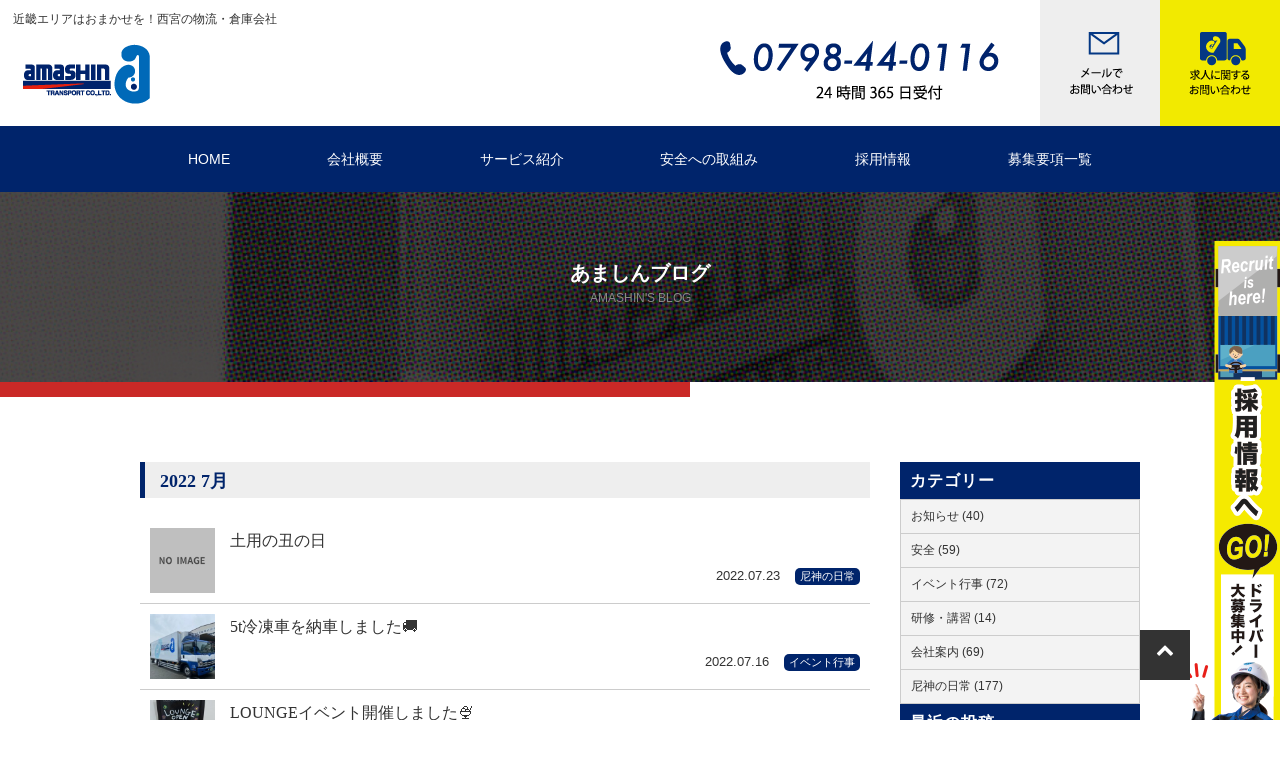

--- FILE ---
content_type: text/html; charset=UTF-8
request_url: https://amashin-transport.co.jp/date/2022/07/
body_size: 9504
content:
<!DOCTYPE HTML>
<html lang="ja">
<head>
<meta charset="UTF-8">
<meta http-equiv="Content-Language" content="ja">
<meta name="viewport" content="width=device-width, initial-scale=1.0, user-scalable=yes, minimum-scale=1.0, maximum-scale=2.0" />
<meta name="format-detection" content="telephone=no" />
<meta name="format-detection" content="address=no" />
<meta name="format-detection" content="email=no" />	
<link rel="pingback" href="https://amashin-transport.co.jp/wp2/xmlrpc.php">
<link rel="stylesheet" href="https://amashin-transport.co.jp/wp2/wp-content/themes/exam/css/default.css?ver=190905" type="text/css" media="all" />
<link rel="stylesheet" href="https://amashin-transport.co.jp/wp2/wp-content/themes/exam/css/page.css?ver=181117" type="text/css" media="all" />
<link rel="stylesheet" href="https://amashin-transport.co.jp/wp2/wp-content/themes/exam/css/page02.css?ver=200602" type="text/css" media="all" />
<link rel="stylesheet" href="https://amashin-transport.co.jp/wp2/wp-content/themes/exam/css/wp.css?ver=190401" type="text/css" media="all" />
<title>7月, 2022 | 尼神運輸株式会社</title>

<!-- All in One SEO Pack 2.6 by Michael Torbert of Semper Fi Web Designob_start_detected [-1,-1] -->
<meta name="robots" content="noindex,follow" />
<link rel='next' href='https://amashin-transport.co.jp/date/2022/07/page/2/' />

<link rel="canonical" href="https://amashin-transport.co.jp/date/2022/07/" />
<!-- /all in one seo pack -->
<link rel='dns-prefetch' href='//code.jquery.com' />
<link rel='dns-prefetch' href='//s.w.org' />
<link rel="alternate" type="application/rss+xml" title="尼神運輸株式会社 &raquo; フィード" href="https://amashin-transport.co.jp/feed/" />
<link rel="alternate" type="application/rss+xml" title="尼神運輸株式会社 &raquo; コメントフィード" href="https://amashin-transport.co.jp/comments/feed/" />
<link rel='stylesheet' id='font-awesome-four-css'  href='https://amashin-transport.co.jp/wp2/wp-content/plugins/font-awesome-4-menus/css/font-awesome.min.css?ver=4.7.0' type='text/css' media='all' />
<link rel='stylesheet' id='sliderpro-plugin-style-css'  href='https://amashin-transport.co.jp/wp2/wp-content/plugins/sliderpro/public/assets/css/slider-pro.css?ver=4.5.0' type='text/css' media='all' />
<link rel='stylesheet' id='sliderpro-plugin-custom-style-css'  href='https://amashin-transport.co.jp/wp2/wp-content/plugins/sliderpro-custom/custom.css?ver=4.5.0' type='text/css' media='all' />
<link rel='stylesheet' id='exam-style-css'  href='https://amashin-transport.co.jp/wp2/wp-content/themes/exam/style.css?ver=1.0.2' type='text/css' media='all' />
<script>if (document.location.protocol != "https:") {document.location = document.URL.replace(/^http:/i, "https:");}</script><script type='text/javascript' src='https://code.jquery.com/jquery-1.7.1.min.js?ver=1.10.0'></script>
<link rel='https://api.w.org/' href='https://amashin-transport.co.jp/wp-json/' />
	<style type="text/css">
		/* Fonts */
		
				.font-change,h1,h2,h3,h4,h5,h6{
			font-family: Hiragino Kaku Gothic ProN, "ヒラギノ角ゴ Pro W3", Meiryo, "メイリオ", MS PGothic, "ＭＳ Ｐゴシック", Osaka;
		}
		#header .contact .tel .number a,
		#cont .main-contact .inner .tel .number a{
			letter-spacing: -3px;
		}
				/*
				body {
								}
		@media screen and (max-width: 782px) {
								}
				*/

		/* Colors */
				.main-color-text, a:link,a:visited,a:hover,a:active,#header .contact .tel .number a,#cont main h1,#cont main h2,#cont main h3,#cont .more-link a,#cont .set-area .text p.catch,#cont .block-area .block .text .catch,#cont .acf-map + p a,#cont .qa-area dt,#cont .flow-area .side-arrow .flow .catch,#cont .flow-area .flow.last .catch,#home #cont section h3,#home #cont .news .inner > div h3 i,#requirements-area .list .outline .table table th,#cont main #blog-list > h2,#cont main article > h1,#home.food section .headline p,#home.food section .headline h2 {
			color: #00246b;
		}
		.main-color-bg, nav.bg-color,#header .contact ul.form li.inquiry a,#scroll .top a,#header #menu,nav ul li ul li a,#sub .widget-area .widget h2,#cont .main-contact .inner .form ul li.inquiry-btn a,#home #cont .news .inner > div > ul > li > a .data .date ul li,#requirements-area .headline ul li a,#blog-list ul > li > a .data .date ul li,footer,#cont .block-area .block .icon i,#cont .block-area.bg-border:before{
			background:#00246b;
		}
		.main-color-border ,#header,nav.bg-color ul.menu > li,#cont .flow-area .flow.last,#requirements-area .list .outline .title{
			border-color: #00246b;
		}
						.main-color-hover-bg:hover, nav ul li ul li a:hover,#header .contact ul.form li.inquiry a:hover,#scroll .top a:hover,#cont .main-contact .inner .form ul li.inquiry-btn a:hover,#requirements-area .headline ul li a:hover,#requirements-area .headline ul li.current-cat a,nav.bg-color ul.menu > li.current-menu-item > a,nav.bg-color ul.menu > li > a:hover {
			background: #001b39;
		}
		.main-color-hover-border:hover,#header .contact ul.form li.inquiry a,#cont .main-contact .inner .form ul li.inquiry-btn a,#requirements-area .headline ul li a{
			border-color: #001b39;
		}
						.sub-color-text, #cont .main-contact .inner .tel .number a,#cont .form .inner .contact-number li,#cont .form .inner .contact-number li a{
			color: #e41319;
		}
		.sub-color-border, nav ul.menu > li.current-menu-item,nav ul.menu > li:hover {
			border-color: #e41319;
		}
		.sub-color-bg, #header .contact ul.form li.recruit a,#cont .main-contact,#cont .main-contact .inner .form ul li.recruit-btn a,#cont .form .inner .contact-number li span,#cont .form .inner table th span,#cont .form .inner .btn input,#cont .set-area ul.link-btn li a,#cont .btn-area li a,#home .topic dt,#requirements-area .list .outline ul.link-btn li a,#requirements-single-area p.btn a{
			background: #e41319;
		}
		@media screen and (max-width: 737px){
			#scroll li a{
				background: #e41319;
			}
			#cont .form .inner .form-tel,#cont .form .inner .contact-number li a{
				border-color: #e41319;
				color: #e41319;
			}
		}
						.sub-color-hover-border:hover, #header .contact ul.form li.recruit a,#cont .main-contact .inner .form ul li.recruit-btn a,#cont .form .inner .btn input,#cont .set-area ul.link-btn li a,#cont .btn-area li a,#requirements-area .list .outline ul.link-btn li a,#requirements-single-area p.btn a{
			border-color: #b20e3a;
		}
		.sub-color-hover-bg:hover, #header .contact ul.form li.recruit a:hover,#cont .main-contact .inner .form ul li.recruit-btn a:hover,#cont .form .inner .btn input:hover,#cont .set-area ul.link-btn li a:hover,#cont .btn-area li a:hover,#requirements-area .list .outline ul.link-btn li a:hover,#requirements-single-area p.btn a:hover{
			background: #b20e3a;
		}
		
				/* Logo */
			#header .logo img {
								margin-top: 5px;
											}
			</style>
		<style type="text/css" id="exam-custom-css">
			</style>
			<style type="text/css" id="wp-custom-css">
			#cont main h2{
	color:#333;
	font-size:30px;
}
.contents-area h2 span{
	position:relative;
	padding: 0 40px;
	display:inline-block;
}
.contents-area h2 span:before,
.contents-area h2 span:after{
   border-top: 1px solid;
    content: "";
    position: absolute;
    top: 50%;
    width: 20px;
}
#home .contents-area h2 span:before,
#home .contents-area h2 span:after{
	display:none;
}
.contents-area h2 span:before{
	left:0px;
}
.contents-area h2 span:after{
	right:0px;
}
@media screen and (max-width: 737px){
	#cont main h2{
		font-size:24px;
	}
	.contents-area h2:before,
	.contents-area h2:after{
		display:none !important;
	}
}
#scroll .banner{
	top:240px;
}
#scroll .top a{
	background:#333;
	border-radius:0;
}
.catch span{
	background: linear-gradient(transparent 70%, #ffff66 60%);
}

/* header */
#header{
	border:none;	
}
#header .description{
	margin:10px 0 10px;
	color:#333;
	font-size:12px;
}
#header .description span{
	width:98%;
}
#header .logo{
	margin:0 auto 20px;
	width: 100%;
	
}
#header .logo img{
	margin:5px 0 0 20px;
}
@media screen and (max-width: 737px){
	#header .logo img{
		width:90px;
	}
}

@media screen and (min-width: 737px){
	#home #visual{
		height:520px;
	}
	#home #visual .sp-image{
		margin:0 !important;
	}
	#home #visual p{
		height:520px;
		text-indent:-9999px;
		background:url(https://amashin-transport.co.jp/wp2/wp-content/uploads/visual-01.jpg) center center no-repeat #efefef;
	}
}

/* お問い合わせ */
#header .contact{
	width: auto;
	left:auto;
	right:0;
	margin:0;
}
#header .contact .tel {
	width:284px;
	height:63px;
	background: url(https://amashin-transport.co.jp/wp2/wp-content/uploads/header_tel.png) no-repeat;
}
#header .contact .tel p{
	display:none;
}
#header .contact ul.form {
	margin:0 0 0 30px;
}
#header .contact ul.form li {
	width:120px;
	margin:0;
}
#header .contact ul.form li a{
	background:url(https://amashin-transport.co.jp/wp2/wp-content/uploads/header_btn_mail-1.png) center center no-repeat #eee !important;
	text-indent:-9999px;
	border:none !important;
	height:127px;
	border-radius:0;
	margin:-40px 0 0;
}
#header .contact ul.form li a:hover{
	background:url(https://amashin-transport.co.jp/wp2/wp-content/uploads/header_btn_mail.png) center center no-repeat #CCC !important;
}
#header .contact ul.form li.recruit a{
	background:url(https://amashin-transport.co.jp/wp2/wp-content/themes/exam/images/common/header_btn_entry02.png) center center no-repeat #F2EA00 !important;
}
#header .contact ul.form li.recruit a:hover{
	background:url(https://amashin-transport.co.jp/wp2/wp-content/themes/exam/images/common/header_btn_entry02.png) center center no-repeat #E0B500 !important;
}
@media screen and (max-width: 737px){
	#header .contact .tel {
		width:auto;
		height:auto;
		background-position:center center; 
		background-size:200px auto;
		padding:0;
	}
	#header .contact .tel p.number{
		display: block;
	}
	#header .contact .tel p.number a{
		text-indent:-9999px;
		display:block;
		height:60px;
	}
	#header .contact ul.form {
		margin:0 0 20px;
	}
	#header .contact ul.form li {
		width:50%;
	}
	#header .contact ul.form li a{
		margin:0;
		height:80px;
	}
}

/* グロナビ */
nav ul.menu > li > a{
	font-weight:normal;
	font-size:14px;
	padding:25px 0;
}
nav ul.menu:before,
nav ul.menu > li:before{
	display:none;
}
@media screen and (max-width: 737px){
	nav ul.menu > li > a{
		padding:10px 20px;
	}
	nav.bg-color ul.menu > li.current-menu-item > a{
		color:#FFF !important;
	}
	#header #menu{
		position:absolute;
		background:#FFF;
		height:50px;
	}
	#header #menu a{
		height:60px;
	}
	#header #menu:before{
		display:none;
	}
	#header #menu a span,
	#header #menu a span:before, #header #menu a span:after{
		background:#CCC;
	}
	#header #menu a span:before{
		margin-top:-8px;
	}
	#header #menu a span:after{
		margin-top:6px;
	}
}

main > .news,
.main-contact{
	display:none !important;
}

/* top */
#home main{
	margin: 0 0 40px;
}

/* 会社概要 */
#company .access .set-area{
	margin:0 0 30px;
}
#company .access .set-area:nth-of-type(7){
	border-top:#CCC 1px dotted;
	padding:40px 0 0;
}
#company .greeting .text img{
width:180px;
}

#company .policy .catch{
	font-size:50px;
	margin:0 0 10px;
	text-align:center;
}
#company .policy .heart{
	color:#E7141A;
	text-align:center;
	font-size:22px;
	margin:0;
	font-weight:bold;
	margin:0 0 20px;
}
#company .policy .heart span{
	display:inline-block;
	padding:0 10px;
}
#company .policy .heart i{
	font-size:12px;
	margin: 0 5px;
}
#company .policy .heart strong{
	font-size:28px;
}
#company .policy ul {
	margin:0;
}
#company .policy ul li{
	background:#FFF;
	color:#E7141A;
	border-radius:5px;
	margin: 0 10px 15px;
	overflow:hidden;
}
#company .policy ul li strong{
	background:#E7141A;
	display:inline-block;
	padding:3px 10px;
	color:#fff;
	margin:0 10px 0 0;
	font-size:18px;
	font-weight:normal;
}
@media screen and (max-width: 737px){
	#company .policy .catch{
		font-size:30px;
	}
	#company .policy ul li strong{
		display:block;
		margin:0;
		text-align:center;
	}
	#company .policy ul li span{
	padding:3px 10px;
		display:block;
	}
}
#company .safety ul {
	background:#eeeeee;
	padding:20px 15px 10px 40px;
}
#company .safety ul li{
	list-style: decimal outside;
	margin:0 0 10px;
}
#company .eco .inner{
	background:#eeeeee;
	padding:20px 20px 10px 20px;
}
#company .eco .inner p{
	margin:0;
}
/* 本番アップ時削除★★★ */
#company .menu-banner{
	display:none;
}

/* 募集要項詳細 */
#requirements-single-area .related {
	margin:0 0 -40px !important;
}
/* サービス紹介 */
@media screen and (max-width: 737px){
	#service .headline h2 span{
		padding:0;
	}
	#service .headline h2 span:before,#service .headline h2 span:after{
		display:none;
	}
}

/* ご家族 */
#family .set-area .text img{
	width:200px;
}

/* 新卒採用 */
#new-graduates .set-area .text img{
	width:200px;
} 
#new-graduates .table-section table th{
	width:20% !important;
}

/* 倉庫部門 */
#warehouse .trade td{
	width:33%;
}

/* 採用フォーム */
#entry .base-name {
	display:inline-block;
	width:140px;
	font-weight:bold;
}
#entry .base-name:after{
	content:" :";
}		</style>
		

<!-- Global site tag (gtag.js) - Google Analytics -->
<script async src="https://www.googletagmanager.com/gtag/js?id=UA-123128155-1"></script>
<script>
  window.dataLayer = window.dataLayer || [];
  function gtag(){dataLayer.push(arguments);}
  gtag('js', new Date());

  gtag('config', 'UA-123128155-1');
</script>
<!-- Global site tag (gtag.js) - Google Ads: 747873958 -->
<script async src="https://www.googletagmanager.com/gtag/js?id=AW-747873958"></script>
<script>
  window.dataLayer = window.dataLayer || [];
  function gtag(){dataLayer.push(arguments);}
  gtag('js', new Date());

  gtag('config', 'AW-747873958');
</script>
<!-- User Heat Tag -->
<script type="text/javascript">
(function(add, cla){window['UserHeatTag']=cla;window[cla]=window[cla]||function(){(window[cla].q=window[cla].q||[]).push(arguments)},window[cla].l=1*new Date();var ul=document.createElement('script');var tag = document.getElementsByTagName('script')[0];ul.async=1;ul.src=add;tag.parentNode.insertBefore(ul,tag);})('//uh.nakanohito.jp/uhj2/uh.js', '_uhtracker');_uhtracker({id:'uhnwbf6Guh'});
</script>
<!-- End User Heat Tag -->
</head>
<!-- bodyID -->
<body data-rsssl=1 id="blog" class="blog">
<!-- /bodyID -->
	<!-- #header -->
	<header id="header" class="clearfix">
								<p class="description"><span>近畿エリアはおまかせを！西宮の物流・倉庫会社</span></p>
							<div class="inner">
				<div class="logo"><a href="https://amashin-transport.co.jp/" rel="home"><img alt="尼神運輸株式会社" src="https://amashin-transport.co.jp/wp2/wp-content/uploads/header_logo-1.png" width="" /></a></div>
				<p id="menu"><a class="menu-btn" href="javascript:void(0)"><span>メニュー</span></a></p>
			<!-- #nav -->
									<nav class="bg-color">
							<div class="menu-header-container"><ul id="menu-header" class="menu"><li id="menu-item-158" class="menu-item menu-item-type-post_type menu-item-object-page menu-item-home menu-item-158"><a href="https://amashin-transport.co.jp/">HOME</a></li>
<li id="menu-item-157" class="menu-item menu-item-type-post_type menu-item-object-page menu-item-157"><a href="https://amashin-transport.co.jp/company/">会社概要</a></li>
<li id="menu-item-3012" class="menu-item menu-item-type-post_type menu-item-object-page menu-item-has-children menu-item-3012"><a href="https://amashin-transport.co.jp/service/">サービス紹介</a>
<ul class="sub-menu">
	<li id="menu-item-3014" class="menu-item menu-item-type-post_type menu-item-object-page menu-item-3014"><a href="https://amashin-transport.co.jp/service/transportation/">運輸部門</a></li>
	<li id="menu-item-3013" class="menu-item menu-item-type-post_type menu-item-object-page menu-item-3013"><a href="https://amashin-transport.co.jp/service/warehouse/">倉庫部門</a></li>
</ul>
</li>
<li id="menu-item-3015" class="menu-item menu-item-type-post_type menu-item-object-page menu-item-3015"><a href="https://amashin-transport.co.jp/safety/">安全への取組み</a></li>
<li id="menu-item-3016" class="menu-item menu-item-type-post_type menu-item-object-page menu-item-has-children menu-item-3016"><a href="https://amashin-transport.co.jp/recruit/">採用情報</a>
<ul class="sub-menu">
	<li id="menu-item-3019" class="menu-item menu-item-type-post_type menu-item-object-page menu-item-3019"><a href="https://amashin-transport.co.jp/recruit/merit/">尼神運輸で働くメリット</a></li>
	<li id="menu-item-3018" class="menu-item menu-item-type-post_type menu-item-object-page menu-item-3018"><a href="https://amashin-transport.co.jp/recruit/beginner/">ドライバー職は初めての皆様へ</a></li>
	<li id="menu-item-3017" class="menu-item menu-item-type-post_type menu-item-object-page menu-item-3017"><a href="https://amashin-transport.co.jp/recruit/family/">ご家族の皆さまへ</a></li>
	<li id="menu-item-3020" class="menu-item menu-item-type-post_type menu-item-object-page menu-item-3020"><a href="https://amashin-transport.co.jp/recruit/new-graduates/">新卒採用</a></li>
	<li id="menu-item-4542" class="menu-item menu-item-type-custom menu-item-object-custom menu-item-4542"><a target="_blank" href="https://peraichi.com/landing_pages/view/amashin">会社説明会</a></li>
</ul>
</li>
<li id="menu-item-588" class="menu-item menu-item-type-post_type menu-item-object-page menu-item-588"><a href="https://amashin-transport.co.jp/requirements/">募集要項一覧</a></li>
</ul></div>				<div class="contact">
															<ul class="form clearfix">
																	<li class="inquiry"><a href="https://amashin-transport.co.jp/contact/">メールでお問い合わせ</a></li>
																		<li class="recruit"><a href="https://amashin-transport.co.jp/recruit/entry/">採用応募</a></li>
											</ul>
										<div class="tel">
						<p></p>
						<p class="number font-change"><a href="tel:0798-44-0116"><i class="fa fa-phone" aria-hidden="true"></i>0798-44-0116</a></p>
						<p class="time">24時間365日受付</p>
					</div>
														</div>
				<p class="menu-btn"><a class="nopscr" href="javascript:void(0);"><span>閉じる</span></a></p>
			</nav>
			<!-- /#nav -->
					</div>
	
	</header>
	<!-- /#header -->
	
	<!-- #cont -->
	<div id="cont" class="clearfix">	<main>
						
				<div id="visual-page" style="background-image:url(https://amashin-transport.co.jp/wp2/wp-content/uploads/re01-1-e1530164051405-1400x280.jpg);"><i class="fa fa-book" aria-hidden="true"></i><h1>あましんブログ</h1><p>AMASHIN'S BLOG</p></div>				
		
		<!-- #topic-pass -->
		<ul id="topic-pass" class="clearfix">
		    <!-- Breadcrumb NavXT 6.0.4 -->
<li><a title="尼神運輸株式会社へ移動" href="https://amashin-transport.co.jp">HOME</a><span>&gt;</span></li><span property="itemListElement" typeof="ListItem"><span property="name">7月</span><meta property="position" content="3"></span>		</ul>
		<!-- /#topic-pass -->

		<div id="column-2">
			<div id="main">

				<section id="blog-list">
					<h2>  2022  7月</h2>
					<div class="inner clearfix">
					<ul>
																							<li>
									<a href="https://amashin-transport.co.jp/6155/" class="clearfix">
																				<p class="img"><img src="https://amashin-transport.co.jp/wp2/wp-content/themes/exam/images/no_img_square.jpg" alt="NO IMAGE"></p>
																				<div class="data">
											<h4>土用の丑の日</h4>
											<div class="date">
												<p>2022.07.23</p>
												<ul>
													<li>尼神の日常</li>												</ul>
											</div>
										</div>
									</a>
								</li>
													<li>
									<a href="https://amashin-transport.co.jp/6145/" class="clearfix">
																				<p class="img"><img width="200" height="200" src="https://amashin-transport.co.jp/wp2/wp-content/uploads/１-200x200.jpg" class="attachment-exam-top size-exam-top wp-post-image" alt="" srcset="https://amashin-transport.co.jp/wp2/wp-content/uploads/１-200x200.jpg 200w, https://amashin-transport.co.jp/wp2/wp-content/uploads/１-150x150.jpg 150w" sizes="(max-width: 200px) 100vw, 200px" /></p>
																				<div class="data">
											<h4>5t冷凍車を納車しました🚚</h4>
											<div class="date">
												<p>2022.07.16</p>
												<ul>
													<li>イベント行事</li>												</ul>
											</div>
										</div>
									</a>
								</li>
													<li>
									<a href="https://amashin-transport.co.jp/6136/" class="clearfix">
																				<p class="img"><img width="200" height="200" src="https://amashin-transport.co.jp/wp2/wp-content/uploads/1-27-200x200.jpg" class="attachment-exam-top size-exam-top wp-post-image" alt="" srcset="https://amashin-transport.co.jp/wp2/wp-content/uploads/1-27-200x200.jpg 200w, https://amashin-transport.co.jp/wp2/wp-content/uploads/1-27-150x150.jpg 150w" sizes="(max-width: 200px) 100vw, 200px" /></p>
																				<div class="data">
											<h4>LOUNGEイベント開催しました🍨</h4>
											<div class="date">
												<p>2022.07.12</p>
												<ul>
													<li>イベント行事</li>												</ul>
											</div>
										</div>
									</a>
								</li>
													<li>
									<a href="https://amashin-transport.co.jp/6131/" class="clearfix">
																				<p class="img"><img src="https://amashin-transport.co.jp/wp2/wp-content/themes/exam/images/no_img_square.jpg" alt="NO IMAGE"></p>
																				<div class="data">
											<h4>雨天時の走行☔🚚</h4>
											<div class="date">
												<p>2022.07.11</p>
												<ul>
													<li>安全</li>												</ul>
											</div>
										</div>
									</a>
								</li>
													<li>
									<a href="https://amashin-transport.co.jp/6116/" class="clearfix">
																				<p class="img"><img width="200" height="200" src="https://amashin-transport.co.jp/wp2/wp-content/uploads/1-26-200x200.jpg" class="attachment-exam-top size-exam-top wp-post-image" alt="" srcset="https://amashin-transport.co.jp/wp2/wp-content/uploads/1-26-200x200.jpg 200w, https://amashin-transport.co.jp/wp2/wp-content/uploads/1-26-150x150.jpg 150w, https://amashin-transport.co.jp/wp2/wp-content/uploads/1-26-483x480.jpg 483w" sizes="(max-width: 200px) 100vw, 200px" /></p>
																				<div class="data">
											<h4>清涼飲料差し入れ頂きました♪</h4>
											<div class="date">
												<p>2022.07.01</p>
												<ul>
													<li>尼神の日常</li>												</ul>
											</div>
										</div>
									</a>
								</li>
													<li>
									<a href="https://amashin-transport.co.jp/6113/" class="clearfix">
																				<p class="img"><img width="200" height="200" src="https://amashin-transport.co.jp/wp2/wp-content/uploads/04A3561-200x200.jpg" class="attachment-exam-top size-exam-top wp-post-image" alt="" srcset="https://amashin-transport.co.jp/wp2/wp-content/uploads/04A3561-200x200.jpg 200w, https://amashin-transport.co.jp/wp2/wp-content/uploads/04A3561-150x150.jpg 150w" sizes="(max-width: 200px) 100vw, 200px" /></p>
																				<div class="data">
											<h4>業務理解研修📝</h4>
											<div class="date">
												<p>2022.07.01</p>
												<ul>
													<li>研修・講習</li>												</ul>
											</div>
										</div>
									</a>
								</li>
															</ul>

					
										</div>
				</section>
				
				<!--<section class="main-contact">
	<h4 class="font-change">お気軽にお問い合わせ・ご応募ください！</h4>
		<div class="inner">
							<div class="form">
			<p><i class="fa fa-envelope" aria-hidden="true"></i>Webからのお問い合せ</p>
						<ul>
														</ul>
		</div>
	</div>
</section>-->
			</div>

		
<aside id="sub">
		<div class="normal-sidebar widget-area">
		<aside id="categories-2" class="widget widget_categories"><h2 class="widget-title font-change">カテゴリー</h2>		<ul>
	<li class="cat-item cat-item-1"><a href="https://amashin-transport.co.jp/category/news/" >お知らせ (40)</a>
</li>
	<li class="cat-item cat-item-23"><a href="https://amashin-transport.co.jp/category/safe/" >安全 (59)</a>
</li>
	<li class="cat-item cat-item-24"><a href="https://amashin-transport.co.jp/category/event/" >イベント行事 (72)</a>
</li>
	<li class="cat-item cat-item-25"><a href="https://amashin-transport.co.jp/category/training/" >研修・講習 (14)</a>
</li>
	<li class="cat-item cat-item-26"><a href="https://amashin-transport.co.jp/category/company/" >会社案内 (69)</a>
</li>
	<li class="cat-item cat-item-27"><a href="https://amashin-transport.co.jp/category/days/" >尼神の日常 (177)</a>
</li>
		</ul>
</aside>		<aside id="recent-posts-2" class="widget widget_recent_entries">		<h2 class="widget-title font-change">最近の投稿</h2>		<ul>
											<li>
					<a href="https://amashin-transport.co.jp/7569/">事故の際の対処⚠️</a>
									</li>
											<li>
					<a href="https://amashin-transport.co.jp/7565/">「チャレンジ100」スタートしました🚚</a>
									</li>
											<li>
					<a href="https://amashin-transport.co.jp/7554/">生成AI作成活用研修💻</a>
									</li>
											<li>
					<a href="https://amashin-transport.co.jp/7548/">神在月</a>
									</li>
											<li>
					<a href="https://amashin-transport.co.jp/7543/">十五夜🌕</a>
									</li>
					</ul>
		</aside><aside id="archives-2" class="widget widget_archive"><h2 class="widget-title font-change">アーカイブ</h2>		<ul>
			<li><a href='https://amashin-transport.co.jp/date/2025/11/'>2025年11月 (2)</a></li>
	<li><a href='https://amashin-transport.co.jp/date/2025/10/'>2025年10月 (3)</a></li>
	<li><a href='https://amashin-transport.co.jp/date/2025/09/'>2025年9月 (3)</a></li>
	<li><a href='https://amashin-transport.co.jp/date/2025/08/'>2025年8月 (3)</a></li>
	<li><a href='https://amashin-transport.co.jp/date/2025/07/'>2025年7月 (4)</a></li>
	<li><a href='https://amashin-transport.co.jp/date/2025/06/'>2025年6月 (5)</a></li>
	<li><a href='https://amashin-transport.co.jp/date/2025/05/'>2025年5月 (3)</a></li>
	<li><a href='https://amashin-transport.co.jp/date/2025/04/'>2025年4月 (4)</a></li>
	<li><a href='https://amashin-transport.co.jp/date/2025/03/'>2025年3月 (3)</a></li>
	<li><a href='https://amashin-transport.co.jp/date/2025/02/'>2025年2月 (4)</a></li>
	<li><a href='https://amashin-transport.co.jp/date/2025/01/'>2025年1月 (4)</a></li>
	<li><a href='https://amashin-transport.co.jp/date/2024/12/'>2024年12月 (3)</a></li>
	<li><a href='https://amashin-transport.co.jp/date/2024/11/'>2024年11月 (3)</a></li>
	<li><a href='https://amashin-transport.co.jp/date/2024/10/'>2024年10月 (3)</a></li>
	<li><a href='https://amashin-transport.co.jp/date/2024/09/'>2024年9月 (2)</a></li>
	<li><a href='https://amashin-transport.co.jp/date/2024/08/'>2024年8月 (1)</a></li>
	<li><a href='https://amashin-transport.co.jp/date/2024/07/'>2024年7月 (4)</a></li>
	<li><a href='https://amashin-transport.co.jp/date/2024/06/'>2024年6月 (4)</a></li>
	<li><a href='https://amashin-transport.co.jp/date/2024/05/'>2024年5月 (4)</a></li>
	<li><a href='https://amashin-transport.co.jp/date/2024/04/'>2024年4月 (3)</a></li>
	<li><a href='https://amashin-transport.co.jp/date/2024/03/'>2024年3月 (4)</a></li>
	<li><a href='https://amashin-transport.co.jp/date/2024/02/'>2024年2月 (2)</a></li>
	<li><a href='https://amashin-transport.co.jp/date/2024/01/'>2024年1月 (2)</a></li>
	<li><a href='https://amashin-transport.co.jp/date/2023/12/'>2023年12月 (5)</a></li>
	<li><a href='https://amashin-transport.co.jp/date/2023/11/'>2023年11月 (2)</a></li>
	<li><a href='https://amashin-transport.co.jp/date/2023/10/'>2023年10月 (5)</a></li>
	<li><a href='https://amashin-transport.co.jp/date/2023/09/'>2023年9月 (3)</a></li>
	<li><a href='https://amashin-transport.co.jp/date/2023/08/'>2023年8月 (3)</a></li>
	<li><a href='https://amashin-transport.co.jp/date/2023/07/'>2023年7月 (3)</a></li>
	<li><a href='https://amashin-transport.co.jp/date/2023/06/'>2023年6月 (4)</a></li>
	<li><a href='https://amashin-transport.co.jp/date/2023/05/'>2023年5月 (3)</a></li>
	<li><a href='https://amashin-transport.co.jp/date/2023/04/'>2023年4月 (4)</a></li>
	<li><a href='https://amashin-transport.co.jp/date/2023/03/'>2023年3月 (1)</a></li>
	<li><a href='https://amashin-transport.co.jp/date/2023/02/'>2023年2月 (4)</a></li>
	<li><a href='https://amashin-transport.co.jp/date/2023/01/'>2023年1月 (1)</a></li>
	<li><a href='https://amashin-transport.co.jp/date/2022/12/'>2022年12月 (1)</a></li>
	<li><a href='https://amashin-transport.co.jp/date/2022/11/'>2022年11月 (3)</a></li>
	<li><a href='https://amashin-transport.co.jp/date/2022/10/'>2022年10月 (9)</a></li>
	<li><a href='https://amashin-transport.co.jp/date/2022/09/'>2022年9月 (4)</a></li>
	<li><a href='https://amashin-transport.co.jp/date/2022/08/'>2022年8月 (7)</a></li>
	<li><a href='https://amashin-transport.co.jp/date/2022/07/'>2022年7月 (6)</a></li>
	<li><a href='https://amashin-transport.co.jp/date/2022/06/'>2022年6月 (6)</a></li>
	<li><a href='https://amashin-transport.co.jp/date/2022/05/'>2022年5月 (3)</a></li>
	<li><a href='https://amashin-transport.co.jp/date/2022/04/'>2022年4月 (5)</a></li>
	<li><a href='https://amashin-transport.co.jp/date/2022/03/'>2022年3月 (6)</a></li>
	<li><a href='https://amashin-transport.co.jp/date/2022/02/'>2022年2月 (6)</a></li>
	<li><a href='https://amashin-transport.co.jp/date/2022/01/'>2022年1月 (5)</a></li>
	<li><a href='https://amashin-transport.co.jp/date/2021/12/'>2021年12月 (8)</a></li>
	<li><a href='https://amashin-transport.co.jp/date/2021/11/'>2021年11月 (4)</a></li>
	<li><a href='https://amashin-transport.co.jp/date/2021/10/'>2021年10月 (5)</a></li>
	<li><a href='https://amashin-transport.co.jp/date/2021/09/'>2021年9月 (2)</a></li>
	<li><a href='https://amashin-transport.co.jp/date/2021/08/'>2021年8月 (5)</a></li>
	<li><a href='https://amashin-transport.co.jp/date/2021/07/'>2021年7月 (2)</a></li>
	<li><a href='https://amashin-transport.co.jp/date/2021/06/'>2021年6月 (5)</a></li>
	<li><a href='https://amashin-transport.co.jp/date/2021/05/'>2021年5月 (2)</a></li>
	<li><a href='https://amashin-transport.co.jp/date/2021/04/'>2021年4月 (6)</a></li>
	<li><a href='https://amashin-transport.co.jp/date/2021/03/'>2021年3月 (6)</a></li>
	<li><a href='https://amashin-transport.co.jp/date/2021/02/'>2021年2月 (5)</a></li>
	<li><a href='https://amashin-transport.co.jp/date/2021/01/'>2021年1月 (6)</a></li>
	<li><a href='https://amashin-transport.co.jp/date/2020/12/'>2020年12月 (3)</a></li>
	<li><a href='https://amashin-transport.co.jp/date/2020/11/'>2020年11月 (2)</a></li>
	<li><a href='https://amashin-transport.co.jp/date/2020/10/'>2020年10月 (5)</a></li>
	<li><a href='https://amashin-transport.co.jp/date/2020/09/'>2020年9月 (1)</a></li>
	<li><a href='https://amashin-transport.co.jp/date/2020/08/'>2020年8月 (5)</a></li>
	<li><a href='https://amashin-transport.co.jp/date/2020/07/'>2020年7月 (4)</a></li>
	<li><a href='https://amashin-transport.co.jp/date/2020/06/'>2020年6月 (2)</a></li>
	<li><a href='https://amashin-transport.co.jp/date/2020/05/'>2020年5月 (4)</a></li>
	<li><a href='https://amashin-transport.co.jp/date/2020/04/'>2020年4月 (2)</a></li>
	<li><a href='https://amashin-transport.co.jp/date/2020/03/'>2020年3月 (2)</a></li>
	<li><a href='https://amashin-transport.co.jp/date/2020/02/'>2020年2月 (4)</a></li>
	<li><a href='https://amashin-transport.co.jp/date/2020/01/'>2020年1月 (2)</a></li>
	<li><a href='https://amashin-transport.co.jp/date/2019/12/'>2019年12月 (4)</a></li>
	<li><a href='https://amashin-transport.co.jp/date/2019/11/'>2019年11月 (3)</a></li>
	<li><a href='https://amashin-transport.co.jp/date/2019/10/'>2019年10月 (5)</a></li>
	<li><a href='https://amashin-transport.co.jp/date/2019/09/'>2019年9月 (2)</a></li>
	<li><a href='https://amashin-transport.co.jp/date/2019/08/'>2019年8月 (4)</a></li>
	<li><a href='https://amashin-transport.co.jp/date/2019/07/'>2019年7月 (2)</a></li>
	<li><a href='https://amashin-transport.co.jp/date/2019/06/'>2019年6月 (6)</a></li>
	<li><a href='https://amashin-transport.co.jp/date/2019/05/'>2019年5月 (2)</a></li>
	<li><a href='https://amashin-transport.co.jp/date/2019/04/'>2019年4月 (3)</a></li>
	<li><a href='https://amashin-transport.co.jp/date/2019/03/'>2019年3月 (1)</a></li>
	<li><a href='https://amashin-transport.co.jp/date/2019/02/'>2019年2月 (3)</a></li>
	<li><a href='https://amashin-transport.co.jp/date/2019/01/'>2019年1月 (7)</a></li>
	<li><a href='https://amashin-transport.co.jp/date/2018/12/'>2018年12月 (9)</a></li>
	<li><a href='https://amashin-transport.co.jp/date/2018/11/'>2018年11月 (4)</a></li>
	<li><a href='https://amashin-transport.co.jp/date/2018/10/'>2018年10月 (5)</a></li>
	<li><a href='https://amashin-transport.co.jp/date/2018/09/'>2018年9月 (2)</a></li>
	<li><a href='https://amashin-transport.co.jp/date/2018/08/'>2018年8月 (6)</a></li>
	<li><a href='https://amashin-transport.co.jp/date/2018/06/'>2018年6月 (1)</a></li>
		</ul>
		</aside>	</div><!-- .normal-sidebar -->
		</aside>

		</div>
	</main>
	</div>
	<!-- / #cont --> 
	
	<!-- #footer -->
	<footer>
	<div id="newfooter">
        <div class="recruitfooter">
        	<div class="recruitfooterinner">
            	<div class="footertitle">
                	<img src="https://amashin-transport.co.jp/wp2/wp-content/themes/exam/images/recruit/footer-title.png" alt="PARTNER OF CHOICE" />
                </div>
                
                <div class="pcshow">
                    <div class="footersns">
                        <div class="footersnsinner">
                            <a href="/blog/"><img src="https://amashin-transport.co.jp/wp2/wp-content/themes/exam/images/recruit/icon-blog.png" alt="blog" /></a>
                            <a href="https://www.facebook.com/amashin.transport/" target="_blank"><img src="/wp2/wp-content/themes/exam/images/recruit/icon-fb.png" alt="facebook" /></a>
                        </div>
                    </div>
                    <div class="footermenu">
                        <ul>
                            <li><a href="https://amashin-transport.co.jp/">HOME</a></li>
                            <li><a href="https://amashin-transport.co.jp/company/">会社概要</a></li>
                            <li><a href="https://amashin-transport.co.jp/service/">サービス紹介</a></li>
                        </ul>
                        <ul>
                            <li><a href="https://amashin-transport.co.jp/recruit/">採用情報トップ</a></li>
                            <li><a href="https://amashin-transport.co.jp/recruit/family/">ご家族の皆様へ</a></li>
                            <li><a href="https://amashin-transport.co.jp/recruit/beginner/">未経験の方へ</a></li>
                        </ul>
                        <ul>
                            <li><a href="https://amashin-transport.co.jp/recruit/merit/">尼神運輸で働くメリット</a></li>
                            <li><a href="https://amashin-transport.co.jp/recruit/new-graduates/">新卒採用</a></li>
                            <li><a href="https://amashin-transport.co.jp/recruit/requirements/">募集要項一覧</a></li>
                        </ul>
                        <ul>
                            <li><a href="https://amashin-transport.co.jp/safety/">安全への取り組み</a></li>
                            <li><a href="https://amashin-transport.co.jp/contact/">お問い合わせ</a></li>
                            <li><a href="https://amashin-transport.co.jp/entry/">応募フォーム</a></li>
                        </ul>
                    </div>
                </div>
                
                <div class="spshow">
                    <div class="spfooternavi">
                        <ul>
                            <li><a href="https://amashin-transport.co.jp/company/">会社概要</a></li> 
                            <li><a href="https://amashin-transport.co.jp/service/">サービス紹介</a></li> 
                            <li><a href="https://amashin-transport.co.jp/safety/">安全への取り組み</a></li> 
                            <li><a href="https://amashin-transport.co.jp/recruit/">採用情報</a></li> 
                            <li><a href="https://amashin-transport.co.jp/recruit/merit/">尼神運輸で働くメリット</a></li> 
                            <li><a href="https://amashin-transport.co.jp/recruit/beginner/">ドライバー職が初めての方へ</a></li>
                            <li><a href="https://amashin-transport.co.jp/recruit/family/">ご家族の皆様へ</a></li>
                            <li><a href="https://amashin-transport.co.jp/recruit/new-graduates/">新卒採用</a></li>
                        </ul>
                    </div>
                </div>
                
                <div class="footerbnrwrap">
                    <a href="http://amashin.info/" target="_blank"><img src="https://amashin-transport.co.jp/wp2/wp-content/themes/exam/images/recruit/footer-btn01.jpg" alt="倉庫事業特設サイト" /></a>
                    <ul class="footerbottommenu">
                        <li><a data-target="modal1" class="modal_open">| 個人情報の取り扱いについて |</a></li>
                        <li><a href="https://amashin-transport.co.jp/recruit/family/#a_qa"> よくあるご質問 |</a></li>
                        <li class="spshow"><a href="https://amashin-transport.co.jp/contact/">| お問い合わせ |</a></li>
                    </ul>
                </div>
                
                <div class="spshow">
                	<div class="footersns">
                        <div class="footersnsinner">
                            <a href="/blog/"><img src="https://amashin-transport.co.jp/wp2/wp-content/themes/exam/images/recruit/icon-blog.png" alt="blog" /></a>
                            <a href="https://www.facebook.com/amashin.transport/" target="_blank"><img src="/wp2/wp-content/themes/exam/images/recruit/icon-fb.png" alt="facebook" /></a>
                        </div>
                    </div>
                </div>
                
                <div class="footeraddres">
                	<p><span>尼神運輸株式会社</span></p>
                    <p>〒663-8142 兵庫県西宮市鳴尾浜3丁目7-6</p> 
					<p>TEL : (0798)44-0116　<br class="spshow">FAX : (0798)44-0117</p>
                    <hr class="spshow">
                    <img src="https://amashin-transport.co.jp/wp2/wp-content/themes/exam/images/recruit/footer-logo.png" alt="LOGO" />
										<p class="coptright">Copyright © 兵庫の尼神運輸株式会社 | amashin transport co.,ltd</p>
					                </div>
            </div>
        </div><!--/recruitfooter-->
    	</div><!--/newfooter-->
		
	</footer>
	<!-- / #footer -->
	

	<!-- #scroll -->	
		<div id="scroll" class="ptop">
				<p class="banner"><a href="https://amashin-transport.co.jp/recruit/requirements/"><img alt="求人募集中！" src="https://amashin-transport.co.jp/wp/wp-content/uploads/side_fix_banner.png" /></a></p>
					<ul class="clearfix">
			<li class="btn"><a href="/contact/"><i class="fa fa-envelope" aria-hidden="true"></i>お問い合わせ</a></li>
			<li class="btn"><a href="/recruit/entry/"><i class="fa fa-file-text" aria-hidden="true"></i>採用応募</a></li>
			<!--<li class="btn"><a href="https://amashin-transport.co.jp/contact/"><i class="fa fa-envelope" aria-hidden="true"></i>お問い合わせ</a></li>
			<li class="btn"><a href="https://amashin-transport.co.jp/entry/"><i class="fa fa-file-text" aria-hidden="true"></i>求人応募</a></li>-->
			<li class="top"><a href="#"><i class="fa fa-chevron-up" aria-hidden="true"></i></a></li>
		</ul>
			</div>
	<!-- /#scroll -->

<script type='text/javascript' src='https://amashin-transport.co.jp/wp2/wp-content/themes/exam/js/config.js?ver=1.0.0'></script>
<script type='text/javascript' src='https://amashin-transport.co.jp/wp2/wp-includes/js/wp-embed.min.js?ver=4.9.6'></script>
<script src="https://maps.googleapis.com/maps/api/js?key=AIzaSyBrCiziHgGnRfrRMEKsBCxAJFirBbAHs1A"></script>
<!--[if IE]><script src="https://html5shiv.googlecode.com/svn/trunk/html5.js"></script><![endif]-->



<!-- モーダル -->
<div id="modal1" class="modal_box">
  <h3>個人情報保護方針</h3>
<p>尼神運輸株式会社は、以下に示す個人情報保護方針を定め、個人情報保護に取り組みます。</p>
<p>・個人情報保護に関する法令、国が定める指針、その他の規範を遵守します。<br>
・個人情報の利用目的を明示し、適切に個人情報の取得、利用および提供を行います。取得した個人情報は、法令で定める場合を除き、明示した利用目的の範囲内でのみ利用します。<br>
・取得した個人情報は、法令で定める場合を除き、本人の同意なしに第三者への提供は行いません。<br>
・個人情報保護に関して、組織的、物理的、人的、技術的に適切な対策を実施し、安全管理措置を行います。<br>
・個人情報保護に関するルールを策定、周知し、個人情報を適切に取り扱うよう教育、啓発を行います。<br>
・個人情報の取り扱い、管理体制および取り組みに関する点検を実施し、継続的に改善・見直しを行います。<br>
・外部委託を行う際には、適格性を十分に審査し、情報管理を徹底するよう指導、監督します。<br>
・本人の求めによる個人情報の開示、訂正、追加、削除、もしくは利用目的の通知を法令に従い行うとともに、ご意見、ご相談に関して適切に対応します。</p>
<p>尼神運輸株式会社個人情報保護方針が改正された場合には、当WEBサイトに掲載します。</p>
<p><a class="modal_close">閉じる</a></p>
</div>


<!--chat_bot-->


<!--chat_bot-->


</body>
</html>


--- FILE ---
content_type: text/css
request_url: https://amashin-transport.co.jp/wp2/wp-content/themes/exam/css/default.css?ver=190905
body_size: 11440
content:
/*** ----------------------------------------------------------------------------- 

reset

-----------------------------------------------------------------------------  ***/
.clearfix:after {
	content:".";
	display:block;
	visibility:hidden;
	clear:both;
	height:0.1px;
	font-size:0.1em;
	line-height:0;
}
.clearfix {
	display:inline-table;
	zoom:1;
}
/*Hides from IE-mac \*/
* html .clearfix {
	height:1%;
}
.clearfix {
	display:block;
}
/* End hide from IE-mac */

body, div, dl, dt, dd, ul, ol, li, h1, h2, h3, h4, h5, h6, pre, code, form, fieldset, legend, input, textarea, p, blockquote, th, td {
	margin:0px;
	padding:0px;
}
table {
	border-collapse:collapse;
	border-spacing:0;
}
fieldset, img {
	border:0;
}
address, caption, cite, code, dfn, em, th, var {
	font-style:normal;
	font-weight:normal;
}
ul {
	list-style:none;
}
ol li{
	list-style:none;
}
caption, th {
	text-align:left;
}
h1, h2, h3, h4, h5, h6 {
	font-size:100%;
	font-weight:normal;
}
q:before, q:after {
	content:'';
}
abbr, acronym {
	border:0;
	font-variant:normal;
}
sup {
	vertical-align:top;
}
sub {
	vertical-align:text-bottom;
}
input, textarea, select {
	font-family:inherit;
	font-size:inherit;
	font-weight:inherit;
}
input, textarea, select {
 *font-size:100%;
}
legend {
	color:#000000;
}
img {
	vertical-align:bottom;
}
table caption {
	font-weight: bold;
	margin:0 0 5px;
}
/* iOSでのデフォルトスタイルをリセット */
input[type="submit"],
input[type="button"] {
  border-radius: 0;
  -webkit-box-sizing: content-box;
  -webkit-appearance: button;
  appearance: button;
  border: none;
  box-sizing: border-box;
  cursor: pointer;
}
input[type="submit"]::-webkit-search-decoration,
input[type="button"]::-webkit-search-decoration {
  display: none;
}
input[type="submit"]::focus,
input[type="button"]::focus {
  outline-offset: -2px;
}
/*** ------------------------------------------------------------------------------ 

HTML5

-----------------------------------------------------------------------------  ***/
#header, footer, nav, section, article, figure, aside {
	display:block;
}
* {
	box-sizing:border-box;
}
i{
	margin: 0 5px 0 0;
}
/*** ------------------------------------------------------------------------------ 

common

-----------------------------------------------------------------------------  ***/
html {
	overflow-y:scroll;
}
body {
	background: #FFF;
	color:#333;
	line-height: 1.6;
	font-size: 12px;
	/*font-family: Hiragino Kaku Gothic ProN, "ヒラギノ角ゴ Pro W3", Meiryo, "メイリオ", MS PGothic, "ＭＳ Ｐゴシック", Osaka;*/
	font-family: "游ゴシック体", YuGothic, "游ゴシック", "Yu Gothic", "メイリオ", sans-serif !important;
	font-weight: 500;
}
/*** ------------------------------------------------------------------------------ 

リンク

-----------------------------------------------------------------------------  ***/
/* 基本 */
a{
	outline:none;
	-webkit-transition: 0.3s;
    -moz-transition: 0.3s;
    -o-transition: 0.3s;
    -ms-transition: 0.3s;
}
a:link {
	color: #0068b7;
	text-decoration: none;
}
a:visited {
	color: #0068b7;
	text-decoration: none;
}
a:hover {
	color: #0068b7;
	text-decoration: none;
}
a:active {
	color: #0068b7;
	text-decoration: none;
}
a:hover img {
	opacity:0.7;
	filter: alpha(opacity=70);
	-moz-opacity:0.7;
}

/* CFコンテンツ内 */
.contents-area a:link {
	text-decoration: underline;
}
.contents-area a:visited {
	text-decoration: underline;
}
.contents-area a:hover {
	text-decoration: none;
}
.contents-area a:active {
	text-decoration: none;
}
/*** ------------------------------------------------------------------------------ 

#header

-----------------------------------------------------------------------------  ***/
#header {
	width: 100%;
	border-top:#0068b7 3px solid;
}
#header .description {
	color:#666666;
	margin: 0 0 10px;
}
#header .description span{
	display:block;
	width:1000px;
	margin:0 auto;
}
#header .inner {
	position: relative;
}
#header .logo {
	width: 1000px;
	margin: 0 auto 30px;
	height: 67px;
}
#header .logo img{
	position: relative;
	z-index: 999;
}

#header .sp-menu{
	display:none;
}
@media screen and (max-width: 737px){
	#header {
		border-bottom:#CCC 1px solid;
	}
	#header .description {
		display:none;
	}
	#header .inner {
		width: auto;
		padding: 5px 10px;
		box-sizing: border-box;
		margin: 0;
		height:56px
	}
	#header .logo {
		margin:0;
		padding: 0;
		width: auto;
		position:relative;
		top:50%;
		transform: translateY(-50%);
		-webkit- transform: translateY(-50%);
		height: auto;
	}
	#header .logo img{
		max-width: 77% !important;
		height: auto !important;
		max-height: 50px;
		margin:0 !important;
	}
	#header #menu{
		position: fixed;
		right:0;
		top:0;
		z-index:9999;
		background:#0068b7;
		color:#FFFFFF;
		font-size:0.76em;
		height:60px;
		overflow:hidden;
	}
	#header #menu:before{
		content:"MENU";
		display:block;
		position:absolute;
		left:0;
		top:37px;
		width:60px;
		text-align: center;
		font-size:1.167em;
	}
	#header #menu.close{
		background: url(../img/#header_menu_bg02.png) center 40px no-repeat #664397;
		background-size: auto 7px ;
	}
	#header #menu a{
	  display: inline-block;
	  position: relative;
	  width: 60px;
	  height:60px;
	  overflow:hidden;
	}
	#header #menu a span{
	  display: block;
	  position: absolute;
	  top: 50%;
	  left: 50%;
	  width: 24px;
	  height: 2px;
	  margin: -6px 0 0 -12px;
	  background: #FFF;
	  transition: .2s;
	  text-indent:-9999px;
	}
	#header #menu a span:before, #header #menu a span:after{
	  display: block;
	  content: "";
	  position: absolute;
	  top: 50%;
	  left: 0;
	  width: 24px;
	  height: 2px;
	  background: #FFF;
	  transition: .3s;
	}
	#header #menu a span:before{
	  margin-top: -6px;
	}
	#header #menu a span:after{
	  margin-top: 4px;
	}
	#header #menu a .close{
	  background: transparent;
	}
	#header #menu a .close:before, #header #menu a .close:after{
	  margin-top: 0;
	}
	#header #menu a .close:before{
	  transform: rotate(-45deg);
	  -webkit-transform: rotate(-45deg);
	}
	#header #menu a .close:after{
	  transform: rotate(-135deg);
	  -webkit-transform: rotate(-135deg);
	}
}

#header #menu{
	display:none;
}
@media screen and (max-width: 737px){
	#header #menu{
		display:block;
		position: fixed !important;
	}
}
/*** ------------------------------------------------------------------------------ 

nav

-----------------------------------------------------------------------------  ***/
nav {
	margin:0;
}
nav.bg-color{
	background: #0068b7;
}
nav ul.menu{
	width:1000px;
	margin:0 auto;
	font-weight: bold;
	line-height: 1.2;
	position: relative;
    display: -webkit-flex;
	display: flex;
	font-size: 16px;
}
nav ul.menu:before{
	content: "";
	display: block;
	position: absolute;
	left: 0;
	top: 10%;
	width: 0;
	height: 80%;
	border-right: #CCC 1px dotted;
}
nav ul.menu a{
	color: #333;
}
nav.bg-color ul.menu a{
	color: #FFF;
}
nav ul.menu > li{
	position:relative;
	flex-grow: 1;
	border-bottom: #FFF 3px solid;
}
nav.bg-color ul.menu > li{
	border-bottom: none;
}
nav ul.menu > li.current-menu-item,
nav ul.menu > li:hover{
	border-bottom: #c60125 3px solid;
}
nav.bg-color ul.menu > li.current-menu-item,
nav.bg-color ul.menu > li:hover{
	border-bottom: none;
}
nav ul.menu > li:before{
	content: "";
	display: block;
	position: absolute;
	right: 0;
	top: 10%;
	width: 0;
	height: 80%;
	border-right: #CCC 1px dotted;
}
nav ul.menu > li > a{
	display: block;
	text-align: center;
	padding: 15px 20px;
}
nav.bg-color ul.menu > li.current-menu-item > a,
nav.bg-color ul.menu > li > a:hover{
}
nav ul.menu > li > a i{
    display: block;
    margin: 0;
    font-size: 32px;
    padding: 0 0 10px;
}

/*　第二階層 */
nav ul li ul{
	display: none;
	position: absolute;
	font-size: 14px;
	left: 0;
	top: 100%;
	z-index: 9998;
	font-weight: normal;
	margin: 3px 0 0;
}
nav.bg-color ul li ul{
	margin: 0;
}
nav ul li:hover ul{
	display: block;
	width: 100%;
}
nav ul li ul li {
}
nav ul li ul li a {
	padding: 12px 10px;
	background: #005ca1;
	border-bottom: dotted 1px #FFF;
	vertical-align: middle;
	display: block;
	color: #fff !important;
}
nav ul li ul li:last-of-type a {
	border-bottom: none;
}
nav ul li ul li a:hover {
	background: #001b39;
}



nav .menu-btn{
	display:none;
}
@media screen and (max-width: 737px){
	nav {
		width: 100%;
		height: 100%;
		overflow: scroll;
		position: fixed;
		top: 0;
		left:0;
		z-index: 9998;
		display: none;
		box-sizing:border-box;
		background:#F5F5F5 !important;
	}
	nav ul{
		width: auto !important;
		margin:0 auto;
		line-height: 1.6;
	}
	nav ul.menu{
		background:#F5F5F5;
		font-size:1.333em;
		display: block;
	}
	nav ul.menu:before{
		display: none;
	}
	nav ul.menu a{
		color: #333 !important;
	}
	nav ul.menu > li{
		border-bottom: #CCC 1px solid !important;
	}
	nav ul.menu > li.current-menu-item,
	nav ul.menu > li:hover{
		border-bottom: #CCC 1px solid !important;
	}
	nav ul.menu > li:before{
		display: none;
	}
	nav ul.menu > li > a{
		text-align: left;
		padding: 10px 20px;
	}
	nav ul.menu > li > a i{
		display: inline-block;
		margin: 0 5px 0 0;
		font-size: 1em;
		padding: 0;
	}
	/*　第二階層 */
	nav ul li ul{
		display: block;
		position: relative;
		top: 0;
		margin: 0;
	}
	nav ul li ul li a {
		padding: 10px 20px;
		background: #EEE !important;
		border-top: dotted 1px #CCC;
		color: #333 !important;
	}
	nav ul li ul li a:hover {
		background: #EEEEEE;
	}
	nav .menu-btn{
		display: block;
	}
	nav p.menu-btn a{
		display:block;
		background: #666;
		color:#FFFFFF;
		padding:10px 10px;
		text-align: center;
		margin:10px;
		font-size:1.167em;
		border-radius: 5px;
		border-bottom: #333 3px solid;
	}
	nav p.menu-btn a:hover{
		text-decoration: none;
	}
}
@media screen and (min-width: 737px){
	nav{
		display:block !important;
	}
}

#header .contact{
	position:absolute;
	top:0;
	left:50%;
	width: 1000px;
	margin: 0 0 0 -500px;
}
#header .contact .tel{
	float:right;
	width: 230px;
	margin: 0 10px 0 0;
	line-height: 1.2;
}
#header .contact .tel .number a{
	font-size: 30px;
	color: #0068b7;
	font-weight: bold;
}
#header .contact .tel .time{
	background: #EFEFEF;
	padding: 2px 5px;
	font-size: 11px;
	text-align: center;
}
#header .contact ul.form{
	float:right;
}
#header .contact ul.form li{
	float: left;
	width: 150px;
	margin: 0 0 0 10px;
}
#header .contact ul.form li a{
	display: block;
	border-radius: 5px;
	color: #FFF;
	text-align: center;
	padding: 20px 0;
	font-size: 14px;
}
#header .contact ul.form li.inquiry a{
	background: #0068b7;
	border-bottom:  #001b39 3px solid;
}
#header .contact ul.form li.inquiry a:hover{
	background: #001b39;
}
#header .contact ul.form li.recruit a{
	background: #c60125;
	border-bottom:  #97001c 3px solid;
}
#header .contact ul.form li.recruit a:hover{
	background: #97001c;
}
@media screen and (max-width: 737px){
	#header .contact{
		position: relative;
		margin:15px 10px 0;
		width: auto;
		left: 0;
	}
	#header .contact .tel{
		float: none;
		width: 100%;
		margin: 0 0 10px;
		background: #FFF;
		padding: 10px;
		border-radius: 5px;
		border-bottom: 3px #CCC solid;
	}
	#header .contact .tel .number a{
		font-size: 26px;
		margin: 0 0 5px;
		text-align: center;
		display: block;
	}
	#header .contact .tel .time{
		background: #EFEFEF;
		padding: 2px 5px;
		font-size: 11px;
		text-align: center;
	}
	#header .contact ul.form{
		float: none;
		margin: 0 0 10px;
	}
	#header .contact ul.form li{
		float: left;
		width: 49%;
		margin: 0;
	}
	#header .contact ul.form li:nth-child(2n){
		float: right;
	}
	#header .contact ul.form.one-btn li{
		float: none;
		width: 100%;
	}
	#header .contact ul.form li a{
		padding: 10px 0;
	}
}
/*** ------------------------------------------------------------------------------ 

visual & Topic

-----------------------------------------------------------------------------  ***/
#visual p.img{
	text-align: center;
	background: #EEEEEE;
}
#visual p.img img{
	width: auto;
}
@media screen and (max-width: 737px){	
	#visual img{
		width: 100%;
		height: auto;
	}
}
#visual-page {
	width:100%;
	text-align: center;
	height: 190px;
	color: #FFF;
	/*overflow: hidden;*/
	position: relative;
	padding: 65px 0 0;
	background-position: center center;
	background-size: cover;
	margin: 0 0 80px;
}
body.page-template-page-free #visual-page {
	margin: 0;
}
#visual-page:after{
    content: "";
    position: absolute;
    width: calc(50% + 50px);
    bottom: -15px;
    left: 0;
    height: 15px;
    background: #ca2927;
}
#visual-page:before{
	background: rgba(0,0,0,0.20);
	position: absolute;
	height: 100%;
	content: "";
	width: 100%;
	left: 0;
	top: 0;
}
#visual-page i{
	font-size: 46px;
	margin: 0 0 10px;
	position: relative;
	z-index: 1;
	display: none;
}
#visual-page h1,
#visual-page .visual-ttl{
	font-size: 20px;
	position: relative;
	z-index: 1;
	font-weight: bold;
	color:#FFF !important;
	margin: 0 !important;
}
#visual-page p{
	font-size: 12px;
	position: relative;
	z-index: 1;
	color: #888;
}
/*#visual-page .bg{
	position: absolute;
	top: 0;
	z-index: -1;
	width: 100%;
	background: #000;
}
#visual-page .bg img{
	width: 100%;
	height: auto;
	min-height: 100%;
	opacity: 0.9;
}
@media screen and (max-width: 1400px){
	#visual-page .bg img{
		width: auto;
		height: 100%;
		opacity: 0.8;
	}
}*/
@media screen and (max-width: 737px){
	#visual-page {
		height: 190px;
		padding: 75px 0 0;
		line-height: 1.4;
		margin: 0 0 20px;
	}
	body.page-template-page-free #visual-page {
		margin: 0;
	}
	#visual-page i{
		font-size: 26px;
		margin: 0 0 10px;
	}
	#visual-page h1,
	#visual-page .visual-ttl{
		font-size: 18px !important;
	}
	#visual-page p{
		font-size: 12px;
	}
/*	#visual-page .bg{
		position: absolute;
		top: 0;
		z-index: -1;
		width: 100%;
		background: #000;
		height: 100%;
	}
	#visual-page .bg img{
		width: auto;
		height: 100%;
		opacity: 0.8;
		max-width: inherit;
		left: -50%;
		position: relative;
	}*/
}
	
/*** ------------------------------------------------------------------------------ 

cont

-----------------------------------------------------------------------------  ***/
#cont {
	margin:0 auto;
}
@media screen and (max-width: 737px){
	#cont {
		padding:0;
	}
}
	
/*** ------------------------------------------------------------------------------ 

2カラムレイアウト

-----------------------------------------------------------------------------  ***/
#column-2 {
	display: -webkit-flex;
	display: flex;
	justify-content: space-between;
	width: 1000px;
	margin: 0 auto;
}
#column-2 #main{
	width: 730px;
	float: left;
}
#column-2 #main section .inner{
	width: 100%;
}
#column-2 #sub{
	width: 240px;
	float: right;
}
@media screen and (max-width: 737px){
	#column-2 {
		display: block;
		width: 100%;
		margin: 0 auto;
	}
	#column-2 #main{
		width:100%;
		float: none;
		margin:0 0 40px;
	}
	#column-2 #sub {
		width:100%;
		float: none;
		/*margin:0 0 -60px;*/
	}
}

	
/*** ------------------------------------------------------------------------------ 

sub ノーマルサイドバー

-----------------------------------------------------------------------------  ***/
#sub .widget-area{
	background: #EEE;
}
#sub .widget-area .widget h2{
	color:#FFFFFF;
	font-weight: bold;
	padding:6px 10px;
	letter-spacing:1px;
	background: #0068b7;
	margin: 0;
	font-size: 16px;
	text-align: left;
}
#sub .widget-area .widget ul{
	border: #CCC 1px solid;
	border-bottom: none;
}
#sub .widget-area .widget ul a{
	position:relative;
	display:block;
	padding:7px 10px 7px 10px;
	border-bottom:#CCC 1px solid;
	background: #F3F3F3;
	color:#333;
}
#sub .widget-area .widget ul a:hover{
	background: #CCC;
	text-decoration: none;
}

/*** ------------------------------------------------------------------------------ 

新(2018)フッター #newfooter

-----------------------------------------------------------------------------  ***/
#newfooter{
	font-size: 1.15em;
}
#newfooter .recruitfooter{
	background: #1b2e5a;
	color:#fff;
}
#newfooter .recruitfooterinner{
	width:760px;
	margin:0 auto;
}
#newfooter .footertitle{
	width: 516px;
	margin: 0 auto;
	padding: 60px 0
}
#newfooter .footersns{
	margin: 0 10px 30px;
	padding: 20px 0;
	border-top:1px solid #999;
	border-bottom:1px solid #999
}
#newfooter .footersnsinner{
	display: flex;
    width: 200px;
    margin: 0 auto;
    justify-content: space-evenly;
}
#newfooter .footersns img{

}
#newfooter .footermenu{
	display: flex;
}
#newfooter .footermenu ul{
	width: 33.33%;
	margin-bottom:50px
}
#newfooter .footermenu ul li{
	padding:10px 15px
}
#newfooter .footermenu a{
	color: #b7b7b7;
	text-decoration: none;
}
#newfooter .footerbnrwrap{
	/* max-width:394px; */
	margin:0 auto;
	padding: 0 15px;
	text-align: center;
}
#newfooter .footerbnrwrap img{
}
#newfooter .footerbottommenu{
	display:flex;
	justify-content: center;
	margin: 15px 0;
	flex-wrap: wrap;
}
#newfooter .footerbottommenu a{
	color:#b7b7b7;
	text-decoration:none;
}
#newfooter .footeraddres{
	text-align: center;
	border-top: 1px solid #b7b7b7;
	padding:20px 10px;
	font-size:1.08rem;
	font-weight:bold;
}
#newfooter .footeraddres img{
	width:157px;
	height:auto;
	margin:25px 0
}
#newfooter .coptright{
	font-size:12px;
	color:#828282;
}


#newfooter .spshow{display:none}
@media screen and (max-width: 737px){
	#newfooter .pcshow{display:none}
	#newfooter .spshow{display:block}
	
	#newfooter .footertitle,
	#newfooter .recruitfooterinner{
		width:100%;
		text-align: center;
	}
	#newfooter .footertitle{
		width:80%;
		margin:0 auto
	}
	#newfooter .footertitle img{
		width: 100%;
		height: auto;
	}
	#newfooter .spfooternavi{
		background:#fff;
		margin-bottom: 20px;
	}
	#newfooter .spfooternavi ul{
		display:flex;
		flex-wrap:wrap;
	}
	#newfooter .spfooternavi ul li{
		width: calc(50% - 1px);
		text-align: center;
		background: #1b2e5a;
		margin: 1px 0;
	}
	#newfooter .spfooternavi ul li:nth-child(even){
		margin-left:2px
	}
	#newfooter .spfooternavi ul li a{
		color: #fff;
		text-decoration: none;
		padding: 15px 0;
		display: block;
		font-size: calc(1em + .6vw);
		font-weight: bold;
	}
	#newfooter .footersns{
		margin: 0 10px 10px;
	}
	#newfooter .footeraddres{
		border:none;
	}
	#newfooter .footeraddres hr{
		  height: 0;
		  margin: 30px 0 0 0;
		  padding: 0;
		  border: 0;
		  border-top: 1px solid #999;
	}
	#newfooter .footerbnrwrap img{
		width:100%;
		height:auto;
		max-width:392px;
	}

}

/*** ------------------------------------------------------------------------------ 


footer {
	background: #0068b7;
	clear:both;
	margin:60px 0 10px;
	color:#FFF;
}
footer .inner{
	padding: 30px 0 30px;
	width:1000px;
	margin: 0 auto;
}
@media screen and (max-width: 737px){
	footer .inner{
		width: auto;
		padding:0;
	}
}

footer .inner .plugin{
	float: left;
}
footer .inner .footer-nav{
	float:left;
	margin: 0 0 20px;
}
footer .inner.no-widget .footer-nav{
	float:none;
	width: 100%;
}
footer .inner .footer-nav a{
	color:#FFF;
}
footer .inner .footer-nav a:hover{
	text-decoration: underline;
}
footer .inner .footer-nav ul.menu{
	display: -webkit-flex;
	display: flex;
	-webkit-flex-wrap:wrap;
	flex-wrap:wrap;
	font-size: 16px;
	font-weight: bold;
}
footer .inner .footer-nav ul.menu> li{
	margin:0 0 20px;
	width: 32%;
	padding: 0 20px 0 0;
}
footer .inner.no-widget .footer-nav ul.menu> li{
	width: 25%;
}
footer .inner .footer-nav ul.menu> li ul{
	font-weight: normal;
	font-size: 12px;
}
@media screen and (max-width: 737px){
	footer .inner .plugin,
	footer .inner .footer-nav{
		float:none;
		margin: 0 0 20px;
	}
	footer .inner .footer-nav > ul{
		display: block;
		display: flex;
		font-size: 14px;
	}
	footer .inner .footer-nav ul.menu> li{
		margin:0;

		width: 100% !important;
		padding: 0;
	}
	footer .inner .footer-nav ul.menu> li ul{
		font-weight: normal;
		font-size: 12px;
	}
	footer .inner .footer-nav a{
		display: block;
		padding: 10px 15px;
		border-bottom: hsla(0,0%,100%,0.5) 1px solid;
	}
	footer .inner .footer-nav ul ul a{
		padding: 5px 15px 5px 25px;
	}
}

footer .inner .info{
	text-align: right;
	clear: both;
}
footer .inner .info h5{
	margin: 0 0 10px;
}
footer .inner .info p{
	margin: 0 0 1.6em;
	line-height:1.8;
	font-size: 1.167em;
}
footer .inner .info p:last-of-type {
	margin: 0;
}
@media screen and (max-width: 737px){
	footer .inner .info {
		padding: 0 10px 10px;
	}
	footer .inner .info h5 img {
		max-width: 70%;
	}
	footer .inner .info p{
		font-size: 11px;
	}
}

.copyright{
	text-align: center;
	margin:0 0 10px;
}
@media screen and (max-width: 737px){
	.copyright{
		font-size:0.743em;
		padding:0px 10px 50px;
	}
}
-----------------------------------------------------------------------------  ***/
/*** ------------------------------------------------------------------------------ 

トップアンカー

-----------------------------------------------------------------------------  ***/
#scroll {
	position:absolute;
	right:50%;
	margin:0 -550px 0 0;
	width:50px;
	height:50px;
	bottom:130px;
	z-index:9999;
}
#scroll.ptop {
	position: fixed;
	right:50%;
	margin:0 -550px 0 0;
	bottom:40px;
}
#scroll .banner{
	position: fixed;
	right: 0;
	top: 60px;
}
#scroll li{
	display: none;
}
#scroll .top{
	display: block;
}
#scroll .top a{
	display:block;
	background: #005ca1;
	width:50px;
	height:50px;
	border-radius:50%;
	position:relative;
	text-align: center;
	color: #FFF;
	font-size: 18px;
	line-height: 40px;
}
#scroll .top a:hover{
	background: #001b39;
}
#scroll .top a i{
	margin: 0;
}
@media screen and (max-width: 737px){
	#scroll,
	#scroll.ptop {
		position:fixed !important;
		right:0;
		margin:0;
		bottom:0;
		width: 100%;
		height: auto;
		z-index: 9997;
	}
	#scroll.no-fix {
		position:relative !important;
	}
	#scroll .banner{
		display: none;
	}
	#scroll ul{
		display: -webkit-flex;
		display: flex;
		background: #CCC;
		height: 50px;
	}
	#scroll li{
		display: block;
		text-align:center;
	}
	#scroll li.btn{
		width: 43%;
	}
	#scroll ul.one-btn li.btn{
		width: 86%;
	}
	#scroll li.top{
		width: 14%;
	}
	#scroll ul.no-btn li.top{
		width: 100%;
	}
	#scroll li a{
		padding:12px 0 11px;
		height: 50px;
		background: #c60125;
		box-sizing:border-box;
		border-right:1px #FFFFFF solid;
		display:block;
		color: #FFF;
		font-size: 16px;
	}
	#scroll li.top a{
		background: #EEE;
		width: 100%;
		border-radius:0;
		line-height: 1.6;
		color: #333;
	}
}
/*** ------------------------------------------------------------------------------ 

トピックパス

-----------------------------------------------------------------------------  ***/
#topic-pass {
	display: none;
}
#topic-pass {
	width: 1000px;
	margin: 0 auto 60px;
	color:#333;
	padding: 10px 0;
}
#topic-pass li:first-child:before{
	content: "\f0a9";
	padding: 0 5px 0 0;
    font-family: "FontAwesome";
	font-size: 11px;
}
#topic-pass a{
	color:#664397;
	text-decoration: underline;
}
#topic-pass a:hover{
	color:#664397;
	text-decoration: none;
}
#topic-pass li{
	float:left;
}
#topic-pass li span{
	display:inline-block;
	padding:0 5px;
}
@media screen and (max-width: 737px){
	#topic-pass {
		width: auto;
		margin: 0 10px 30px;
	}
}


/*** ------------------------------------------------------------------------------ 

共通パーツ

-----------------------------------------------------------------------------  ***/
/* common */
#cont img:not(.alignnone):not(.alignleft):not(.alignright):not(.aligncenter){
	width: 100%;
	height:auto;
}
@media screen and (max-width: 737px){
	#cont img:not(.alignnone):not(.alignleft):not(.alignright):not(.aligncenter){
		max-width:100%;
		height: auto;
	}
	#cont h1 br,
	#cont h2 br,
	#cont h3 br,
	#cont h4 br,
	#cont h5 br,
	#cont .catch br{
		display: none;
	}
}

/* section */
#cont section{
	position:relative;
	padding:  80px 0;
	margin: -80px auto 0;
	background-repeat: repeat;
	background-size: cover;
	background-attachment: inherit;
}
.error404 #cont section{
	margin: 0 auto;
}
#cont section.bg-color{
	width: 100%;
	margin: 0 0 80px;
}
#cont section .inner{
	width: 1000px;
	margin: 0 auto;
}
#cont section .inner > *:last-child{
	margin-bottom: 0;
}
#cont section p,
#cont section ul,
#cont section dl,
#cont section table{
	font-size: 1.250em;
	margin:0 0 2em;
}
@media screen and (max-width: 737px){
	#cont section{
		padding:  30px 0;
		width: auto;
		margin: -30px 0 0;
		background-attachment: inherit !important;
	}
	#cont section.bg-color{
		margin: 0 0 30px;
	}
	#cont section .inner{
		width: 100% !important;
		padding:0 10px;
	}
}

/* h */
#cont main h1{
	text-align: center;
	font-size: 20px;
	color: #0068b7;
	font-weight: bold;
	margin: 0 0 50px;
}
#cont main h2{
	text-align: center;
	font-size: 32px;
	color: #0068b7;
	font-weight: bold;
	margin: 0 0 50px;
	position: relative;
}
/*#cont main h2:before,
#cont main h2:after{
	content: "";
	display: block;
	width: 1px;
	height: 20px;
    transform: skewX(-45deg) translate(-50%,-50%);
	background: #0068b7;
	position: absolute;
}
#cont main h2:before{
	top: -20%;
    left: 55%;
}
#cont main h2:after{
	bottom: -20%;
    left: 45%;
}*/
#cont main h3{
	color: #0068b7;
	background: #EEE;
	border-left: 5px solid;
	padding: 5px 0 3px 15px;
	font-size: 20px;
	margin: 50px 0 40px;
	font-weight: bold;
}
#cont main h4{
}
#contmain  h5{
}
#cont main h6{
}
@media screen and (max-width: 737px){
	#cont main h2{
		font-size: 24px;
		margin: 0 10px 20px;
	}
	#cont main h2:after,
	#cont main h2:before{
		content: "-";
		display: inline-block;
		padding: 0 5px;
	}
	#cont main h3{
		font-size: 18px;
	}
}

/* .attention（ul/p） */
#cont ul.attention{
	font-size:1em;
}
#cont ul.attention li{
	text-indent:-1em;
	margin: 0 0 0 1em;
}
#cont p.attention{
	font-size:1em;
	text-indent:-1em;
	margin: 0 0 0 1em;
}

/* 境界線（hr） */
#cont .hr{
	border-top: #CCC 1px dotted;
	margin: 0 0 60px;
}

/* リンクテキスト（.more-link） */
#cont .more-link{
	text-align: right;
}
#cont .more-link a{
	display: inline-block;
	color: #0068b7;
}
#cont .more-link a:hover{
	text-decoration: underline;
}
#cont .more-link a:before{
	content: "\f0a9";
	padding: 0 5px 0 0;
    font-family: "FontAwesome";
}
#cont .more-link a:before:hover{
	text-decoration: none !important;
}

/* お問い合わせ（.main-contact） */
#cont .main-contact{
	background: #c60125;
	padding: 20px;
	width: 730px;
	margin: 50px auto 0;
}
#cont .main-contact h4{
	color: #FFF;
	font-size: 26px;
	margin: 0;
	line-height: 1.2;
	padding: 0 0 15px;
	position: relative;
}
#cont .main-contact h4:after{
	content: "";
	display: block;
	background: url(../images/contact_img.png) no-repeat;
	width: 136px;
	height: 90px;
	position: absolute;
	right: 0;
	bottom: 0;
}
#cont .main-contact .inner {
	width: auto !important;
	display: -webkit-flex; /* Safari */ 
	display: flex;
	justify-content: space-between;
}
#cont .main-contact .inner > div{
	background: #FFF;
	padding: 15px;
	width: 49%;
	float: left;
	box-sizing: border-box;
}
#cont .main-contact .inner > div:nth-of-type(2n){
	float: right;
}
#cont .main-contact .inner > div p{
	margin: 0;
	font-weight: bold;
}
#cont .main-contact .inner .tel .number {
	text-align: justify;
	text-justify:inter-ideograph;
	line-height: 1.2;
	margin: 0 0 5px;
}
#cont .main-contact .inner .tel .number a{
	font-size: 45px;
	color:#c60125;
	font-weight: bold;
	text-decoration: none;
}
#cont .main-contact .inner .tel .time{
	background: #EEE;
	font-weight: normal;
	padding: 5px 0;
	text-align: center;
	font-size: 13px;
}
#cont .main-contact.in-contents .inner .tel .time{
	font-size: 12px;
}
#cont .main-contact .inner .form ul {
	margin: 10px 0 0;
}
#cont .main-contact .inner .form ul li {
	margin: 0 0 10px;
}
#cont .main-contact .inner .form ul li:last-child{
	margin: 0;
}
#cont .main-contact .inner .form ul li a{
	position: relative;
	display: block;
	border-radius: 5px;
	color: #FFF;
	padding: 10px 15px 10px 25px;
	text-align: center;
	text-decoration: none;
}
#cont .main-contact.in-contents .inner .form ul li a{
	padding: 25px 15px 25px 25px;
}
#cont .main-contact .inner .form ul li a:before{
	content: "\f0a9";
	position: absolute;
	left: 15px;
    font-family: "FontAwesome";
}
#cont .main-contact .inner .form ul li.inquiry-btn a{
	background: #0068b7;
	border-bottom:  #001b39 3px solid;
}
#cont .main-contact .inner .form ul li.recruit-btn a{
	background: #c60125;
	border-bottom:  #97001c 3px solid;
}
#cont .main-contact .inner .form ul li.inquiry-btn a:hover{
	background: #001b39;
}
#cont .main-contact .inner .form ul li.recruit-btn a:hover{
	background: #97001c;
}
@media screen and (max-width: 737px){
		#cont .main-contact{
			padding: 10px;
			width: 90%;
			margin: 30px auto 0;
		}
		#cont .main-contact h4{
			font-size: 18px;
			padding: 0 110px 10px 0;
			line-height: 1.4;
		}
		#cont .main-contact h4:after{
			background: url(../images/contact_img.png) center bottom no-repeat;
			background-size: 100% auto;
			width: 100px;
			height:100px;
		}
		#cont .main-contact .inner {
			width: 100% !important;
			padding: 0 !important;
			display: block;
		}
		#cont .main-contact .inner > div{
			padding: 10px;
			width: 100%;
			float: none !important;
			margin: 0;
			border-bottom: 1px solid #CCC;
		}
		#cont .main-contact .inner > div:last-of-type{
			border: none;
		}
		#cont .main-contact .inner .tel .number a{
			font-size: 32px;
			text-align: center;
			border-radius: 5px;
			border: 1px #CCC solid;
			border-bottom: 3px #CCC solid;
			display: block;
			padding: 10px;
			margin: 0 0 10px;
		}
	#cont .main-contact.in-contents .inner .form ul li a{
		padding: 10px 15px 10px 25px;
	}
}


/* メールフォーム（.form） */
#cont .form .inner{
	width: 800px;
	margin: 0 auto;
}
#cont .form .inner .form-tel{
	font-weight: bold;
	font-size: 18px;
}
#cont .form .inner .contact-number{
	font-size: 22px;
	font-weight: bold;
}
#cont .form .inner .contact-number li{
	display: inline-block;
	margin: 0 20px 0 0;
	color: #c60125;
}
#cont .form .inner .contact-number li span{
	color: #FFF;
	font-size: 14px;
	background: #c60125;
	padding: 5px 10px;
	margin: 0 5px 0 0;
}
#cont .form .inner .contact-number li a{
	color: #c60125;
}
#cont .form .inner .input-area{
	border: #CCC 3px solid;
	padding: 30px;
}
#cont .form .inner .step02,
#cont .form .inner .step03{
	display: none;
}
#cont .form .inner .mw_wp_form_error .step02{
	display: block;
}
#cont .form .inner .mw_wp_form_error .step01{
	display: none;
}
#cont .form .inner .mw_wp_form_preview .step03{
	display: block;
}
#cont .form .inner .mw_wp_form_preview .step01{
	display: none;
}
#cont .form .inner table{
	border: none;
	width: 100%;
}
#cont .form .inner table th{
	border: none;
	display: list-item;
	list-style: none;
	padding: 0;
	margin: 0 0 10px;
	background: none;
}
#cont .form .inner table th span{
	font-size: 12px;
	background: #c60125;
	display: inline-block;
	margin: 0 0 0 10px;
	color: #FFF;
	padding: 0px 10px;
}
#cont .form .inner table td{
	border: none;
	display: list-item;
	list-style: none;
	padding: 0;
	margin: 0 0 20px;
}
#cont .form .inner .mw_wp_form_preview table td{
	border: #CCC 1px solid;
	padding: 10px;
}
#cont .form .inner table td input[type=text],
#cont .form .inner table td textarea{
	background: #eeeeee;
	border: none;
	outline: none;
	padding: 10px;
	width: 100%;
}
#cont .form .inner .btn,
#cont .form .inner .agree {
	text-align: center;	
}
#cont .form .inner .btn input{
	display: inline-block;
	min-width: 260px;
	padding: 15px 25px;
	border-radius: 5px;
	color: #FFF;
	text-align: center;
	font-size: 16px;
	background: #c60125;
    border: none;
	border-bottom:  #97001c 3px solid;
	text-decoration: none;
    cursor: pointer;
	margin: 0 10px 20px;
	transition: 0.3s;
	-webkit-transition: 0.3s;
	-moz-transition: 0.3s;
	-o-transition: 0.3s;
	-ms-transition: 0.3s;
}
#cont .form .inner .btn input:before{
	content: "\f0a9";
	padding: 0 5px 0 0;
    font-family: "FontAwesome";
}
#cont .form .inner .btn input:hover{
	background: #97001c;
}
#cont .form .inner .btn input:nth-of-type(2){
	background: #999;
	border-bottom:  #666 3px solid;
}
#cont .form .inner .btn input:nth-of-type(2):hover{
	background: #666;
}
@media screen and (max-width: 737px){
	#cont .form .inner .form-tel{
		display: block;
		border-radius: 5px;
		padding: 10px;
		border: #c60125 1px solid;
		border-bottom: #c60125 3px solid;
		color: #c60125;
		text-align: center;
	}
	#cont .form .inner .input-area{
		border: #CCC 3px solid;
		padding: 10px;
	}
	#cont .form .inner .contact-number{
		font-size: 18px;
	}
	#cont .form .inner .contact-number li{
		display: block;
		margin: 0 0 10px;
		color: #333;
		font-size: 14px;
	}
	#cont .form .inner .contact-number li span{
		font-size: 12px;
	}
	#cont .form .inner .contact-number li strong{
		display: block;
		border-radius: 5px;
		padding: 10px;
		border: #666 1px solid;
		border-bottom: #666 3px solid;
		color: #666;
		text-align: center;
	}
	#cont .form .inner .contact-number li strong span{
		background: #666;
	}
	#cont .form .inner .contact-number li a{
		display: block;
		border-radius: 5px;
		padding: 10px;
		border: #c60125 1px solid;
		border-bottom: #c60125 3px solid;
		color: #c60125;
		font-weight: bold;
		text-align: center;
	}
	#cont .form .inner .agree {
		text-align: left;	
	}
}

/* 個人情報保護方針などフォーム同意欄frame */
.policy_box{
    overflow: auto;
    height: 16em;
    padding: 20px 25px;
    margin: 20px auto 30px auto;
    background-color: #EEE;
}
.policy_box > *{
	font-size: 12px;
}

/*  レスポンシブページネーション */
.paginations{
  list-style-type: none;
  padding-left: 0;
  margin: 30px 0;
}
 
.paginations,
.paginations li a {
	/* flex */
	display:-webkit-box;/*--- Androidブラウザ用 ---*/
    display:-ms-flexbox;/*--- IE10 ---*/
    display: -webkit-flex;/*--- safari（PC）用 ---*/
    display:flex;
    -webkit-box-pack:center;/*--- Androidブラウザ用 ---*/
    -ms-flex-pack:center;/*--- IE10 ---*/
    -webkit-justify-content:space-between;/*--- safari（PC）用 ---*/
    justify-content:space-between;
	-webkit-display: flex;
	
  flex-wrap: wrap;
  -webkit-justify-content: center;/*--- safari（PC）用 ---*/
  justify-content: center;
  text-align:center;
  
  -webkit-box-align:center;/*--- Androidブラウザ用 ---*/
  -ms-flex-align:center;/*--- IE10 ---*/
  -webkit-align-items:center;/*--- safari（PC）用 ---*/
  align-items:center;
}
 
.paginations a {
  font-weight: 300;
  padding-top: 1px;
  text-decoration:none;
  border: 1px solid #ddd;
  border-left-width: 0;
  min-width:36px;
  min-height:36px;
  color: #333;
  text-align:center;
}
 
.paginations li:not([class*="current"]) a:hover {
  background-color: #eee;
}
 
.paginations li:first-of-type a {
  border-left-width: 1px;
}
 
.paginations li.first span,
.paginations li.last span,
.paginations li.previous span,
.paginations li.next span {
  /* screen readers only */
  position: absolute;
  top: -9999px;
  left: -9999px;
}
 
.paginations li.first a::before,
.paginations li.last a::after,
.paginations li.previous a::before,
.paginations li.next a::after {
  display: inline-block;
  font-family: Fontawesome;
  font-size: inherit;
  text-rendering: auto;
  -webkit-font-smoothing: antialiased;
  -moz-osx-font-smoothing: grayscale;
  transform: translate(0, 0);
}
 
.paginations li.first a::before { content: "\f100"; }
.paginations li.last a::after { content: "\f101"; }
 
.paginations li.previous a::before { content: "\f104"; }
.paginations li.next a::after { content: "\f105"; }
 
.paginations li.current a {
 background-color: #ddd;
 cursor: default;
 pointer-events: none;
}
 
.paginations > li:first-child > a {
  border-bottom-left-radius: 4px;
  border-top-left-radius: 4px;
}
 
.paginations > li:last-child > a {
  border-bottom-right-radius: 4px;
  border-top-right-radius: 4px;
}

/* youtube動画対応 */ 
.v-wrap{
	position: relative;
	width: 100%;
	padding-top: 56.25%;
}
.v-wrap iframe {
	position: absolute;
	top: 0;
	right: 0;
	width: 100% !important;
	height: 100% !important;
}
.facebook .v-wrap{
	position: relative;
	width: auto;
	padding-top:0;
}
.facebook .v-wrap iframe {
	position: relative;
	top: 0;
	right: 0;
	width: 350px !important;
	height: 435px !important;
}
/*** ------------------------------------------------------------------------------ 

共通レイアウト

-----------------------------------------------------------------------------  ***/

/*** フリーコンテンツ
-----------------------------------  ***/
#cont .free-content img{
	max-width: 100%;
	width: auto;
}
#cont .free-content iframe{
	margin: 0 0 1.6em;
}

@media screen and (max-width: 737px){
	#cont .free-content iframe{
		width: 100%;
		height: auto;
	}
}

/*** 画像＋テキストセット
-----------------------------------  ***/
#cont .set-area{
	margin: 0 0 60px;
}
#cont .set-area.border{
	margin: 0 0 40px;
	padding: 0 0 40px;
	border-bottom: #CCC 1px dotted;
}
#cont .set-area.over{
	position: relative;
	min-height: 400px;
	margin-bottom: -40px !important;
}
#cont .set-area .img{
	float:left;
	width: 400px;
	margin: 0;
}
#cont .set-area.over .img{
	position: absolute;
	top: -40px;
	left: 0px;
}
#cont .set-area.over .img img{
	width: 600px !important;
}
#cont .set-area .text{
	margin: 0 0 0 440px;
}
#cont .set-area.over .text{
	position: relative;
	z-index: 2;
	background: rgba(255,255,255,.9);
	padding: 20px;
}
#cont .set-area .text p{
	font-size: 16px;
}
#cont .set-area .text p:last-child{
	margin: 0;
}
#cont .set-area .text p.catch{
	color: #0068b7;
	font-weight: bold;
	font-size: 22px;
	margin: 0 0 15px;
}
#cont .set-area .text p.catch.number{
	display: -webkit-flex; /* Safari */ 
	display: flex;
	-webkit-align-items: center; /* 縦方向中央揃え（Safari用） */
	align-items: center; /* 縦方向中央揃え */
}
#cont .set-area .text p.catch.number span{
	font-size: 55px;
	float: left;
	display: block;
	line-height: 1.2;
}
#cont .set-area .text p.catch.number strong{
	margin: 0 0 0 20px;
	display: block;
}
@media screen and (max-width: 737px){
	#cont .set-area{
		margin: 0 0 30px;
	}
	#cont .set-area.over{
		min-height: auto;
		margin-bottom: 0px !important;
	}
	#cont .set-area.border{
		margin: 0 0 20px;
		padding: 0 0 20px;
	}
	#cont .set-area .img{
		float: none;
		width: 100% !important;
		margin: 0 auto 1.6em;
		display: block;
		text-align: center;
	}
	#cont .set-area.over .img{
		position: relative;
		top: 0px;
	}
	#cont .set-area.over .img img{
		width: 100% !important;
	}
	#cont .set-area .text{
		float: none;
		margin: 0 !important;
	}
	#cont .set-area .text *:last-child{
		margin-bottom: 0;
	}
	#cont .set-area .text p{
		font-size: 14px;
	}
	#cont .set-area .text p.catch {
		font-size: 18px;
	}
	#cont .set-area .text p.catch br{
		display: none;
	}
	#cont .set-area .text p.catch.number span{
		font-size: 36px;
	}
	#cont .set-area .text p.catch.number strong{
		margin: 0 0 0 10px;
	}
}
/* リンクボタン（.link-btn） */
#cont .set-area ul.link-btn{
	text-align: right;
}
#cont .set-area ul.link-btn li{
	margin: 0 10px 0 0;
	display: inline-block;
}
#cont .set-area ul.link-btn li a{
	display: inline-block;
	min-width: 260px;
	padding: 15px 25px;
	border-radius: 5px;
	color: #FFF;
	text-align: center;
	font-size: 16px;
	background: #c60125;
	border-bottom:  #97001c 3px solid;
	text-decoration: none;
}
#cont .set-area ul.link-btn li a:before{
	content: "\f0a9";
	padding: 0 5px 0 0;
    font-family: "FontAwesome";
}
#cont .set-area ul.link-btn li a:hover{
	background: #97001c;
}
@media screen and (max-width: 737px){
	#cont .set-area ul.link-btn {
		text-align: center;
	}
	#cont .set-area ul.link-btn li{
		margin: 0 0 10px;
		display: block;
	}
	#cont .set-area ul.link-btn li:last-child{
		margin: 0;
	}
	#cont .set-area ul.link-btn li a{
		display: block;
		width: 100%;
		padding: 10px 25px;
	}
}

/*** 横並びブロック
-----------------------------------  ***/
#cont .block-area {
	display: -webkit-flex; /* Safari */ 
	display: flex;
	-webkit-flex-wrap: wrap; /* Safari */ 
	flex-wrap: wrap; 
	margin: 0 0 20px;
	/* 横方向中央揃え
	-webkit-justify-content: center;  
	justify-content: center;  */
}
#cont .block-area.bg-border:before{
	content: "";
	position: absolute;
	left: 0;
	top: 50%;
	display: block;
	background: #0068b7;
	height: 200px;
	width: 100%;
	z-index: -1;
	margin: -100px 0 0;
}
#cont .block-area .block{
	width: 31%;
	float: left;
	margin: 0 3% 20px 0;
	padding: 15px 0;
}
#cont .block-area.shadow .block{
	box-shadow: 0 0 10px 0px  #999;
}
#cont .block-area .block:nth-of-type(3n){
	margin: 0 0 20px;
}
#cont .block-area .block.block2{
	width: 48%;
	margin: 0 4% 20px 0 !important;
}
#cont .block-area .block.block2:nth-of-type(2n){
	margin: 0 0 20px !important;
}
#cont .block-area .block.block4{
	width: 23%;
	margin: 0 2% 20px 0 !important;
}
#cont .block-area .block.block4:nth-of-type(4n){
	margin: 0 0 20px !important;
}
#cont .block-area .block.block5{
	width: 17.6%;
	margin: 0 3% 20px 0 !important;
}
#cont .block-area .block.block5:nth-of-type(5n){
	margin: 0 0 20px !important;
}
#cont .block-area .block.block6{
	width: 15%;
	margin: 0 2% 20px 0 !important;
}
#cont .block-area .block.block6:nth-of-type(6n){
	margin: 0 0 20px !important;
}
#cont .block-area .block > a {
	display: block;
}
#cont .block-area .block > a:link {
	text-decoration: none;
	color: #333;
}
#cont .block-area .block > a:visited {
	text-decoration: none;
	color: #333;
}
#cont .block-area .block > a:hover {
	text-decoration: none;
	color: #333;
	opacity: 0.7;
}
#cont .block-area .block > a:active {
	text-decoration: none;
	color: #333;
}
#cont .block-area .block.no-img{
	padding: 15px 20px;
}
#cont .block-area .block .img{
	padding: 0 0 10px;
	margin: -15px 0 0;
}
#cont .block-area .block .text {
	padding: 0;
}
#cont .block-area .block.bg .text {
	padding: 0 20px;
}
#cont .block-area .block.no-img p,
#cont .block-area .block .text p{
	margin: 0;
	padding: 0;
}
#cont .block-area .block .icon{
	position: relative;
	height: 30px;
}
#cont .block-area .block .icon i{
	background: #0068b7;
	color: #FFF;
	position: absolute;
	left: 50%;
	top: -25px;
	border-radius: 50%;
	width: 50px;
	height: 50px;
	margin: -10px 0 0 -25px;
	text-align: center;
	line-height: 50px;
	font-size: 28px;
}
#cont .block-area .block .text .catch{
	color: #0068b7;
	padding: 0 0 10px;
	font-size: 18px;
	text-align: center;
}
#cont .block-area .block a .catch{
	text-align: left !important;
	text-indent: -1.2em;
	margin: 0 0 0 1.2em;
}
#cont .block-area .block a .catch:before{
	content: "\f0a9";
	padding: 0 5px 0 0;
    font-family: "FontAwesome";
}
#cont .block-area .block a:hover {
	opacity: 0.7;
}
@media screen and (max-width: 737px){
	#cont .block-area {
		display: block; 
	}
	#cont .block-area .block{
		width: 100% !important;
		float: none;
		margin: 0 0 20px !important;
		padding: 0 0 20px;
		border-bottom: #CCC 1px dotted;
	}
	#cont .block-area .block:last-child{
		border-bottom: none;
		padding: 0;
	}
	#cont .block-area .block.link{
		border: #CCC 1px solid;
		padding: 10px;
		margin: 0 0 10px !important;
	}
	#cont .block-area .block.bg{
		border-bottom: none;
		padding: 0 0 15px;
	}
	#cont .block-area .block.bg.link{
		border-bottom: none;
		padding: 10px;
	}
	#cont .block-area .block.no-img.bg{
		padding: 15px 20px;
	}
	#cont .block-area .block .img{
		width: 100%;
		margin: 0;
	}
	#cont .block-area .block a .img{
		width: 100px;
		height: 100px;
		float: left;
		text-align: center;
		overflow: hidden;
		padding: 0;
		margin: 0;
	}
	#cont .block-area .block a .img img{
		max-width: inherit;
		height: 100% !important;
		width: auto !important;
		margin: 0 0 0 -30%;
	}
	#cont .block-area .block .text{
		margin: 0;
		padding: 0 !important;
	}
	#cont .block-area .block.bg .text{
		padding: 0 10px 15px !important;
	}
	#cont .block-area .block a .text,
	#cont .block-area .block.bg a .text{
		margin: 0 0 0 120px;
		padding: 0 !important;
	}
	#cont .block-area .block p{
		font-size: 12px;
		padding: 0;
	}
	#cont .block-area .block .catch{
		padding: 0 ;
		font-size: 16px;
	}
}
/*** テーブル
-----------------------------------  ***/
/* デフォルトテーブル */
#cont table{
	width: 100%;
	border: none;
}
#cont table th{
	background: #eee;
	border: #CCC 1px solid;
	padding: 10px;
	font-weight: bold;
}
#cont table thead th{
	text-align: center;
}
#cont table td{
	border: #CCC 1px solid;
	padding: 10px;
}
/* 2列テーブル */
#cont table.table-2cell th{
	width: 15%;
	border: none;
	border-bottom: #CCC 1px solid;
	padding: 10px 15px;
	vertical-align: top;
	font-weight: bold;
	background: none;
}
#cont table.table-2cell td{
	border: none;
	border-bottom: #CCC 1px solid;
	padding: 10px 15px;
	vertical-align: top;
}
@media screen and (max-width: 737px){
	#cont table th,
	#cont table td{
		padding: 5px;
	}
	#cont table.table-2cell th{
		border-top: #CCC 1px solid;
		list-style: none;
		width: 100%;
		display: list-item;
		border-bottom: none;
		padding: 10px 0px 0;
	}
	#cont table.table-2cell td{
		list-style: none;
		display: list-item;
		padding: 0 0px 10px;
		font-size: 12px;
		border-bottom: none;
	}	
}

/*** Google Map
-----------------------------------  ***/
#cont .acf-map {
	width: 100%;
	height: 400px;
	border: #ccc solid 1px;
	margin: 0 0 5px;
}
#cont .acf-map + p{
	text-align: right;
}
#cont .acf-map + p a{
	color: #0068b7;
	font-size: 12px;
}
/* fixes potential theme css conflict */
#cont .acf-map img {
   max-width: inherit !important;
}


/*** 質問と回答
-----------------------------------  ***/
#cont .qa-area {
	margin: 0 0 20px;
}
#cont .qa-area dt{
	font-size: 18px;
	font-weight: bold;
	color: #0068b7;
	margin: 0 0 10px;
}
#cont .qa-area dt:before{
	content: "\f0e6";
	padding: 0 10px 0 0;
    font-family: "FontAwesome";
	font-size: 22px;
}
#cont .qa-area dd{
	background: #eee;
	padding: 10px 15px;
	margin: 0 0 2em;
}
#cont .qa-area dd p,
#cont .qa-area dd ul,
#cont .qa-area dd dl{
	font-size: 1em;
}
#cont .qa-area dd *:last-child{
	margin-bottom: 0;
}


/*** フロー（流れ）エリア
-----------------------------------  ***/
#cont .flow-area {
}
#cont .flow-area .side-arrow {
	padding: 0 0 0 60px;
	margin: 0 0 20px 40px;
	border-left: 5px #EEE solid;
	position: relative;
}
#cont .flow-area .side-arrow:before{
	content: "";
	display: block;
	position: absolute;
	left: -20px;
	bottom: 0;
	border: rgba(0,0,0,0.00) 20px solid;
	border-right: #EEE 20px solid;
	border-bottom: #EEE 20px solid;
	-moz-transform: rotate(45deg);
	-webkit-transform: rotate(45deg);
	-o-transform: rotate(45deg);
	-ms-transform: rotate(45deg);
	transform: rotate(45deg);
}
#cont .flow-area .flow{
	background: #EEE;
	padding: 30px;
	position: relative;
	margin: 0 0 30px;
}
#cont .flow-area .flow.last{
	background: none;
	border: #0068b7 5px solid;
}
#cont .flow-area .flow:before{
	content: "";
	display: block;
	position: absolute;
	left: -20px;
	top: 50%;
	margin: -10px 0 0;
	border: rgba(0,0,0,0.00) 20px solid;
	border-right: #EEE 20px solid;
	border-bottom: #EEE 20px solid;
	-moz-transform: rotate(135deg);
	-webkit-transform: rotate(135deg);
	-o-transform: rotate(135deg);
	-ms-transform: rotate(135deg);
	transform: rotate(135deg);
}
#cont .flow-area .flow.last:before{
	display: none;
}
#cont .flow-area .flow .img{
	float: right;
	margin: 0;
	width: 300px;
}
#cont .flow-area .flow.last .img{
	float: none;
	margin: 0 auto;
}
#cont .flow-area .flow .text{
	margin: 0 340px 0 0;
}
#cont .flow-area .flow .text *:last-child{
	margin-bottom: 0;
}
#cont .flow-area .side-arrow .flow .catch{
	color: #0068b7;
	margin: 0 0 10px;
	font-size: 22px;
	display: -webkit-flex; /* Safari */ 
	display: flex;
	-webkit-align-items: center; /* 縦方向中央揃え（Safari用） */
	align-items: center; /* 縦方向中央揃え */
}
#cont .flow-area .flow.last .catch{
	color: #0068b7;
	margin: 0 0 10px;
	font-size: 22px;
	text-align: center;
}
#cont .flow-area .side-arrow .flow .catch:before{
	display: block;
	font-size: 55px;
	float: left;
	line-height: 1.2;
	font-weight: bold;
}
#cont .flow-area .side-arrow .flow:nth-of-type(1) .catch:before{
	content: "01";
}
#cont .flow-area .side-arrow .flow:nth-of-type(2) .catch:before{
	content: "02";
}
#cont .flow-area .side-arrow .flow:nth-of-type(3) .catch:before{
	content: "03";
}
#cont .flow-area .side-arrow .flow:nth-of-type(4) .catch:before{
	content: "04";
}
#cont .flow-area .side-arrow .flow:nth-of-type(5) .catch:before{
	content: "05";
}
#cont .flow-area .side-arrow .flow:nth-of-type(6) .catch:before{
	content: "06";
}
#cont .flow-area .side-arrow .flow:nth-of-type(7) .catch:before{
	content: "07";
}
#cont .flow-area .side-arrow .flow:nth-of-type(8) .catch:before{
	content: "08";
}
#cont .flow-area .side-arrow .flow:nth-of-type(9) .catch:before{
	content: "09";
}
#cont .flow-area .side-arrow .flow:nth-of-type(10) .catch:before{
	content: "10";
}
#cont .flow-area .side-arrow .flow .catch strong{
	margin: 0 0 0 20px;
	display: block;
}
@media screen and (max-width: 737px){
	#cont .flow-area .side-arrow {
		padding: 0 0 0 20px;
		margin: 0 0 20px 20px;
		border-left: 3px #EEE solid;
	}
	#cont .flow-area .side-arrow:before{
		left: -13px;
		border: rgba(0,0,0,0.00) 10px solid;
		border-right: #EEE 10px solid;
		border-bottom: #EEE 10px solid;
	}
	#cont .flow-area .flow{
		padding: 15px;
		margin: 0 0 20px;
	}
	#cont .flow-area .flow.last{
		border: #0068b7 3px solid;
	}
	#cont .flow-area .flow:before{
		left: -10px;
		margin: -5px 0 0;
		border: rgba(0,0,0,0.00) 10px solid;
		border-right: #EEE 10px solid;
		border-bottom: #EEE 10px solid;
	}
	#cont .flow-area .flow .img{
		float: none;
		margin: 0 0 10px;
		width: 100%;
	}
	#cont .flow-area .flow .text{
		margin: 0;
	}
	#cont .flow-area .side-arrow .flow .catch{
		font-size: 18px;
	}
	#cont .flow-area .flow.last .catch{
		font-size: 18px;
	}
	#cont .flow-area .side-arrow .flow .catch:before{
		font-size: 20px;
	}
}

/*** リンクブロックセット
-----------------------------------  ***/
#cont .link-block-area {
	display: -webkit-flex; /* Safari */ 
	display: flex;
	-webkit-flex-wrap: wrap; /* Safari */ 
	flex-wrap: wrap; 
	margin: 0 0 20px;
}
#cont .link-block-area .block{
	width: 48%;
	float: left;
	margin: 0 4% 20px 0;
}
#cont .link-block-area .block:nth-of-type(2n){
	margin: 0 0 20px;
}
#cont .link-block-area .block > a {
	display: block;
}
#cont .link-block-area .block > a:link {
	text-decoration: none;
	color: #333;
}
#cont .link-block-area .block > a:visited {
	text-decoration: none;
	color: #333;
}
#cont .link-block-area .block > a:hover {
	text-decoration: none;
	color: #333;
	opacity: 0.7;
}
#cont .link-block-area .block > a:active {
	text-decoration: none;
	color: #333;
}
#cont .link-block-area .block > a.bg-img{
	background-size: cover;
	position: relative;
	color: #fff;
	padding: 25px 25px;
	height: auto;
	min-height: 160px;
	background-position: center center;
}
#cont .link-block-area .block > a.bg-img:link,
#cont .link-block-area .block > a.bg-img:visited,
#cont .link-block-area .block > a.bg-img:hover,
#cont .link-block-area .block > a.bg-img:active,
#cont .link-block-area .block > a.bg-img .catch{
	color: #fff !important;
}
#cont .link-block-area .block > a.bg-img:before{
	position: absolute;
	left: 0;
	top: 0;
	content: "";
	background: rgba(0,0,0,0.40);
	width: 100%;
	height: 100%;
	z-index: 0;
}
#cont .link-block-area .block .img{
	margin: 0;
	float: left;
	width: 160px;
}
#cont .link-block-area .block .text {
	margin: 0 0 0 160px;
	padding: 15px;
}
#cont .link-block-area .block a.bg-img .text {
	margin: 0;
	padding: 0;
	top: 50%;
	transform: translateY(-50%) ;
	-webkit- transform: translateY(-50%) ;
	position: absolute;
}
#cont .link-block-area .block.no-img .text {
	margin: 0;
}
#cont .link-block-area .block.no-img p,
#cont .link-block-area .block .text p{
	margin: 0;
	padding: 0;
	font-size: 14px;
}
#cont .link-block-area .block .text .catch{
	padding: 0 0 10px;
	font-size: 18px;
	text-align: center;
	text-indent: -1.2em;
	margin: 0 0 0 1.2em;
}
#cont .link-block-area .block a.bg-img .text .catch{
	font-size: 22px;
	padding: 0;
}
#cont .link-block-area .block a .catch{
	text-align: left !important;
}
#cont .link-block-area .block a .catch:before{
	content: "\f0a9";
	padding: 0 5px 0 0;
    font-family: "FontAwesome";
}
#cont .link-block-area .block a:hover {
	opacity: 0.7;
}
@media screen and (max-width: 737px){
	#cont .link-block-area {
		display: block; 
	}
	#cont .link-block-area .block{
		width: 100% !important;
		float: none;
		margin: 0 0 20px !important;
	}
	#cont .link-block-area .block a{
		padding: 10px;
		border: #CCC 1px solid;
	}
	#cont .link-block-area .block a.bg-img{
		padding: 25px;
		border: none;
	}
	#cont .link-block-area .block .img{
		width: 100%;
		margin: 0;
		text-align: center;
	}
	#cont .link-block-area .block a .img{
		width: 100px;
		height: 100px;
		float: left;
		text-align: center;
		overflow: hidden;
		padding: 0;
		margin: 0;
	}
	#cont .link-block-area .block a .img img{
		max-width: inherit;
		height: 100% !important;
		width: auto !important;
		margin: 0 0 0 -30%;
	}
	#cont .link-block-area .block .text{
		margin: 0;
		padding: 0 !important;
	}
	#cont .link-block-area .block a .text,
	#cont .link-block-area .block.bg a .text{
		margin: 0 0 0 100px;
	}
	#cont .link-block-area .block a.bg-img .text,
	#cont .link-block-area .block.bg a.bg-img .text{
		margin: 0;
	}
	#cont .link-block-area .block p{
		font-size: 12px;
		padding: 0;
	}
	#cont .link-block-area .block .catch{
		padding: 0 ;
		font-size: 16px;
	}
}
/*** リンクボタンセット
-----------------------------------  ***/
#cont .btn-area {
	margin: 0 0 20px;
	text-align: center;
}
#cont .btn-area li{
	margin: 0 10px 10px 0;
	display: inline-block;
}
#cont .btn-area li:nth-child(4n){
	margin: 0 0 10px;
}
#cont .btn-area li a{
	display: inline-block;
	min-width: 238px;
	padding: 15px 10px;
	border-radius: 5px;
	color: #FFF;
	text-align: center;
	font-size: 16px;
	background: #c60125;
	border-bottom:  #97001c 3px solid;
	text-decoration: none;
}
#cont .btn-area li a:before{
	content: "\f0a9";
	padding: 0 5px 0 0;
    font-family: "FontAwesome";
}
#cont .btn-area li a:hover{
	background: #97001c;
}
@media screen and (max-width: 737px){
	#cont .btn-area li{
		margin: 0 0 10px !important;
		display: block;
	}
	#cont .btn-area li:last-child{
		margin: 0;
	}
	#cont .btn-area li a{
		display: block;
		width: 100%;
		padding: 10px 25px;
	}
}
/*** 説明会日程一覧表
-----------------------------------  ***/
#cont .briefing-table table th{
	background: none;
	font-weight: normal;
}
#cont .briefing-table table tr:first-of-type th:first-of-type{
	width: 220px;
}
#cont .briefing-table table tr:first-of-type th:last-of-type{
	width: 160px;
}
#cont .briefing-table table thead th{
	background: #eee;
	font-weight: bold;
}
#cont .briefing-table table td:last-of-type a{
	display: block;
	border-radius: 5px;
	padding: 10px;
	text-decoration: none;
	text-align: center;
	color: #fff;
}
@media screen and (max-width: 737px){
	#cont .briefing-table table tr:first-of-type th:first-of-type{
		width: auto;
	}
	#cont .briefing-table table tr:first-of-type th:last-of-type{
		width: auto;
	}
}


/*** 最下部バナーエリア
-----------------------------------  ***/
#cont .banner-area {
	margin: 50px 0 20px;
	text-align: center;
}
#cont .banner-area li{
	margin: 0 10px 10px;
	display: inline-block;
}
@media screen and (max-width: 737px){
	#cont .banner-area {
		width: 90%;
		margin: 50px auto 10px;
		display: block;
	}
	#cont .banner-area li{
		margin: 0 0 10px;
		display: block;
	}
	#cont .banner-area li:last-child{
		margin: 0;
	}
}


--- FILE ---
content_type: text/css
request_url: https://amashin-transport.co.jp/wp2/wp-content/themes/exam/css/page.css?ver=181117
body_size: 5478
content:
@charset "utf-8";

/* contact */
#cont > .contact {
	background-image: url("../images/home/img25.png");
	background-color: #000;
	background-repeat: no-repeat;
	background-position: top;
	background-size: cover;
	color: #fff;
	padding-top: 30px;
	padding-bottom: 30px;
	text-align: center;
	margin:0;
}
#cont > .contact img{
	width:auto;
}
#cont > .contact .inner {
	margin-bottom: 30px;
}
#cont > .contact h2.tit {
    position: relative;
	margin-bottom: 0;
	position: relative;
	top: 0;
	left: 0;
	text-align: center;
	color: #000;
    overflow: hidden;
    text-align: center;
	font-size: 17px;
}
#cont > .contact h2.tit:before {
	content: "";
	display: block;
    width: 200px;
    height: 1px;
    position: absolute;
    top: 50%;
    z-index: 1;
    left: 0;
    right: 0;
    margin: auto
}
#cont > .contact h2.tit span {
    display: inline-block;
    padding: 0 0.5em;
    position: relative;
	font-size: 18px;
	color: #fff;
}
#cont > .contact h2.tit span:before,
#cont > .contact h2.tit span:after {
    border-top: 1px solid;
    content: "";
    position: absolute;
    top: 50%;
	width: 1em;
}
#cont > .contact h2.tit span:before {
    right: 100%;
}
#cont > .contact h2.tit span:after {
    left: 100%;
}
#cont > .contact span.sub {
	color: #fff;
	display: block;
	margin-bottom: 15px;
}
#cont > .contact .tel,
#cont > .contact .mail {
	display: inline-block;
	padding: 0 10px;
}
@media screen and (max-width:737px){
	#cont > .contact .inner img {
		display: block!Important;
		width: 80%!Important;
		margin: 0 auto;
		margin-bottom: 20px;
	}
	#cont > .contact .inner img.mail {
		width: 60%!Important;
	}
	#cont h2.tit span{
		font-size: 20px !important;
	}
	#cont h2.tit span:before,
	#cont h2.tit span:after {
		display: none !important;
	}
}
/*** ------------------------------------------------------------------------------ 

01_ホーム（#home）

-----------------------------------------------------------------------------  ***/

#cont #home .contents-area img{ width:auto;}
#cont #home .contents-area section{ margin: 0;}
#home .contents-area section h2.tit span.sp{ display: none;}

/*#home h1, #home h2, #home h3, #home h4, #home h5, #home h6, #home p, #home ul, #home ol, #home li, #home dl, #home dt, #home dd,
#home table, #home th, #home td, #home img, #home form
{
 font-family: "Hiragino Sans";.
}*/

@media screen and (max-width:737px){
	#home .contents-area section h2.tit::before,
	#home .contents-area section h2.tit::after{ display: none;}	
	#home .contents-area section h2.tit span.text-ja{
		font-size: 14px;
		color: #656565;
	}
}

#home .contents-area h2 {
	font-weight: bold;
	margin-bottom: 0px!important;
}

#home .contents-area span.sub {
	text-align: center;
	color: #797A7A;
	display: block;
}

#home .contents-area .inner {
	width: 1000px;
	text-align: center;aq	1
} 
@media screen and (max-width:737px) {
	#home .contents-area .inner {
		width: 100%;
	} 	
	#home .contents-area .slider .inner {
		padding: 0;
	} 
}




/* スライダー */


#home .contents-area .slider {
	background: #ccc;
	padding: 0;
}
#home .contents-area .slider:hover {
	opacity: 0.9;
}
#home .contents-area .slider .inner {
	position: relative;
}
#home .contents-area .slider h2.tit {
	position: absolute;
	top: 100px;
	right: 0;
	left: 0;
	bottom: 0;
}
#home .contents-area .slider .btn01 {
    background: rgba(0, 65, 128, 0.8);
    padding: 11px 0px;
    margin: 0 auto;
    display: inline-block;
    position: absolute;
    right: 0;
    left: 0;
    bottom: 65px;
    width: 300px;
    height: 50px;
    text-align: center;
}
#home .contents-area .slider .btn01 a {
	color: #fff;
	padding-left: 35px;
	width: 100%;
	height: 100%;
}
#home .contents-area .slider .btn01::after {
	content: "↓";
	color: #fff;
	margin-left: 35px;
}
@media screen and (max-width:737px){
	#home .contents-area h2 {
		font-size:  24px!important;
		color: #387cc1;
	}
	#home .contents-area .slider h2.tit {
		width: 50%;
		margin: 0 auto;
		top: 40px
	}
	#home .contents-area .slider .btn01 {
		width: 70%;
	}
	#home .contents-area .slider .btn01 {
		bottom: 10px
	}
}
/* サービス紹介 */

#home .contents-area .service {
	padding: 30px 0 0;
}
#home .contents-area .service .inner p{
	margin: 0 0 10px;
}
#home .contents-area .service h2.tit {
    position: relative;
	margin-bottom: 0;
	position: relative;
	top: 0;
	left: 0;
	text-align: center;
	color: #000;
    overflow: hidden;
    text-align: center;
	font-size: 22px;
}
#home .contents-area .service h2.tit:before {
	content: "";
	display: block;
    width: 200px;
    height: 1px;
    position: absolute;
    top: 50%;
    z-index: 1;
    left: 0;
    right: 0;
    margin: auto
}
#home .contents-area .service h2.tit span {
    display: inline-block;
    padding: 0 0.5em;
    position: relative;
    letter-spacing:1px;
}
#home .contents-area .service h2.tit span:before,
#home .contents-area .service h2.tit span:after {
    border-top: 1px solid;
    content: "";
    position: absolute;
    top: 50%;
	width: 1em;
}
#home .contents-area .service h2.tit span:before {
    right: 100%;
}
#home .contents-area .service h2.tit span:after {
    left: 100%;
}
#home .contents-area span.sub{
	font-size: 12px;
} 
#home .contents-area .service span.sub {
  background: #fff;
  display: block;
	margin-bottom: 20px;
    letter-spacing:1px;
}
#home .contents-area .service .title {
	position: relative;
}
#home .contents-area .service .title .left {
	position: absolute;
}
#home .contents-area .service .title .right {
	/* position: absolute;
	top: 0;
    top: -217px;
    left: 76px; */
    position: absolute;
    top: 0;
    top: -135px;
    left: 18px;
    width: 130px !important;
    /* z-index: 99; */
}
@media screen and (max-width:737px){
	#home .contents-area .service {
		padding: 10px 0 0;
	}
	#home .contents-area .service .title {
		width: 100%;
	}
	#home .contents-area .service .title img {
		width: 100px !important;
	}
	#home .contents-area .service .title .left {
		top: -153px;
		right: -5px;
	    height: 100px !important;
	    width: auto !important;
	    top: -100px !important;
	    right: 5px !important;
	}
	#home .contents-area .service .title .right {
		width: 90px !important;
		top: -94px;
		left: -5px;
	}
	#home .contents-area .service .inner.text.spview{
		margin-top: 10px!Important;
		padding: 0 10px!important;
	}
	#home .contents-area .service .service-box{
		background: none!important;
		width: 100%!important;
		padding: 20px 35px;
		margin-top: 10px!Important;
		padding: 0!Important;
	}
	#home .contents-area .service h2.tit {
		margin-top: 10px;
		font-size: 18px!important;
	}
}
#home .contents-area .service .bg {
	padding-top: 20px;
	background: #EEE;
	padding-bottom: 0;
	position: relative;
	z-index: 0;
}
#home .contents-area .service .bg-photo {
	height: 200px;
	position: absolute;
	width: 75%;
	left: 0;
	top: 30px;
    background-image: url("../images/home/service_bg.png");
	background-size: cover;
	z-index: 1;
	border-radius: 0 10px 10px 0;
}
#home .contents-area .service .lead-text{
	padding: 80px 530px 0 0;
	position: relative;
	z-index: 2;
	width: 1000px;
	margin: 0 auto;
	box-sizing: border-box;
}
#home .contents-area .service .lead-text h3{
	margin: -150px 0 0 -17px;
	background: none;
	border: none;
	padding: 0;
}
#home .contents-area .service .lead-text p{
	font-size: 14px;
}
#home .contents-area .service .lead-text p.img img{
	max-width: 534px;
	width: 534px;
	margin: 0 0 0 -30px;
}
#home .contents-area .service .service-box {
	background: #fff;
	width: 51%;
	border-radius: 10px 0 0 10px;
	position: absolute;
	z-index: 3;
	top: 60px;
	left: 49%;
}
#home .contents-area .service .service-box .box-inner{
	width: 530px;
	box-sizing: border-box;
	padding: 20px 30px;
}
#home .contents-area .service .menu {
	float: left;
	width: 37%;
	margin: 0 10% 0 0;
}
#home .contents-area .service .service-box .menu ul li::before {
	content: "";
	background: url("../images/home/icon_arrow01.png") center center no-repeat;
	background-size: cover;
	width: 14px;
	height: 14px;
	margin:0 10px;
	display: inline-block;
}
#home .contents-area .service .service-box .detail img:hover{
     -webkit-filter: brightness(0.8);
     -moz-filter: brightness(0.8);
     -o-filter: brightness(0.8);
     -ms-filter: brightness(0.8);
     filter: brightness(0.8);
	opacity: 1;
}
@media screen and (max-width:737px){
	#home .contents-area .service .bg {
		padding: 0px;
	}
	#home .contents-area .service .bg-photo {
		height: 160px;
		width: 100%;
		top: 0px;
		border-radius:0;
	}
	#home .contents-area .service .lead-text{
		padding: 20px 0 0;
		width: auto;
	}
	#home .contents-area .service .lead-text h3{
		margin: 0;
		padding: 0 15px 0 30%;
	}
	#home .contents-area .service .lead-text p:last-of-type{
		padding:  0 15px;
		font-size: 14px;
		margin: -100px 0 0;
	}
	#home .contents-area .service .lead-text p.img img{
		max-width: 100%;
		width: auto;
		margin: 0;
	}
	#home .contents-area .service .service-box {
		background: #fff;
		width:100%;
		border-radius: 0;
		position: relative;
		top: 0;
		left: 0;
	}
	#home .contents-area .service .service-box .box-inner{
		width: 100%;
		box-sizing: border-box;
		padding: 20px 0 0;
	}
	#home .contents-area .service .menu {
		float: none;
		width:100%;
		margin: 0;
	}
	#home .contents-area .service .service-box .detail{
		padding: 20px 15px;
		position: relative;
		text-align: center;
	}
	#home .contents-area .service .service-box .detail img{
		position: relative;
		z-index: 1;
	}
	/*#home .contents-area .service .service-box .detail:after{
		content: "";
		background: #FFF;
		position: absolute;
		left: 0;
		bottom: 0;
		height: 36%;
		width: 100%;
		z-index: 0;
	}*/
}
#home .contents-area .service .menu p {
	font-size: 18px!important;
	margin-bottom: 0!important;
	border-bottom:  #ccc 1px dotted;
	padding: 15px 5px;
	font-weight: bold;
}
#home .contents-area .service .menu p span {
	font-size: 8px!important;
	color: #797A7A;
	margin-left: 10px;
}
#home .contents-area .service .menu ul{
	margin: 0 0 20px;
}
#home .contents-area .service .menu ul li {
	border-bottom:  #ccc 1px dotted;
	padding: 10px 0 8px ;
}
#home .contents-area .service .menu ul li a {
	text-decoration: none;
	color: #000;
}
#home .contents-area .service .menu ul li:hover {
	background:#F2F2F2;
}
#home .contents-area .service .service-box .menu .head img {
	display: none;
}
@media screen and (max-width:737px){
	#home .contents-area .service .menu p {
		display: block;
		width: 100%;
	}
	#home .contents-area .service .menu p.border {
		border-top: 1px #ccc dotted;
	}
	#home .contents-area .service .service-box .menu {
		width: 100%;
		display: block;
		background: #fff;
		margin: 0px;
	}
	#home .contents-area .service .service-box .menu .head img {
		display: inline-block;
		width: 20px!important;
		margin-right: 15px;
		padding-left: 25%;
		box-sizing: content-box;
		position: relative;
		top: -5px;
	}
	#home .contents-area .service .menu.left {
		float: none;
	}
	#home .contents-area .service .menu ul li {
		padding: 10px 0 8px 30%;
	}
	#home .contents-area .service .toggleImg.title {
		padding-top:25px;
		width: 60%!important;
		display: block;
		margin-left: 15px;
	}
	#home .contents-area .service .menu .row{
		display: none;
		margin-bottom: 0px;
	}
}
#home .contents-area .service .inner.text  {
	text-align: left;
}

/* about */
#home .contents-area .about h2.tit {
    position: relative;
	margin-bottom: 0;
	position: relative;
	top: 0;
	left: 0;
	text-align: center;
	color: #000;
    overflow: hidden;
    text-align: center;
}
#home .contents-area .about h2.tit:before {
	content: "";
	display: block;
    width: 200px;
    height: 1px;
    position: absolute;
    top: 50%;
    z-index: 1;
    left: 0;
    right: 0;
    margin: auto
}
#home .contents-area .about h2.tit span {
    display: inline-block;
    padding: 0 0.5em;
    position: relative;
	font-size: 22px;
}
#home .contents-area .about h2.tit span:before,
#home .contents-area .about h2.tit span:after {
    border-top: 1px solid;
    content: "";
    position: absolute;
    top: 50%;
	width: 1em;
}
#home .contents-area .about h2.tit span:before {
    right: 100%;
}
#home .contents-area .about h2.tit span:after {
    left: 100%;
}
#home .contents-area .about span.sub {
  background: #fff;
  display: block;
	margin-bottom: 15px;
}
#home .contents-area .about {
	padding: 30px 0 0;
}
#home .contents-area .about h3 {
	color: #033983;
    background: none;
    border-left: none;
    font-size: 26px;
    margin: 20px 0 30px;
    font-weight: bold;
	text-align: center;
}
#home .contents-area .about h3 img{
	display: inline !important;
}
#home .contents-area .about .detail {
	margin-bottom: 20px;
}
#home .contents-area .about .bg {
	margin-top: 80px;
	background:linear-gradient(90deg,#BFDDED 0%,#BFDDED 50%,#F2F2F3 50%,#F2F2F3 100%);
}
#home .contents-area .about .bg .inner {
	position: relative;
	padding-top: 50px;
	height: 225px;
}
#home .contents-area .about .inner .left {
	position: absolute;
	left: 105px;
    top: -40px;
}
#home .contents-area .about .inner .right {
	position: absolute;
	right: 105px;
    top: -40px;
}
@media screen and (max-width:737px){
	#home .contents-area .about {
		padding-top: 0;
	}
	#home .contents-area .about .inner{
		padding: 0;
	}
	#home .contents-area .about .bg {
		background: none;
		margin-top: 5px;
	}
	#home .contents-area .about .bg .inner{
		height: auto;
		width: 100%;
		padding: 10px 0;
	}
	#home .contents-area .about .inner .right,
	#home .contents-area .about .inner .left {
		position: static;
	}
	#home .contents-area .about img.detail {
		padding: 0 15px;
		
	}
	#home .contents-area .about h2.tit {
		margin-top: 15px;
	}
	#home .contents-area .about h3 {
		margin: 15px 60px;
	}
	#home .contents-area .about .center {
		font-size: 13px;
	}
}

/* recruit */
#home .contents-area .recruit {
	background-image:  url("../images/home/img11_pc.jpg");
	background-color: #000;
	background-repeat: no-repeat;
	background-position: top;
	background-size: 100%;
	padding: 40px 0;
}
#home .contents-area .recruit h2.tit {
    position: relative;
	margin-bottom: 0;
	top: 0;
	left: 0;
	text-align: center;
	color: #000;
    overflow: hidden;
    text-align: center;
	font-size: 17px;
	margin-bottom: 0!important;
}
#home .contents-area .recruit h2.tit:before {
	content: "";
	display: block;
    width: 200px;
    height: 1px;
    position: absolute;
    top: 50%;
    z-index: 1;
    left: 0;
    right: 0;
    margin: auto
}
#home .contents-area .recruit h2.tit span {
    display: inline-block;
    padding: 0 0.5em;
    position: relative;
	font-size: 22px;
	color: #fff;
}
#home .contents-area .recruit h2.tit span:before,
#home .contents-area .recruit h2.tit span:after {
    border-top: 1px solid;
    content: "";
    position: absolute;
    top: 50%;
	width: 1em;
}
#home .contents-area .recruit h2.tit span:before {
    right: 100%;
}
#home .contents-area .recruit h2.tit span:after {
    left: 100%;
}
#home .contents-area .recruit span.sub {
	color: #fff;
	display: block;
	margin-bottom: 15px;
}
#home .contents-area .recruit .left {
	width: 435px;
	margin: 0 0 20px;
	padding:0 0 0 20px;
}
#home .contents-area .recruit .left h3{
	font-weight:bold;
}
#home .contents-area .recruit .pcview img{
	margin:0 0 30px;
}
#home .contents-area .recruit .pcview img,
#home .contents-area .recruit .spview img {
	margin-bottom: 10px;
}
#home .contents-area .recruit .pcview img:hover{
     -webkit-filter: brightness(0.8);
     -moz-filter: brightness(0.8);
     -o-filter: brightness(0.8);
     -ms-filter: brightness(0.8);
     filter: brightness(0.8);
	opacity: 1;
}
#home .contents-area .recruit h3 {
	color: #fff !important;
	font-size: 31px;
	background: none;
	border: none;
	text-align: left;
	margin:0 0  10px;
	padding: 0;
	font-weight: normal;
}
#home .contents-area .recruit p {
	color: #fff;
	text-align: left;
	font-size: 16px;
	line-height: 1.8;
}
#home .contents-area .recruit .box .item {
	background-color: #F2F2F2;
	height: 275px;
	display: inline-block;
	margin-right: 47px;
	width: 201px;
	position: relative;
	font-size: 0;
}
#home .contents-area .recruit .box .item:last-of-type {
	margin-right: 0;
}
#home .contents-area .recruit .box .item a{
	text-decoration: none;
}
#home .contents-area .recruit .box .item .last {
	margin-right: 0;
}
#home .contents-area .recruit .box .item h4 {
	position: absolute;
	top: 170px;
	left: 0;
	right: 0;
	margin: auto;
}

#home .contents-area .recruit .box .item h4:after{
	width:30px;
	content: "";
	border-bottom: 1px solid #000;
	position: absolute;
	top:0;  
	left: 0;
 	right: 0;
	bottom: -10px;
	margin:auto;
}
#home .contents-area .recruit .box .item p {
	color: #000;
	font-size: 17px;
	text-align: center;
	margin-top: 10px !important;
	font-weight: bold;
	line-height: 1.5;
}
#home .contents-area .recruit .box .item span {
	display: block;
	font-size: 8px;
	font-weight: normal;
}
#home .contents-area .recruit .box .item:hover {
	opacity: 0.8;
}
@media screen and (max-width:737px){
	#home .contents-area .recruit {
		background: none;
		color: #000;
		text-align: center;
		padding: 10px 0 0;
	}
	#home .contents-area .recruit .bg .inner{
		padding: 0;
	}
	#home .contents-area .recruit h3 {
		font-size: 25px;
		margin-bottom: 10px!important;
	}
	#home .contents-area .recruit p {
		font-size: 1.250em;
		padding: 20px 10px 0;
	}
	#home .contents-area .recruit p.recruit-sub {
		padding: 0;
		margin: 0;
	}
	#home .contents-area .recruit .box .item h4{
		color: #fff;
		font-size: 23px;
		top: -18px;
	}
	#home .contents-area .recruit .box .item h4,
	#home .contents-area .recruit h2.tit,
	#home .contents-area .recruit h3{
		color: #000 !important;
		text-align: center;
		margin: 0 auto;
	}
	#home .contents-area .recruit .left {
		width: 100%;
		margin: 0;
		padding: 0;
	}
	#home .contents-area .recruit .left p:first-of-type{
		padding: 20px 0 0;
	}
	#home .contents-area .recruit .left p:nth-of-type(2){
		padding: 20px 15px 0;
		margin: 0 0 1em;
	}
	
	#home .contents-area .recruit h2.tit span,
	#home .contents-area .recruit span.sub,
	#home .contents-area .recruit p {
		color: #000;
	}
	#home .contents-area .recruit .box .item {
		padding: 0;
		margin: -1px;
		width: 100%;
		height: auto;
	}
	#home .contents-area .recruit .box .item p {
		display: none;
	}
	#home .contents-area .recruit .box .item .spview {
		width: 100%;
	}
	#home .contents-area .recruit .box .item h4 {
		display: none;
	}
	#home .contents-area .recruit .bg .inner > .spview{
		margin: 10px 15px 0;
	}
}
/* info */
#home .info {
	padding: 40px 0 0;
}
#home .info h2.tit {
    position: relative;
	margin-bottom: 0;
	position: relative;
	top: 0;
	left: 0;
	text-align: center;
	color: #000;
    overflow: hidden;
    text-align: center;
	font-size: 17px;
}
#home .info h2.tit:before {
	content: "";
	display: block;
    width: 200px;
    height: 1px;
    position: absolute;
    top: 50%;
    z-index: 1;
    left: 0;
    right: 0;
    margin: auto
}
#home .info h2.tit span {
    display: inline-block;
    padding: 0 0.5em;
    position: relative;
	font-size: 18px;
	color: #000;
}
#home .info h2.tit span:before,
#home .info h2.tit span:after {
    border-top: 1px solid;
    content: "";
    position: absolute;
    top: 50%;
	width: 1em;
}
#home .info h2.tit span:before {
    right: 100%;
}
#home .service h2.tit span:after {
    left: 100%;
}
#home .info span.sub {
  background: #fff;
  display: block;
	margin-bottom: 15px;
}
#home .info .blog {
	float: left;
	width: 50%;
	padding: 0 0 0 20px;
}
#home .info .blog ul {
	border-top: 1px solid;
    border-top-style: dashed;
	margin-top: 10px;
}
#home .info .blog ul li {
	padding: 15px 20px;
	border-bottom: 1px solid;
    border-bottom-style: dashed;
	text-align: left;
	background: url("../images/home/icon_arrow02.png");
	background-repeat: no-repeat;
	background-position: top 50% right 30px;
}
#home .info .blog ul li:hover{
	background:  #F2F2F2;
}
#home .info .blog .button {
	background: url("../images/home/icon_arrow02.png");
    background-repeat: no-repeat;
    background-position: top 50% right 8px;
    background-size: 6px;
}
#home .info .blog .button a,
#home .info .blog ul li a {
	text-decoration: none;
	color: #000;
}
#home .info .blog ul li time {
	display: block;
}
#home .info .blog .button {
	border: 2px solid #000;
	display: inline-block;
	border-radius: 5px;
	margin: 30px 0;
    padding: 10px 25px 10px 20px;
}
#home .info .facebook {
	float: left;
	width: 50%;
}
@media screen and (max-width:737px){
	#home .info .blog,
	#home .info .facebook{
		float:none;
		width: 100%;
		margin: 0 !important;
		padding: 0;
	}
	#home .info .blog ul  {
		border-top: #CCC 1px dotted;
	}
	#home .info .blog ul li {
		border-bottom: #CCC 1px dotted;
		background-position: top 50% right 10px;
	}
	#home .info .facebook iframe{
		max-width: 100%;
	}
	#home .info .blog .button{
		margin-top: 0px;
	}
}


/* #pager */
#pager{
	position:relative;
	text-align: center;
	margin:2em 0 30px;
	border: 1px #CCC solid;
	font-size: 1.167em;
}
#pager li{
	width:33.3%;
	box-sizing:border-box;
}
#pager li.prev{
	float:left;
}
#pager li.next{
	float:right;
}
#pager li.stay{
	margin:0 auto;
	border-left: 1px #CCC solid;
	border-right: 1px #CCC solid;
}
#pager a{
	color: #333;
	text-decoration: none;
	display:block;
	padding:10px 0;
}
#pager a:hover{
	background:  #F2F2F2;
}


#home .contents-area .pcview {
	display: block!important;
} 
#home .contents-area .about .heart img.pcview{
	display: inline !important;
}
#home .contents-area .spview {
	display: none!important;
} 
@media screen and (max-width:737px) {
	#home .contents-area .spview {
		display: block!important;
	} 
	#home .contents-area .pcview {
		display: none!important;
	} 
	#home .contents-area .about .heart img.pcview{
		display: none !important;
	}
}


/*フッター上バナー*/
#home .addbnrsec{
	width:642px;
	margin: 0 auto !important;
	padding: 0 15px;
	text-align:center;
}
#home .addbnrsec img{
	padding:10px 0;
}
@media screen and (max-width:737px) {
	#home .addbnrsec{
		width:100%;
	}
	#home .addbnrsec img{
		width:100%;
		height:auto;
	}
}

/*** ------------------------------------------------------------------------------ 

募集要項一覧

-----------------------------------------------------------------------------  ***/
#requirements-area .headline p{
	margin: 0 0 10px;
	font-weight: bold;
}
#requirements-area .headline ul {
	display: -webkit-flex; /* Safari */ 
	display: flex;
	-webkit-flex-wrap:wrap;
	flex-wrap:wrap;
	margin: 0 0 20px;
}
#requirements-area .headline ul li{
	width: 32%;
	margin: 0 2% 10px 0; 
}
#requirements-area .headline ul li:nth-of-type(3n){
	margin: 0 0 10px;
}
#requirements-area .headline ul li a{
	display: block;
	padding: 15px 25px;
	border-radius: 5px;
	color: #FFF;
	text-align: center;
	font-size: 16px;
	background: #0068b7;
	border-bottom:  #001b39 3px solid;
	text-decoration: none;
}
#requirements-area .headline ul li a:before{
	content: "\f0a9";
	padding: 0 5px 0 0;
    font-family: "FontAwesome";
}
#requirements-area .headline ul li a:hover,
#requirements-area .headline ul li.current-cat a{
	background: #001b39;
}

@media screen and (max-width: 737px){
	#requirements-area .headline ul li{
		width: 100%;
		margin: 0 0 5px !important; 
	}
	#requirements-area .headline ul li a{
		display: block;
		width: 100%;
		padding: 8px 10px;
		text-align: left;
		font-size: 12px;
	}
}



#requirements-area .list .outline{
	margin: 0 0 30px;
	position: relative;
	background: #eee;
	padding: 40px;
}
#requirements-area .list .outline .title{
	margin: 0 0 10px 360px;
	border-bottom: #0068b7 1px solid;
}
#requirements-area .list .outline .title h3{
	border: none;
	padding: 0;
	margin: 0;
	font-size: 22px;
}
#requirements-area .list .outline .title p{
	margin: 0 0 10px;
}
#requirements-area .list .outline .img{
	position: absolute;
	left: 40px;
	top: 40px;
	width: 320px;
}
#requirements-area .list .outline .table{
	margin: 0 0 30px 360px;
}
#requirements-area .list .outline .table table{
	width: 100%;
	border: none;
	margin: 0;
}
#requirements-area .list .outline .table table th{
	font-weight: bold;
	width: 130px;
	padding: 10px 0;
	color: #0068b7;
	vertical-align: top;
	border: none;
}
#requirements-area .list .outline .table table td{
	border: none;
}
@media screen and (max-width: 737px){
	#requirements-area .list .outline{
		margin: 0 0 20px;
		padding: 20px;
	}
	#requirements-area .list .outline .title{
		margin: 0 0 10px;
	}
	#requirements-area .list .outline .title h3{
		font-size: 18px;
	}
	#requirements-area .list .outline .img{
		position: relative;
		left: 0;
		top: 0;
		width: 100%;
		margin: 0 0 10px;
	}
	#requirements-area .list .outline .table{
		margin: 0 0 20px;
	}
	#requirements-area .list .outline .table table{
		font-size: 12px;
	}
	#requirements-area .list .outline .table table th{
		width: 100px;
	}
}

#requirements-area .list .outline ul.link-btn{
	text-align: center;
	margin: 0;
}
#requirements-area .list .outline ul.link-btn li{
	margin: 0 10px;
	display: inline-block;
}
#requirements-area .list .outline ul.link-btn li a{
	display: inline-block;
	min-width: 260px;
	padding: 15px 25px;
	border-radius: 5px;
	color: #FFF;
	text-align: center;
	font-size: 16px;
	background: #c60125;
	border-bottom:  #97001c 3px solid;
	text-decoration: none;
}
#requirements-area .list .outline ul.link-btn li a:before{
	content: "\f0a9";
	padding: 0 5px 0 0;
    font-family: "FontAwesome";
}
#requirements-area .list .outline ul.link-btn li a:hover{
	background: #97001c;
}
@media screen and (max-width: 737px){
	#requirements-area .list .outline ul.link-btn li{
		margin: 0 0 10px;
		display: block;
	}
	#requirements-area .list .outline ul.link-btn li:last-child{
		margin: 0;
	}
	#requirements-area .list .outline ul.link-btn li a{
		display: block;
		width: 100%;
		padding: 10px 25px;
	}
}

/*** ------------------------------------------------------------------------------ 

募集要項詳細

-----------------------------------------------------------------------------  ***/
#requirements-single-area p.btn {
	margin: 20px 0 40px;
	text-align: center;
}
#requirements-single-area p.btn br{
	display: none;
}
#requirements-single-area p.btn a {
	display: inline-block;
	padding: 15px 25px;
	border-radius: 5px;
	color: #FFF;
	text-align: center;
	font-size: 16px;
	background: #c60125;
	border-bottom:  #97001c 3px solid;
	text-decoration: none;
}
#requirements-single-area p.btn a::before {
	content: "\f0a9";
	padding: 0 5px 0 0;
    font-family: "FontAwesome";
}
#requirements-single-area p.btn a:hover {
	background: #97001c;
}

#requirements-single-area .headline{
	padding: 80px 0 60px;
}
#requirements-single-area .headline h1{
	text-align: center;
	font-size: 32px;
	color: #333;
	font-weight: bold;
	margin: 0 0 20px;	
}
#requirements-single-area .headline ul{
	text-align: center;
	border-bottom: #CCC 1px dotted;
	padding: 0 0 10px;
}
#requirements-single-area .headline ul li{
	display: inline-block;
	margin: 0 10px 10px;
}
#requirements-single-area .headline ul li a{
}
#requirements-single-area .headline ul li a::before {
	content: "\f0a9";
	padding: 0 5px 0 0;
    font-family: "FontAwesome";
}
@media screen and (max-width: 737px){
	#requirements-single-area .headline{
		padding: 30px 0;
	}
	#requirements-single-area .headline h1{
		font-size: 22px;	
	}
}


#requirements-single-area .point,
#requirements-single-area .message,
#requirements-single-area .related{
	background: #eeeeee;
}
#requirements-single-area .related{
	margin: 0 0 -60px !important;
	padding: 60px 0 !important;
}
#requirements-single-area .block{
	background: #FFF;
}
#requirements-single-area .guideline table,
#requirements-single-area .guideline table th,
#requirements-single-area .guideline table td{
	border: 1px #CCC solid;
}
#requirements-single-area .guideline table th{
	width: 240px;
}
@media screen and (max-width: 737px){
	#requirements-single-area .related{
		padding: 30px 0 !important;
	}
	#requirements-single-area .guideline table th{
		width: 100%;
		padding: 10px;
	}
	#requirements-single-area .guideline table td{
		padding: 10px;
	}
}
#requirements-single-area .message .name{
	text-align: right;
	font-weight: bold;
}
/*** ------------------------------------------------------------------------------ 

ブログ（一覧）

-----------------------------------------------------------------------------  ***/
#cont main #blog-list > h2 {
	color: #0068b7;
	background: #EEE;
	border-left: 5px solid;
	padding: 5px 0 3px 15px;
	font-size: 18px;
	margin: 0 0 20px;
	font-weight: bold;
	text-align: left;
}
#blog-list .inner > ul{
	margin: 0 0 10px;
	font-size: 18px;
}
#blog-list ul > li > a{
	display:block;
	padding:10px;
	color:#333;
	border-bottom:#CCC 1px solid;
}
#blog-list ul > li > a:hover{
	background: #F2F2F2;
}
#blog-list ul > li > a .img{
	float:left;
	width: 65px;
	margin: 0;
}
#blog-list ul > li > a .data{
	margin: 0 0 0 80px;
}
#blog-list ul > li > a .data .date{
	margin: 0 0 5px;
	text-align: right;
}
#blog-list ul > li > a .data .date p,
#blog-list ul > li > a .data .date ul,
#blog-list ul > li > a .data .date ul li{
	display: inline-block;
	margin: 0 0 0 5px;
	font-size: 13px;
}
#blog-list ul > li > a .data .date ul li{
	border-radius: 5px;
	background: #0068b7;
	color: #FFF;
	padding: 0 5px;
	font-size: 11px;
}
#blog-list ul > li > a .data h4{
	margin: 0 0 7px;
	font-size: 16px;
	font-weight: normal;
}
@media screen and (max-width: 737px){
	#blog-list ul,
	#blog-list li{
		margin: 0;
		font-size: 12px;
	}
}


/*** ------------------------------------------------------------------------------ 

ブログ（詳細）

-----------------------------------------------------------------------------  ***/
/* article */
#cont main article > h1{
	color: #0068b7;
	background: #EEE;
	border-left: 5px solid;
	padding: 5px 0 3px 15px;
	font-size: 18px;
	margin: 0 0 20px;
	font-weight: bold;
	text-align: left;
}
#cont main article .data{
	text-align: right;
	margin: 0 0 20px;
}
#cont main article .data ul,
#cont main article .data p{
	display: inline-block;
}
#cont main article .data ul li{
	display: inline-block;
}
@media screen and (max-width: 737px){
	#cont main article .data{
		padding: 0 10px;
	}
}


/* #pager */
#pager{
	position:relative;
	text-align: center;
	margin:2em 0 30px;
	border: 1px #CCC solid;
	font-size: 1.167em;
}
#pager li{
	width:33.3%;
	box-sizing:border-box;
}
#pager li.prev{
	float:left;
}
#pager li.next{
	float:right;
}
#pager li.stay{
	margin:0 auto;
	border-left: 1px #CCC solid;
	border-right: 1px #CCC solid;
}
#pager a{
	color: #333;
	text-decoration: none;
	display:block;
	padding:10px 0;
}
#pager a:hover{
	background:  #F2F2F2;
}


--- FILE ---
content_type: text/css
request_url: https://amashin-transport.co.jp/wp2/wp-content/themes/exam/css/page02.css?ver=200602
body_size: 25475
content:
@charset "utf-8";
/*modal*/

.modal_open{
    color: #036;
    text-decoration: underline;
    cursor: pointer;
}
 
.modal_box {
    position: fixed;
    z-index: 7777;
    display: none;
    width: 80%;
    max-width: 840px;
    margin: 0;
    padding: 60px 2vw 80px;
    border: 2px solid #aaa;
    background: #fff;
    box-sizing: border-box;
}
.modal_box h3{
	font-weight: bold;
	font-size: 16px;
}
.modal_box p{
	margin: 0 0 1em;
}
 
.modal_close {
    display: block;
    margin: auto;
    width: 62px;
    font-size: 12px;
    color: #000;
    text-align: center;
    background: #e6e6e6;
    cursor: pointer;
}
 
 
.modal_bg {
    position: fixed;
    top: 0;
    left: 0;
    z-index: 6666;
    display: none;
    width: 100%;
    height: 120%;
    background-color: rgba(0,0,0,0.7);
}
 
.link_area {
    overflow: hidden;
    max-width: 410px;
    margin: 60px auto 0;
    text-align: center;
}
 
.link_area .modal_link {
    display: inline;
}
 
.link_area .modal_link a {
    display: inline-block;
    width: 180px;
    color: #000;
    line-height: 2.5;
    text-decoration: none;
    margin: 0 10px;
    background: #e6e6e6;
}
 
.link-area ul li.modal_link:first-child a {
    float: left;
}
 
.link-area ul li.modal_link:last-child a {
    float: right;
}
 
 
@media screen and (max-width: 769px) {
 
 
  .modal_box {
      padding: 50px 2vw 40px;
  }
 
  .modal_close {
      width: 40px;
      line-height: 40px;
  }
 
  .modal_close i {
      line-height: 44px;
  }
 
  .link_area {
      margin: 25px auto 0;
  }
 
  .link_area .modal_link a {
      margin: 15px auto 0;
  }
 
  .link_area ul li.modal_link:first-child a {
      float: none;
      margin-top: 0;
  }
 
  .link_area ul li.modal_link:last-child a {
      float: none;
  }
 
}
/*** ------------------------------------------------------------------------------ 

youtube動画対応

-----------------------------------------------------------------------------  ***/

#company .v-wrap,
#family .v-wrap,
#beginner .v-wrap{
	position: inherit;
	width: auto;
	padding: inherit;
}
#company .v-wrap iframe{
    position: relative;
    width: 211px !important;
    height: 211px !important;
}
#beginner .v-wrap iframe{
    position: relative;
    width: 484px !important;
    height: 244px !important;
}
#family .v-wrap iframe{
    position: relative;
    width: 400px !important;
    height: 240px !important;
}
@media screen and (max-width:737px) {
	#company .v-wrap{
		position: relative;
		width: 100%;
		padding-top: 100% !important;
		margin: 0 0 20px !important;
	}
	#family .v-wrap,
	#beginner .v-wrap{
		position: relative;
		width: 100%;
		padding-top: 56.25% !important;
		margin: 0 0 20px !important;
	}
	#company .v-wrap iframe{
		position: absolute;
		top: 0;
		right: 0;
		width: 100% !important;
		height: 200px !important;
	}
	#family .v-wrap iframe,
	#beginner .v-wrap iframe{
		position: absolute;
    top: 0;
    right: 0;
    width: 100% !important;
    height: 100% !important;
	}
}
/*** ------------------------------------------------------------------------------ 

サービス紹介 #service

-----------------------------------------------------------------------------  ***/
#service .servicewrapper{
	font-size: 1.250em;
}
#service .svarea{
	background:#000 url(../images/service/sv01.jpg);
	background-size:cover;
	background-position:center;
	display:table;
	width:100%;
	height:190px;
	position:relative;
	margin-bottom: 50px;
}
#service .svarea:after{
	content:"";
	position:absolute;
	width:calc(50% + 50px);
	bottom:-15px;
	left:0;
	height:15px;
	background:#ca2927
}
#service .svarea h2{
	display:table-cell;
	vertical-align:middle;
	background: none;
    border: none;
    text-align: center;
    color: #fff;
    margin: 30px auto;
    padding-bottom: 10px;
    position: relative;
    max-width: 600px;
	font-size:20px;
}
#service .svarea h2 span{
	display:block;
	font-size:12px;
	color:#888;
}
#service .svarea h2 span:before,
#service .svarea h2 span:after{
	border:none;
}

#service .message-wrapper{
	text-align:center;
	margin-bottom: 40px;
}
#service .message-wrapper h3{
	background:none;
	border:none;
	margin: 30px 0 20px;
	font-size: 24px;
    color: #000;
	padding: 0;
}
#service .mid-wrapper{
	color: #fff;
}
#service .mid-wrapper a{
	background:#fff;
	text-decoration:none;
	padding:10px;
	margin-top:30px;
	display:block;
	width:100%;
	text-align:center;
	position:relative;
	border-radius:4px;
	font-weight: bold;
	max-width:350px;
	color:#000
}
#service .mid-wrapper a:after{
	content:"";
	position:absolute;
	top:12px;
	right:10px;
	width:15px;
	height:15px;
	background:url(../images/common/arrow.png);
}
#service .mid-wrapper .w-wrapper{
	max-width:1000px;
	margin:0 auto;
}
#service .trans-wrapper{
	background: #203e7a;
	height: 350px;
}
#service .trans-imgbox{
	background:url(../images/service/img01.jpg);
	background-size:cover;
	width:60%;
	float:left;
	height: 300px;
	background-position: center;
}
#service .trans-txtbox{
	width:40%;
	float:right;
	padding:0 20px;
}
#service .trans-title,
#service .ware-title{
	position:relative;
	padding-bottom:15px;
	margin-bottom:15px;
	font-size: 1.1rem;
    font-weight: bold;
}
#service .trans-title img{
	padding-bottom:10px;
	width:100%;
	max-width:332px;
	opacity: .2;
}
#service .ware-title img{
	padding-bottom:10px;
	width:100%;
	max-width:264px;
	filter: brightness(.3);
	margin-top: -4px;
}
#service .trans-title:after,
#service .ware-title:after{
	content:"";
	position:absolute;
	bottom:0;
	left:0;
	height:3px;
	width:20px;
	background:#a62d27;
}
#service .trans-word{
}
#service .ware-wrapper{
	position: relative;
	background: #232424;
	height: 350px;
}
#service .trans-word p,
#service .ware-word p{
	line-height:2;
}
#service .ware-wrapper:after{
	content:"";
	position:absolute;
	top: -22px;
	left:calc(50% - 22px);
	width:44px;
	height:45px;
	background: url(../images/service/icon-plus.png);
	background-repeat:no-repeat;
}
#service .ware-imgbox{
	background: url(../images/service/img02.jpg);
    background-size: cover;
    width: 60%;
    float: right;
    height: 300px;
    margin-top: 50px;
	background-position:center;
}
#service .ware-txtbox{
	width: 40%;
	float: left;
	padding: 0 20px;
}
#service .ware-title{
}
#service .ware-word a:after{
	filter: grayscale(1);
}
/*#service .str-bg{
	background-size: 8px 8px;
    margin: 0 auto;
    background-image: radial-gradient(#eee 30%, transparent 0);
    background-position: 0 0, 6px 6px;
	padding: 30px 0 0;
}*/
#service .str-bg{
	background-size: 4px 4px;
	background-color:#f3f2f2;
    margin: 0 auto;
    background-image: radial-gradient(#eeeded 30%, transparent 0);
    background-position: 0 0, 5px 5px;
	padding: 30px 0 0;
}
#service .str-wrapper{
	width:100%;
	max-width: 800px;
	margin: 0 auto;
}
#service .str-wrapper h3{
	background:none;
	border:none;
	text-align:center;
	color:#000;
	margin:0 auto;
	padding-bottom:10px;
	border-bottom:3px solid #000;
	position:relative;
	max-width: 600px;
}
#service .str-wrapper h3 span{
	display:block;
	font-size:12px;
	color:#888
}
#service .str-wrapper h3:before{
	content:"";
	position:absolute;
	left:0;
	bottom:-3px;
	height:3px;
	width:100px;
	background:#327ec2;
}
#service .str-wrapper h3:after{
	content:"";
	position:absolute;
	right:0;
	bottom:-3px;
	height:3px;
	width:100px;
	background:#327ec2;
}
#service .str-point-wrapper{
	display: flex;
	flex-wrap: wrap;
	margin-top:60px;
}
#service .str-box h4{
	font-weight: bold;
    background: linear-gradient(transparent 70%, #fff100 0%);
    display: inline;
    padding: 0;
	font-size:15px;
}
#service .str-box{
	width:33.33%;
	padding: 8px;
	margin-bottom:15px;
}
#service .str-rightimg,
#service .str-leftimg{
	position: relative;
}
#service .str-rightimg .str-thumb,
#service .str-leftimg .str-thumb{
	position:relative;
	filter: drop-shadow(0 4px 4px rgba(0,0,0,.3));
}

#service .str-righttxt,
#service .str-lefttxt{
	background: #fff;
	padding: 15px 8px;
	filter: drop-shadow(0 4px 4px rgba(0,0,0,.3));
	width: 90%;
	margin: 0 auto;
	transform: translateY(-15px);
	text-align: center;
}
#service .str-righttxt p,
#service .str-lefttxt p{
	font-size:13px;
	margin-top:10px;
	text-align: left;
}
#service .str-leftimg .leftnumber,
#service .str-rightimg .rightnumber{
	position: absolute;
	left: 0;
	top: -28px;
	width: auto !important;
	z-index:1;
}

#service .bnrwrapper{
	max-width: 580px;
    margin: 0 auto;
    padding: 20px 0;
}
#service .bnrwrapper img {
    margin: 5px 0;
    width: auto !important;
}


#service .spshow{
	display:none;
}
#service .brpc {
	display:block;
}
#service .brsp {
	display:none;
}
@media screen and (max-width:737px) {
	#service .pcshow,
	#service .brpc{
		display:none;
	}
	#service .spshow,
	#service .brsp,
	#service h4 br{
		display:block;
	}
	#service .message-wrapper p{
		text-align:left;
		padding:0 10px;
	}
	#service .trans-imgbox,
	#service .trans-txtbox,
	#service .ware-txtbox{
		width:95%;
		margin:0 auto;
		float:none;
		padding: 15px 10px 40px;
	}
	#service .trans-wrapper,
	#service .ware-wrapper{
		height:auto;
	}
	#service .trans-title,
	#service .ware-title{
		text-align:center;
	}
	#service .ware-imgbox{
		float:none;
		width:95%;
		margin:0 auto;
	}
	#service .addtitle{
		position:relative;
		margin:10px auto 20px;
		font-size: 1.3rem;
	}
	#service .addtitle:after{
		content: "";
		position: absolute;
		bottom: -10px;
		left: 0;
		right:0;
		margin:auto;
		height: 3px;
		width: 20px;
		background: #a62d27;
	}
	#service .trans-title:after,
	#service .ware-title:after{
		content:none;
	}
	#service .ware-wrapper{
		padding-top:25px;
		margin-top:1px;
	}
	#service .mid-wrapper a{
		margin:20px auto 0;
		padding:15px 0;
		font-size: 1.1rem;
	}
	#service .mid-wrapper a:after {
		top: 20px;
	}
	#service .str-wrapper h3{
		background: #1c2e64;
		color: #fff;
		margin: 0 auto 50px;
		padding: 30px 0;
		max-width: 100%;
		border:none;
	}
	#service .str-bg{
		padding:0;
	}
	#service .str-wrapper h3:before,
	#service .str-wrapper h3:after{
		content:none;
	}
	#service .str-box{
		width:100%;
		max-width: 500px;
    	margin: 0 auto 50px;
		padding:0;
	}
	#service .str-box h4{
		background:none;
		text-align:center;
		display: block;
		margin-bottom:10px;
	}
	#service .str-righttxt, #service .str-lefttxt{
		padding:15px;
	}
	#service .str-leftimg .leftnumber,
	#service .str-rightimg .rightnumber{
		width:260px;
		top:-48px;
	}
	#service .bnrwrapper{
		padding:0 10px 40px
	}
}



/*** ------------------------------------------------------------------------------ 

運送部門 #transportation

-----------------------------------------------------------------------------  ***/
#transportation .trans-wrapper{
	font-size: 1.250em;
}
#transportation .svarea{
	background:#000 url(../images/transportation/sv01.jpg);
	background-size:cover;
	background-position:center;
	display:table;
	width:100%;
	height:190px;
	position:relative;
	margin-bottom: 50px;
}
#transportation .svarea:after{
	content:"";
	position:absolute;
	width:calc(50% + 50px);
	bottom:-15px;
	left:0;
	height:15px;
	background:#ca2927
}
#transportation .svarea h2{
	display:table-cell;
	vertical-align:middle;
	background: none;
    border: none;
    text-align: center;
    color: #fff;
    margin: 30px auto;
    padding-bottom: 10px;
    position: relative;
    max-width: 600px;
	font-size:20px;
}
#transportation .svarea h2 span{
	display:block;
	font-size:12px;
	color:#888;
}
#transportation .svarea h2 span:before,
#transportation .svarea h2 span:after{
	border:none;
}
#transportation .toph3{
	text-align:center;
	font-weight:bold;
	font-size:24px;
	color:#000;
	background:none;
	border:none;
	margin:20px 0;
	padding:0 15px;
}
#transportation .titlebox{
	width:100%;
	max-width:600px;
	margin:0 auto;
}
#transportation .titlebox h3{
	background:none;
	border:none;
	text-align:center;
	color:#000;
	margin:30px auto;
	padding-bottom:10px;
	border-bottom:3px solid #000;
	position:relative;
}
#transportation .titlebox span{
	display:block;
	font-size:12px;
	color:#888
}
#transportation .titlebox h3:before{
	content:"";
	position:absolute;
	left:0;
	bottom:-3px;
	height:3px;
	width:100px;
	background:#327ec2;
}
#transportation .titlebox h3:after{
	content:"";
	position:absolute;
	right:0;
	bottom:-3px;
	height:3px;
	width:100px;
	background:#327ec2;
}
#transportation .bgcolor01{
	background: rgba(156, 189, 228, 0.8);
}
#transportation .bgcolor02{
	background: rgba(70, 166, 222, 0.8);
}
#transportation .bgcolor03{
	background: rgba(162, 162, 162, 0.8);
}
#transportation .bgcolor04{
	background: rgba(0, 143, 209, 0.8);
}
#transportation .btnwrapper{
	display: flex;
	width:100%;
	max-width: 500px;
	margin: 40px auto;
}
#transportation .sec-btn{
	position:relative;
	width: calc(25% - 20px);
	margin: 10px;
	height: 110px;
	text-align:center;
	display:table;
}
#transportation .sec-btn a{
	color:#000;
	text-decoration:none;
	display:table-cell;
	vertical-align:middle;
	font-size:1.1rem;
	font-weight:bold;
}
#transportation .sec-btn:before{
	content: "▼";
    color: #fff;
    position: absolute;
    bottom: 5px;
    left: calc(50% - 5px);
    font-size: .5rem;
}
#transportation .sec-btn:nth-child(1):after{
	content:"";
	position:absolute;
	top: -5px;
	right:calc(50% - 18px);
	width:37px;
	height:30px;
	background: url(../images/transportation/icon01.png);
	background-repeat:no-repeat;
	background-size: contain;
}
#transportation .sec-btn:nth-child(2):after{
	content:"";
	position:absolute;
	top: -5px;
	right: calc(50% - 23px);
    width: 46px;
	height:30px;
	background: url(../images/transportation/icon02.png);
	background-repeat:no-repeat;
	background-size: contain;
}
#transportation .sec-btn:nth-child(3):after{
	content:"";
	position:absolute;
	top: -5px;
	right: calc(50% - 23px);
    width: 46px;
	height:30px;
	background: url(../images/transportation/icon03.png);
	background-repeat:no-repeat;
	background-size: contain;
}
#transportation .sec-btn:nth-child(4):after{
	content:"";
	position:absolute;
	top: -5px;
	right: calc(50% - 23px);
    width: 46px;
	height:30px;
	background: url(../images/transportation/icon04.png);
	background-repeat:no-repeat;
	background-size: contain;
}
#transportation #Sec01{
	/*background:url(../images/transportation/bg01.jpg);
	background-size:cover;*/
	background:#9cbde4;
}
#transportation #Sec02{
	/*background:url(../images/transportation/bg02.jpg);
	background-size:cover;*/
	background:#46a6de;
}
#transportation #Sec03{
	/*background:url(../images/transportation/bg03.jpg);
	background-size:cover;*/
	background:#a2a2a2;
}
#transportation #Sec04{
	/*background:url(../images/transportation/bg04.jpg);
	background-size:cover;*/
	background:#008fd1;
}
#transportation .sec-w-wrapper{
	width: 100%;
	max-width: 1000px;
	margin: 0 auto;
	padding: 0 0 50px;
}
#transportation .txtbox01{
	width: 45%;
	padding: 30px;
	float:left
}
#transportation .secimgbox01{
	width:55%;
	float:right
}
#transportation .txtbox02{
	width: 45%;
	padding: 30px;
	float:right
}
#transportation .secimgbox02{
	width:55%;
	float:left;
}
#transportation .txtbox01 img,
#transportation .txtbox02 img{
	max-width:300px;
}
#transportation .txtbox01 h4,
#transportation .txtbox02 h4{
    font-size: 38px;
    font-weight: bold;
    margin-top: 10px;
	color:#000
}
#transportation .txtbox01 h5,
#transportation .txtbox02 h5{
    font-size: 20px;
    border-bottom: 2px solid #000;
    margin-bottom: 15px;
    font-weight: bold;
    padding-bottom: 8px;
}
#transportation .truck-wrapper{
	background: #f4f4f4;
	background:url(../images/transportation/midbg01.jpg);
	background-size:cover;
	background-position:center;
	padding: 5px 0 60px;
}
#transportation .trucktable{
	width: 100%;
	max-width: 1000px;
	margin: 0 auto;
}
#transportation .truckbox{
	width: calc(50% - 10px);
	float: left;
	background: #fff;
	margin: 5px;
	display: flex;
}
#transportation .truckbox h4{
	font-size:20px;
	font-weight:bold
}
#transportation .truckbox table td{
	padding:1px 5px;
}
#transportation .truckimg,
#transportation .truck-spec{
	width: 50%;
	padding: 10px;
}
#transportation .spshow{display:none}
#transportation .brpc { display:block; }
#transportation .brsp { display:none; }
@media screen and (max-width: 737px){
	#transportation .pcshow{display:none}
	#transportation .spshow{display:block}
	#transportation .brpc { display:none; }
	#transportation .brsp { display:block; }
	#transportation #cont h1 br, 
	#transportation #cont h2 br, 
	#transportation #cont h3 br, 
	#transportation #cont h4 br, 
	#transportation #cont h5 br{
		display:block;
	}
	#transportation .sec-btn{
		margin:5px;
		width: calc(25% - 10px);
	}
	#transportation .sec-btn a{
		font-size:1rem;
	}
	#transportation .txtbox01,
	#transportation .txtbox02,
	#transportation .secimgbox01,
	#transportation .secimgbox02{
		float:none;
		width:100%;
	}
	#transportation .secimgbox01,
	#transportation .secimgbox02{
		padding:0 10px;
	}
	#transportation .titlebox{
		max-width:737px;
	}
	#transportation .titlebox h3{
		background: #1c2e64;
		color: #fff;
		margin: 0 auto 50px;
		padding: 30px 0;
		max-width: 100%;
		border:none;
	}
	#transportation .titlebox h3:before,
	#transportation .titlebox h3:after{
		content:none;
	}
	#transportation .truckbox {
    	width: calc(100% - 10px);
	}
	#transportation .truck-wrapper{
		padding:0 0 40px 0;
	}
}




/*** ------------------------------------------------------------------------------ 

倉庫部門 #warehouse

-----------------------------------------------------------------------------  ***/
#warehouse .ware-wrapper{
	font-size: 1.250em;
}
#warehouse .svarea{
	background:#000 url(../images/warehouse/sv01.jpg);
	background-size:cover;
	background-position:center;
	display:table;
	width:100%;
	height:190px;
	position:relative;
	margin-bottom: 50px;
}
#warehouse .svarea:after{
	content:"";
	position:absolute;
	width:calc(50% + 50px);
	bottom:-15px;
	left:0;
	height:15px;
	background:#ca2927
}
#warehouse .svarea h2{
	display:table-cell;
	vertical-align:middle;
	background: none;
    border: none;
    text-align: center;
    color: #fff;
    margin: 30px auto;
    padding-bottom: 10px;
    position: relative;
    max-width: 600px;
	font-size:20px;
}
#warehouse .svarea h2 span{
	display:block;
	font-size:12px;
	color:#888;
}
#warehouse .svarea h2 span:before,
#warehouse .svarea h2 span:after{
	border:none;
}
#warehouse .toph3{
	text-align:center;
	font-weight:bold;
	font-size:24px;
	color:#000;
	background:none;
	border:none;
	margin:20px 0;
	padding:0 15px;
}
#warehouse .titlebox{
	width: 100%;
    max-width: 600px;
    margin: 0 auto;
}
#warehouse .titlebox h3{
	background: none;
    border: none;
    text-align: center;
    color: #000;
    margin: 30px auto;
    padding-bottom: 10px;
    border-bottom: 3px solid #000;
    position: relative;
}
#warehouse .titlebox span{
	display:block;
	font-size:12px;
	color:#888
}
#warehouse .titlebox h3:before{
	content:"";
	position:absolute;
	left:0;
	bottom:-3px;
	height:3px;
	width:100px;
	background:#327ec2;
}
#warehouse .titlebox h3:after{
	content:"";
	position:absolute;
	right:0;
	bottom:-3px;
	height:3px;
	width:100px;
	background:#327ec2;
}
#warehouse .btnwrapper{
	display: flex;
	width: 100%;
	max-width: 250px;
	margin: 40px auto;
}
#warehouse .sec-btn{
	position: relative;
	width: calc(50% - 20px);
	margin: 10px;
	height: 110px;
	text-align: center;
	display: table;
}
#warehouse .sec-btn a{
	color:#000;
	text-decoration:none;
	display:table-cell;
	vertical-align:middle;
	font-size:1rem;
	font-weight:bold;
}

#warehouse .sec-btn:before{
	content:"▼";
	color:#fff;
	position:absolute;
	bottom:5px;
	left:calc(50% - 5px);
	font-size:.5rem;
}
#warehouse .sec-btn:nth-child(1):after{
	content:"";
	position:absolute;
	top: -5px;
	right:calc(50% - 18px);
	width:37px;
	height:30px;
	background: url(../images/warehouse/icon01.png);
	background-repeat:no-repeat;
	background-size: contain;
}
#warehouse .sec-btn:nth-child(2):after{
	content:"";
	position:absolute;
	top: -5px;
	right:calc(50% - 23px);
	width:46px;
	height:30px;
	background: url(../images/warehouse/icon02.png);
	background-repeat:no-repeat;
	background-size: contain;
}
#warehouse .bgcolor01{
	background: rgba(239, 222, 0, 0.8);
}
#warehouse .bgcolor02{
	background: rgba(187, 186, 186, 0.8);
}
#warehouse #Sec01{
	background:#efde00
}
#warehouse #Sec02{
	background:#a5a5a5
}

#warehouse .sec-w-wrapper{
	width: 100%;
	max-width: 1000px;
	margin: 0 auto;
	padding: 0 0 50px;
}
#warehouse .txtbox01{
	width: 45%;
	padding: 30px;
	font-weight: bold;
	float:left;
}
#warehouse .txtbox02{
	width: 45%;
	padding: 30px;
	font-weight: bold;
	float:right;
}
#warehouse .subbg01,
#warehouse .subbg02{
	position:relative;
	overflow:hidden;
}

#warehouse .secimgbox01{
	float:right;
	width:55%;
}
#warehouse .secimgbox02{
	float:left;
	width:55%;
}
#warehouse .txtbox01 h4,
#warehouse .txtbox02 h4{
	font-size:38px;
	font-weight:bold;
	margin-top: 10px;
	color: #231815;
}
#warehouse .txtbox01 h5,
#warehouse .txtbox02 h5{
	font-size:20px;
	border-bottom:2px solid #000;
	margin-bottom: 15px;
    font-weight: bold;
    padding-bottom: 8px;
}
#warehouse .txtbox01 img,
#warehouse .txtbox02 img{
	max-width: 300px;
}
#warehouse .bnr-wrapper{
	width: 100%;
    max-width: 640px;
    margin: 30px auto;
}
#warehouse .thumb-wrapper{
	display: flex;
	width: 100%;
	max-width:1000px;
	margin:15px auto;
}
#warehouse .thumb-wrapper img{
	width:25%;
	height:180px;
	object-fit:cover;
	padding:5px
}
#warehouse .souko-wrapper{
	width: 100%;
	max-width: 1000px;
	margin: 0 auto 30px;
}
#warehouse .souko-box{
	display: flex;
	flex-wrap: wrap;
	margin-bottom:60px;
}
#warehouse .souko-imgbox{
	width: 40%;
	padding: 15px;
}
#warehouse .souko-spec{
	width: 60%;
	padding: 15px;
}
#warehouse .title-area{
	font-weight:bold;
}
#warehouse .souko-spec .title-area h4{
	font-size: 21px;
	font-weight: bold;
	border-bottom: 1px dashed;
	padding-bottom: 5px;
	margin-bottom: 5px
}
#warehouse .souko-spec .title-area h5{
	font-size: 21px;
	font-weight: bold;
}
#warehouse .voice-area{
	padding:20px 0;
}
#warehouse .voice-area h5{
	font-weight:bold;
	font-size:1.02rem
}
#warehouse .voice-area h5 span{
	font-size:.8rem
}
#warehouse .voice-area p{
	font-size: 1.02rem;
	font-weight: bold;
	color: #999;
}
#warehouse .voice-area img{
	width:92px !important;
	height:14px !important;
	padding-left:5px;
	vertical-align: unset;
}
#warehouse .option-area{
}
#warehouse .option-area h5{
	position:relative;
	padding-left: 30px;
	font-weight: bold;
	font-size: 1.01rem;
}
#warehouse .option-area h5:before{
	content:"";
	position:absolute;
	left:0;
	top:0;
	width:23px;
	height:23px;
	background:url(../images/warehouse/icon-p.png);
}
#warehouse .option-area .setsubi{
	display:flex;
	margin-top: 10px;
	font-size: 12px;
	flex-wrap: wrap;
}
#warehouse .option-area ul{
	padding-right:15px;
}
#warehouse .option-area li{
}
#warehouse .customer-wrapper{
	background: #e9e8e1;
	padding: 30px 0;
}
#warehouse .bumon-box{
	width: 100%;
	max-width: 1000px;
	margin: 40px auto;
}
#warehouse .bumon-title{
	background: #203e7a;
	text-align:center
}
#warehouse .souko-title{
	background: #232424;
	text-align:center
}
#warehouse .bumon-title h4,
#warehouse .souko-title h4{
	color:#fff;
	font-size:21px;
	padding:5px 0;
}
#warehouse .bumon-box ul{
}
#warehouse .bumon-box ul li{
	float:left;
	width:33.33%;
	padding: 5px 20px;
	font-weight: bold;
	font-size: 1.02rem;
}
#warehouse .bumon-box ul li:nth-child(even){
	background:#fff
}
#warehouse .bumon-box ul li:nth-child(odd){
	background:#f4f4f3
}

#warehouse .secimgbox01 a{
	text-decoration: none;
	padding: 20px;
	margin-top: 30px;
	display: block;
	width: 100%;
	text-align: center;
	position: relative;
	border-radius: 4px;
	font-weight: bold;
	color: #040000;
	background:#fff;
	width: 400px;
}
#warehouse .secimgbox01 a:after{
	content: "";
	position: absolute;
	top: 0;
	bottom: 0;
	right: 10px;
	margin: auto;
	width: 20px;
	height: 20px;
	background: url(../images/warehouse/arrow.png);
	background-size:contain;
}

#warehouse .warehousegal{
	width: 100%;
    max-width: 1000px;
    margin: 0 auto;
}
#warehouse .galtitle-pc{
	width:450px;
	margin:30px auto;
}
#warehouse .galtitle-pc img{
	width:100%;
}


#warehouse .spshow{display:none}
#warehouse .brpc { display:block; }
#warehouse .brsp { display:none; }
@media screen and (max-width: 737px){
	#warehouse .pcshow{display:none}
	#warehouse .spshow{display:block}
	#warehouse .brpc { display:none; }
	#warehouse .brsp { display:block; }
	#warehouse #cont h1 br, 
	#warehouse #cont h2 br, 
	#warehouse #cont h3 br, 
	#warehouse #cont h4 br, 
	#warehouse #cont h5 br{
		display:block;
	}
	#warehouse .sec-btn{
		margin:5px;
		width: calc(50% - 10px);
	}
	#warehouse .sec-btn a{
		font-size:1rem;
	}
	#warehouse .txtbox01,
	#warehouse .txtbox02,
	#warehouse .secimgbox01,
	#warehouse .secimgbox02{
		float:none;
		width:100%;
	}
	#warehouse .secimgbox01,
	#warehouse .secimgbox02{
		padding:0 10px;
	}
	#warehouse .titlebox{
		max-width:737px;
	}
	#warehouse .titlebox h3{
		background: #1c2e64;
		color: #fff;
		margin: 0 auto 50px;
		padding: 30px 0;
		max-width: 100%;
		border:none;
	}
	#warehouse .titlebox h3:before,
	#warehouse .titlebox h3:after{
		content:none;
	}
	#warehouse .sptitlespace{
		padding:20px 15px;
	}
	#warehouse .sptitlespace p{
		margin-top:25px;
	}
	#warehouse .sp-soukobtn{
		padding:0 15px;
		margin:25px auto;
	}
	#warehouse .sp-soukobtn img{
		width:100%;
	}
	#warehouse .sptitlebox h3{
		background: #e9e8e1;
    	color: #000;
		margin: 0;
	}
	#warehouse .souko-imgbox,
	#warehouse .souko-spec{
		width:100%;
	}
	#warehouse .spsoukotitle{
		display:flex;
		flex-wrap:wrap;
		font-size:1.1rem;
		font-weight:bold;
		width:100%;
		height: 40px;
    	line-height: 2.3;
	}
	#warehouse .lefttitle{
		background:#efde00;
		width:45%;
		padding-left: 20px;
	}
	#warehouse .righttitle{
		background:#a6a6a5;
		color:#fff;
		width:55%;
		position:relative;
	}
	#warehouse .righttitle span{
		font-size:.8rem
	}
	#warehouse .righttitle:before{
		content:"";
		position:absolute;
		top:0;
		left:-25px;
		width: 0;
		height: 0;
		border-style: solid;
		border-width: 0 0 40px 25px;
		border-color: transparent transparent #a6a6a5 transparent;
	}
	#warehouse .voice-area{
		padding:0;
		border-bottom:1px solid;
		margin-bottom:15px;
	}
	#warehouse .customer-wrapper{
		padding:0;
	}
	#warehouse .bumon-box{
		margin: 0 auto;
	}
	#warehouse .bumon-title h4,
	#warehouse .souko-title h4{
		padding:15px 0;
	}
	#warehouse .souko-wrapper{
		margin:10px 0 30px;
	}
	#warehouse .bumon-box ul li{
		float:none;
		width:100%;
	}
	#warehouse .bumon-box ul{
		padding:10px;
	}
	#warehouse .txtbox01 a{
		margin-top: 30px;
	}
	#warehouse .souko-box{
		margin-bottom:10px;
	}
	#warehouse .option-area .firstarea ul{
		width:50%;
	}
	#warehouse .secimgbox01 a{
		width:100%;
	}
}


#warehouse .gallerywrapper{
	/*background: #e8e8e8;*/
}
#warehouse .galleryeach{
	text-align: center;
    padding: 20px 0;
    max-width: 1000px;
    margin: 0 auto;
}
#warehouse .galleryeach h3{
	background: none;
	border: none;
	margin: 0;
	padding: 0;
	color: #000;
}
#warehouse .galleryeach p{
	margin: 10px 0
}

#warehouse .gallery_box1 {
    width: 21.42%;
    float: left;
}
#warehouse .gallery_box3 {
    width: 42.84%;
    height: 100%;
    float: left;
}
#warehouse .gallery_box4 {
    width: 14.28%;
    float: left;
}
#warehouse .gallery_box7 {
    width: 21.42%;
    float: left;
}
@media screen and (max-width: 767px) {
    #warehouse .gallery_box1 {
        width: 33.33%;
    }
    #warehouse .gallery_box3 {
        width: 66.66%
    }
    #warehouse .gallery_box4 {
        clear: left;
        float: right;
        width: 40%;
    }
    #warehouse .gallery_box7 {
        width: 60%
    }
	#warehouse .galleryeach{
		padding:0;
	}
}



/*** ------------------------------------------------------------------------------ 

会社概要 #company

-----------------------------------------------------------------------------  ***/
#company .company-wrapper{
	font-size: 1.250em;
}
#company .svarea{
	background:#000 url(../images/company/svimg01.jpg);
	background-size:cover;
	background-position:center;
	display:table;
	width:100%;
	height:190px;
	position:relative;
	margin-bottom: 50px;
}
#company .svarea:after{
	content:"";
	position:absolute;
	width:calc(50% + 50px);
	bottom:-15px;
	left:0;
	height:15px;
	background:#ca2927
}
#company .svarea h2{
	display:table-cell;
	vertical-align:middle;
	background: none;
    border: none;
    text-align: center;
    color: #fff;
    margin: 30px auto;
    padding-bottom: 10px;
    position: relative;
    max-width: 600px;
	font-size:20px;
}
#company .svarea h2 span{
	display:block;
	font-size:12px;
	color:#888;
}
#company .svarea h2 span:before,
#company .svarea h2 span:after{
	border:none;
}
#company .titlebox h3{
	background: none;
    border: none;
    text-align: center;
    color: #000;
    margin: 30px auto;
    padding-bottom: 10px;
    position: relative;
    max-width: 600px;
}
#company .titlebox h3 span{
	display:block;
	font-size:12px;
	color:#888
}
#company .svwrapper{
	width: 100%;
	background: #f4f4f4;
}
#company .svimgwrapper{
	width: 100%;
	max-width: 1000px;
	margin:0 auto;
	position: relative;
}
#company .svimg{
	width: 100%;
	max-width: 743px;
}
#company .svtxt{
	position: absolute;
	right: 94px;
	top: 110px;
}
#company .svtxt p{
	background:#fff;
	font-size: 2rem;
	font-weight: bold;
	margin: 8px;
	padding: 3px 20px;
}
#company .svnamebg{
	background: #ca2927;
	padding: 20px 0 20px;
	width: 250px;
	margin:20px auto;
}
#company .svnamebg p{
	background:none;
	font-size: 12px;
	text-align:center;
	color:#fff;
	font-weight:normal;
	margin: 0;
	font-weight: bold;
}
#company .svnamebg h4{
	text-align:center;
	color:#fff;
	font-size: 18px;
	line-height:1;
}
#company .svnamebg h4 span{
	font-size: 10px;
	display:block;
	padding: 5px 0;
	transform: scale(0.8);
}
#company .messagewrapper{
}
#company .message-inner{
	width: 100%;
	max-width: 480px;
	margin: 50px auto;
}
#company .message-inner p{
	padding:5px 10px;
	letter-spacing:1px;
}
#company .rinenkoumoku{
	background:#f4f4f4 url(../images/company/bg-choice.png) no-repeat;
	background-position:center 160px;
	padding:20px 0;
	text-align: center;
}
#company  .rinenbnrwrapper{
	max-width: 580px;
	margin: 0 auto;
	padding-bottom: 20px;
}
#company  .rinenbnrwrapper img{
	margin: 5px 0;
	width:auto !important;
}
#company .rinentitlebox{
	text-align:center;
}
#company .rinentitlebox h3{
	background:none;
	border:none;
	text-align:center;
	color:#000;
	margin:30px auto;
	padding-bottom:10px;
	/*border-bottom:3px solid #000;*/
	position:relative;
	max-width: 600px;
}
#company .rinentitlebox h3 span{
	display:block;
	font-size:12px;
	color:#888
}
/*#company .rinentitlebox h3:before{
	content:"";
	position:absolute;
	left:0;
	bottom:-3px;
	height:3px;
	width:100px;
	background:#327ec2;
}
#company .rinentitlebox h3:after{
	content:"";
	position:absolute;
	right:0;
	bottom:-3px;
	height:3px;
	width:100px;
	background:#327ec2;
}*/
#company .rinentitlebox img{
	max-width:340px;
}
#company .rinenimgarea{
}
#company .rinenimgareainner{
	width:100%;
	max-width:1000px;
	margin: 20px auto;
}
#company .rinenimgareainner img{
    float: left;
    width: 20%;
    height: auto;
    padding: 0 3px;
}
#company .rinentxtarea{
	max-width: 700px;
	margin: 10px auto 30px;
	font-size: 1.1rem;
	font-weight: bold;
	padding:20px;
}
#company .rinentxtarea h4{
	position: relative;
	display: inline-block;
	padding: 0 55px;
	margin-bottom:20px;
	font-weight: bold;
}
#company .rinentxtarea h4:before,
#company .rinentxtarea h4:after{
	content: '';
	position: absolute;
	top: 50%;
	display: inline-block;
	width: 35px;
	height: 2px;
	background-color: black;
}

#company .rinentxtarea h4:before {
	left:0;
}
#company .rinentxtarea h4:after {
	right: 0;
}
#company .rinenheart{
	max-width: 626px;
    margin: 0 auto;
}
#company .rinenlist{
	max-width:900px;
	margin: 30px auto 20px;
	background:#fff;
	padding:20px 30px;
	text-align:left;
	position:relative;
}
#company .rinenlist:before{
	content:"";
	position: absolute;
    z-index: 10;
    left: 0;
    top: 0;
	border-top: 30px solid #f4f4f4;
    border-right: 30px solid transparent;
    border-bottom: 0px solid transparent;
    border-left: 0 solid transparent;
}
#company .rinenlist:after{
	content:"";
	position: absolute;
    z-index: 10;
    right: 0;
    bottom: 0;
	border-top: 0px solid transparent;
    border-right: 0px solid transparent;
    border-bottom: 30px solid #f4f4f4;
    border-left: 30px solid transparent;
}
#company .rinenlist table{
}
#company .rinenlist table span{
	background:#85b4d5;
	color:#fff;
	padding: 1px 3px;
	margin-right:10px;
	font-style: italic;
}
#company .addlist table span{
	background:#78b1c0 !important;
	color:#fff;
	padding: 1px 3px;
	margin-right:10px;
	font-style: italic;
}
#company .rinenlist table tr{
	border-bottom:1px dashed;
}
#company .rinenlist table th{
	white-space: nowrap
}
#company .rinenlist table th, 
#company .rinenlist table td{
	background:none;
	border:none
}
#company .newrinen h5{
	font-size:20px;
	font-weight:bold;
	color:#fff;	
	padding:20px 0;
}
#company .newrinen h5 span{
	display: block;
    font-size: 12px;
	font-weight:normal;
}
#company .rinenhead{
	background:#85b4d5;
}
#company .rinenhead02{
	background:#78b1c0;
}

#company .enkakutitlebox h3{
	background:none;
	border:none;
	text-align:center;
	color:#000;
	margin:0 auto 30px;
	padding-bottom:10px;
	/*border-bottom:3px solid #000;*/
	position:relative;
	max-width: 600px;
}
#company .enkakutitlebox h3 span{
	display:block;
	font-size:12px;
	color:#888
}
/*#company .enkakutitlebox h3:before{
	content:"";
	position:absolute;
	left:0;
	bottom:-3px;
	height:3px;
	width:100px;
	background:#327ec2;
}
#company .enkakutitlebox h3:after{
	content:"";
	position:absolute;
	right:0;
	bottom:-3px;
	height:3px;
	width:100px;
	background:#327ec2;
}*/
#company .enkakulist{
	max-width: 900px;
	margin: 30px auto 40px;
	text-align: left;
}
#company .enkakulist ul{
	border:3px solid #dbdbdb
}
#company .enkakulist li{
	padding:8px 20px
}
#company .enkakulist li:nth-child(odd){
	background:#dbdbdb
}
#company .enkakulist li span{
	color:#1852a4;
	font-weight:bold;
	padding-right:20px;
	display: inline-block;
    width: 150px;
}
#company .enkakulist table,
#company .enkakulist td,
#company .enkakulist th {
	border: 2px solid #fff;
	border-collapse: collapse;
	font-weight: bold;
}
#company .enkakulist td,
#company .enkakulist th {
	padding: 10px 15px;
}
#company .enkakulist th {
	background: #174a87;
	color:#fff;
}
#company .enkakulist td {
	background:#dbdbdb
}

#company .anzenwrapper{
	background: #1c2e64;
    padding: 30px 0;
}
#company .anzenebox{
	text-align:center;
}
#company .anzenebox h3{
	background: none;
	border: none;
	text-align: center;
	color: #fff;
	margin: 30px auto;
	padding-bottom: 10px;
	position: relative;
	max-width: 600px;
}
#company .anzenebox h3 span {
    display: block;
    font-size: 12px;
    color: #999;
}
#company .anzeninner{
	max-width: 1000px;
	margin: 0 auto;
	display: flex;
	flex-wrap: wrap;
}
#company .anzeneach{
	width: calc(25% - 8px);
    position: relative;
    background: #fff;
    text-align: center;
    margin: 0 4px 35px;
}
#company .bggy{
	background:#e5e5e5
}
#company .anzeneachtxt{
	padding:30px 15px;
	width:100%;
	height:45%;
	display: table;
	text-align:left
}
#company .anzeneachtxt p{
	display: table-cell;
	vertical-align: middle;
}
#company .anzeneachimg{
}
#company .anzenno{
	position:absolute;
	top:-13px;
	left:0;
	width:77px !important;
}
#company .anzenno-x{
	position:absolute;
	top:-16px;
	left:0;
	width:77px !important;
}
/*#company .anzeneachtxt .bgblack{
	background:#333
}*/
#company .enkakutitlebox{
	text-align:center;
}
#company .enkakutitlebox p {
    text-align: left;
    margin: 0 auto;
    max-width: 700px;
}
#company .enkakutitlebox img{
	max-width:534px;
	margin: 20px 0 40px;
}
#company .anzeneachtxt{
}
#company .kankyouwrapper{
	position:relative;
	background:url(../images/company/kankyou-bg.png) no-repeat #fdfce9;
	padding: 30px 0 0;
	background-size:cover;
}
#company .kankyouwrapper:after{
	content:"";
	position:absolute;
	bottom:0;
	width:100%;
	height:43px;
	background:#f4f4f4;
	z-index:-1
}
#company .kankyouinner{
}
#company .accesswrapper{
	background: #f4f4f4;
	padding: 80px 0 20px;
}
#company .accessinner{
	max-width:750px;
	margin:0 auto;
}
#company .accesseach{
	display:flex;
	margin:15px 0;
}
#company .flex2 {
    display: flex;
    justify-content: space-around;
}
#company .accesstxt{
	width: 40%;
}
#company .accesstxt h4{
	font-weight:bold;
	font-size:18px;
	margin-bottom:20px;
	position:relative;
}
#company .accesstxt h4:before{
	content:"";
	position:absolute;
	height:15px;
	width:10px;
	top:4px;
	left:-13px;
	background:url(../images/company/arrow2.png);
}
#company .accesstxt dl{
	display: flex;
	flex-wrap: wrap;
	font-weight:bold;
}
#company .accesstxt dt{
	width: 45px;
}
#company .accesstxt dd{
	width: calc(100% - 50px);
}
#company .accesstxt p{
	margin-top:5px
}
#company .accesstxt p span{
	font-weight:bold;
}
#company .accessimg{
	margin-right:10px;
}
ompany .accessmap{
}

#company .spshow{display:none}
#company .brpc { display:block; }
#company .brsp { display:none; }
@media screen and (max-width: 737px){
	#company .pcshow{display:none}
	#company .spshow{display:block}
	#company .brpc { display:none; }
	#company .brsp { display:block; }
	#company .svwrapper{
		background:none;
	}
	#company .svtxt{
		position:relative;
		text-align:center;
		top:0;
		right:0;
		margin:10px 0 0;
	}
	#company .svtxt p{
		background:none;
		border-bottom:3px solid #000;
		display:inline-block;
		font-size: 1.9rem;
		margin:0
	}
	#company .svnamebg{
		width:100%;
		font-size:1rem;
		margin: 30px auto 20px;
	}
	#company .svnamebg p{
		border:none;
		font-size:1rem;
	}
	#company .rinenkoumoku{
		padding: 0 0 20px;
		background-size:contain;
		position:relative;
	}
	#company .rinentitlebox h3{
		background:#1c2e64;
		color:#fff;
		margin: 0 auto 50px;
    	padding: 30px 0;
		max-width: 100%;
	}
	#company .rinentitlebox img{
		max-width:250px !important;
	}
	#company .rinenshimei{
		background:#000;
		color:#fff;
		font-weight:bold;
		display: table;
		margin: 0 auto 20px;
		padding: 0 10px;
	}
	#company .icon-shimei{
		max-width:88px !important;
		height:auto;
		margin:20px auto 0;
	}
	#company .rinenlist table th,
	#company .rinenlist table td{
		display:block;
		float:left;
		clear:both;
		width: 100%;
	}
	#company .rinenlist table td{
		margin-left: 30px;
		padding: 0 28px 5px 5px;
	}
	#company .rinenlist{
		width: calc(100% - 20px);
	}
	#company .rinenbnrwrapper{
		padding: 0 10px;
		left: 0;
		right: 0;
		max-width: 560px;
	}
	#company .enkakuwrapper{
	}
	#company .enkakutitlebox img{
		margin:20px 0;
	}
	#company .enkakuwrapper h3{
		background:#1c2e64;
		color:#fff;
		margin: 0 auto;
    	padding: 30px 0;
		max-width: 100%;
	}
	#company .enkakulist th{
		width:50px;
	}
	#company .enkakulist{
		padding:0 10px;
	}
	#company .anzeninner{
		display:block;
	}
	#company .anzeneach{
		width:100%;
		display: flex;
		margin:0 0 1px 0;
	}
	#company .anzenwrapper{
		padding:30px 0 1px 0;
	}
	#company .anzeneachimg{
	}
	#company .anzeneachimg img{
		width: 150px !important;
		height: auto !important;
		object-fit: cover !important;
		min-height:160px !important;
	}
	#company .anzeneachimg{
		width: 150px;
	}
	/*#company .anzeneachimg img{
		width: 200px;
		height: 100%;
		min-height:120px;
		object-fit: cover;
	}*/
	#company .anzeneachtxt{
		text-align:left;
		position:relative;
		width:calc(100% - 150px)
	}
	#company .anzeneachtxt:after{
		content:"";
		position:absolute;
		top:0;
		left:0;
		width: 0;
		height: 0;
		border-style: solid;
		border-width: 50px 50px 0 0;
		border-color: #e62019 transparent transparent transparent;
	}
	#company .anzeneachtxt span{
		position:absolute;
		top:0;
		left:5px;
		font-size:23px;
		font-style: oblique;
		font-weight:bold;
		color:#fff;
		z-index:1;
	}
	#company .anzeneachtxt .bgblack{
		background:none;
	}
	#company .bggy{
		background:#fff;
	}
	#company .anzenbtn{
		margin:20px auto;
		padding:0 10px;
		max-width:600px;
	}
	#company .enkakutitlebox h3{
		background:#1c2e64;
		color:#fff;
		margin: 0 auto;
    	padding: 30px 0;
		max-width: 100%;
	}
	#company .kankyouwrapper{
		padding:0;
	}
	#company .kankyouinner p{
		text-align:left;
		margin-top:20px;
		padding:0 10px;
	}
	#company .kankyouwrapper:after{
		content:none;
	}
	#company .accesswrapper{
		background:none;
		padding:0;
	}
	#company .accessinner{
		max-width:450px;
		padding:0 10px;
	}
	#company .accesseach{
		flex-wrap:wrap;
	}
	#company .accesstxt{
		width:100%;
		margin-bottom:15px;
	}
	#company .accessimg,
	#company .accessmap{
		width:50%;
		height:200px;
	}
	#company .accessmap iframe{
		width:100%;
	}
	#company .accessimg img{
		object-fit: cover;
    	height: 100% !important;
	}
	#company .accessbnrwrapper{
		padding: 0 10px;
		margin: 30px auto 40px;
		max-width: 560px;
	}
	#company .accessbnrwrapper img {
		margin: 5px 0;
		width: auto;
	}
	#company .accesstxt h4{
		margin-left: 14px;
	}
	#company .flex2{
		width:100%;
	}
}


/*** ------------------------------------------------------------------------------ 

採用情報 #recruit

-----------------------------------------------------------------------------  ***/
#recruit .recruit-wrapper{
	font-size: 1.250em;
}
#recruit #cont img{
    width: auto;
}

#recruit .mvwrapper{
	/*background:url(../images/recruit/mv01.jpg);*/
	background-size:cover;
	height: 465px;
	max-width: 1800px;
    margin: 0 auto;
}
@media screen and (max-width: 767px) {
    #recruit .mvwrapper{
    	background:url(../images/recruit/sp/mv01.jpg);
    	background-size:cover;
    }
}
#recruit .mvinner{
	width: 1000px;
	margin: 0 auto;
	height: 100%;
	display: table;
}
#recruit .mvbg{
	display: table-cell;
	vertical-align: middle;
}
#recruit .mvtxtwrapper{
	max-width: 625px;
}
#recruit .navi{
	width: 100%;
	border-bottom: 3px solid #000;
	position: relative
}
#recruit .navi:before{
	content: "";
	position: absolute;
	bottom: -3px;
	left: 0;
	height: 3px;
	width: calc(50% - 450px);
	background: #327ec2;
}
#recruit .navi:after{
	content: "";
	position: absolute;
	bottom: -3px;
	right:0;
	height: 3px;
	width: calc(50% - 450px);
	background: #327ec2;
}
#recruit .naviwrapper{
	width: 100%;
	max-width: 850px;
	margin: 15px auto;
	position: relative;
}
#recruit .naviwrapper:before{
	content: "";
	position: absolute;
	left: -120px;
	bottom: -18px;
	background: url(../images/recruit/navimg01.png);
	width: 116px;
	height: 62px;
}
#recruit .naviwrapper:after{
	content: "";
	position: absolute;
	right: -120px;
	bottom: -15px;
	background: url(../images/recruit/navimg02.png);
	width: 112px;
	height: 62px;
}
#recruit .navilist{
}
#recruit .navilist a{
	text-decoration:none;
	color:#000;
}
#recruit .navilist ul{
	display: flex;
	justify-content: space-around;
}
#recruit .navilist ul li{
	text-align: center;
	font-size: 14px;
	font-weight: bold;
}
#recruit .navilist ul li a span{
	display: block;
	font-size: 11px;
	color: #a4afaf;
}
#recruit .recruitcontents{
}
#recruit .dotback{
	background-size: 4px 4px;
    background-color: #f3f2f2;
    margin: 0 auto;
    background-image: radial-gradient(#eeeded 30%, transparent 0);
    background-position: 0 0, 5px 5px;
    /*padding: 30px 0 0;*/
}
#recruit .messagebnrwrapper{
	max-width: 580px;
	margin: 0 auto;
	padding-bottom: 20px;
}
#recruit .messagebnrwrapper img{
	margin: 5px 0;
}
#recruit .presidentwrapper{
	max-width: 742px;
	margin: 0 auto;
	position: relative;
	z-index: 1
}
#recruit .grayback{
	background:#eaeaea;
	position: relative;
}
#recruit .grayback:before{
  content: "";
	position: absolute;
	width: 0;
	height: 0;
	top:-220px;
	left: 0;
  border-right: 800px solid transparent;
  border-bottom: 220px solid #eaeaea;
}
#recruit .grayback:after{
  content: "";
	position: absolute;
	width: 0;
	height: 0;
	top:-220px;
	right: 0;
  border-left: 800px solid transparent;
  border-bottom: 220px solid #eaeaea;
}
#recruit .ourgoalwrapper{
	max-width: 570px;
	margin: 0 auto;
	text-align: center;
	padding: 30px 10px;
}
#recruit .ourgoalwrapper h2{
	margin: 0 auto 15px;
	color:#231815;
}
#recruit .ourgoalwrapper p{
	text-align: left;
	padding: 10px 20px;
	font-weight: bold;
	line-height: 2;
}
#recruit .aboutwraper{
	max-width: 800px;
    margin: 0 auto;
}
#recruit .abouttitle{
	max-width: 400px;
	margin: 20px auto 80px;
}
#recruit .pointbox{
}
#recruit .eachpoint{
	width: 50%;
	float: left;
	margin-bottom:80px;
}
#recruit .eachpoint h3{
	border: none;
	margin: 0;
	color: #000;
	font-size: 26px;
	background: none;
}
#recruit .eachpoint img{
	max-width: 349px;
}
#recruit .eachpointitle{
	max-width: 330px;
	position: relative;
	z-index: 1;
	margin-bottom: 10px;
}
#recruit .eachpointitle p{
	font-weight: bold;
	margin-bottom:15px;
}
#recruit .eachpointbtn{
	text-align: center;
}
#recruit .eachpointbtn a{
	display: block;
	width: 310px;
	transform: translateX(-30px);
	margin: 15px auto;
	background:#000033;
	color: #fff;
	text-decoration: none;
	padding: 15px;
	border-radius: 4px;
	font-weight: bold;
}
#recruit .eachpointbtn a:hover{
	opacity:.7
}
#recruit .pointbox .point01,
#recruit .pointbox .point02,
#recruit .pointbox .point03,
#recruit .pointbox .point04{
	position:relative
}
#recruit .pointbox .point01:after{
	content:"";
	position:absolute;
	left:-20px;
	top:-40px;
	background:url(../images/recruit/no01.png);
	width:96px;
	height:77px;
	z-index: 0
}
#recruit .pointbox .point02:before{
	content:"";
	position:absolute;
	left:-20px;
	top:-40px;
	background:url(../images/recruit/no02.png);
	width:108px;
	height:77px;
	z-index: 0
}
#recruit .pointbox .point03:before{
	content:"";
	position:absolute;
	left:-20px;
	top:-40px;
	background:url(../images/recruit/no03.png);
	width:106px;
	height:77px;
	z-index: 0
}
#recruit .pointbox .point04:before{
	content:"";
	position:absolute;
	left:-20px;
	top:-40px;
	background:url(../images/recruit/no04.png);
	width:107px;
	height:84px;
	z-index: 0
}
#recruit .youkouwrapper{
	background: url(../images/recruit/midbg.jpg);
	background-size:cover;
	background-position:center;
	padding: 50px 0 100px;
	position: relative;
}

#recruit .youkouwrapper h3{
	background:none;
	border:none;
	color:#fff;
	text-align:center;
	margin: 0 0 20px 0;
	padding: 0;
}
#recruit .youkouwrapper h3 span{
	display:block;
	color:#969696;
	font-size:11px;
}
#recruit .youkouinner{
	max-width: 650px;
	margin: 0 auto;
	position:relative;
}
#recruit .youkouinner a{
	float: left;
	width: 50%;
	padding: 5px
}
#recruit .pointwrapper{
	background:#efeeee;
}
#recruit .pointinner{
	width: 1000px;
	margin: 0 auto;
	padding-bottom: 40px;
}
#recruit .pointtitle{
	text-align:center;
	max-width: 600px;
	margin: 0 auto;
}
#recruit .pointtitle h3{
	margin: 0;
	padding: 25px 0 8px;
	background: none;
	border: none;
	border-bottom: 3px solid #555;
	color: #000;
}
#recruit .pointtitle h3 img{
	width:30px;
	height:auto;
	margin: 0 5px;
}
#recruit .pointtitle p{
	padding: 5px 0;
	color: #969696;
	font-weight: bold;
}
#recruit .pointeachwrapper{
	display:flex;
	flex-wrap:wrap;
}
#recruit .pointeach{
	float: left;
	width: calc(33.33% - 20px);
	margin: 10px;
	filter: drop-shadow(0 5px 5px rgba(0,0,0,.3));
}
#recruit .pointeach img{
	width:100% !important;
}
#recruit .pointeach h4{
	font-weight:bold;
	text-align: center;
	font-size: 16px;
	padding-bottom: 10px
}
#recruit .pointeachtxt{
	background: #fff;
	position: relative;
	padding: 20px 30px;
}
#recruit .pointeachtxt img{
	position: absolute;
	left: 3px;
	top: -30px;
	width: 52px !important;
	height: auto
}
#recruit .companytourwrapper{
}
#recruit .companytourhead{
	background: #e21613;
	position: relative;
}
#recruit .companytourhead:before{
	content: "▼";
	position: absolute;
	bottom: -30px;
	left: 50%;
  	font-size: 30px;
	color: #e21613;
}
#recruit .companytourhead h3{
	background: none;
	text-align: center;
	border: none;
	color: #fff;
	padding: 40px 0;
	width: 400px;
	margin: 0 auto;
	position: relative
}
#recruit .companytourhead h3:before{
	content:"";
	position: absolute;
	left: 0;
	top: 0;
	bottom:0;
	margin:auto;
	background:url(../images/recruit/tenten-l.png);
	height:28px;
	width:18px;
}
#recruit .companytourhead h3:after{
	content:"";
	position: absolute;
	right: 0;
	top: 0;
	bottom:0;
	margin:auto;
	background:url(../images/recruit/tenten-r.png);
	height:28px;
	width:18px;
}
#recruit .companytourtitle{
}
#recruit .companytourinner{
	max-width: 400px;
	margin: 60px auto;
}
#recruit .companytourinner p{
	margin:30px 0;
	font-weight:bold;
}
#recruit .gallerywrapper{
	background: #e8e8e8;
}
#recruit .galleryeach{
	text-align: center;
    padding: 20px 0;
    max-width: 1000px;
    margin: 0 auto;
}
#recruit .galleryeach h3{
	background: none;
	border: none;
	margin: 0;
	padding: 0;
	color: #000;
}
#recruit .galleryeach p{
	margin: 10px 0
}

#recruit .gallery_box1 {
    width: 21.42%;
    float: left;
}
#recruit .gallery_box3 {
    width: 42.84%;
    height: 100%;
    float: left;
}
#recruit .gallery_box4 {
    width: 14.28%;
    float: left;
}
#recruit .gallery_box7 {
    width: 21.42%;
    float: left;
}
@media screen and (max-width: 767px) {
    #recruit .gallery_box1 {
        width: 33.33%;
    }
    #recruit .gallery_box3 {
        width: 66.66%
    }
    #recruit .gallery_box4 {
        clear: left;
        float: right;
        width: 40%;
    }
    #recruit .gallery_box7 {
        width: 60%
    }
}
#recruit .gallery_box1-1 {
    height: 50%;
}
#recruit .gallery_box1-2 {
    height: 50%;
}
#recruit .gallery_box4-1 {
    height: 33.3%;
}
.gallery_box4-2 {
    height: 33.3%;
}
#recruit .gallery_box4-3 {
    height: 33.3%;
}
.gallery_box7-1 {
    height: 50%;
}
#recruit .gallery_box7-2 {
    height: 50%;
}
#recruit .gallery_box img {
    width: 100%;
    height: 100%;
    padding: 2px;
}
#recruit .bnrwrapper{
}
#recruit .bnrwrrapperinner{
	max-width: 580px;
	margin: 0 auto;
	padding: 30px 0;
}
#recruit .bnrwrrapperinner img {
    margin: 5px 0;
}

#recruit .driverhead-pc{
	text-align:center;
	padding:20px 15px;
	color:#fff;
	background:url(../images/recruit/minasama-bg.png) #ab1e23;
	background-repeat: no-repeat;
	background-position: center;
	background-size:contain;
}
#recruit .driverhead-pc h3{
	color:#fff;
	background:none;
	border:none;
	margin: 0;
	padding: 0;
}
#recruit .driverhead-pc h3 span{
	font-size:1rem;
	color:#aaaaa9
}
#recruit .driverhead-sp{
	text-align:center;
	padding:20px 15px;
	color:#fff;
	background:url(../images/recruit/minasama-bg-sp.png) #ab1e23;
	background-repeat: no-repeat;
	background-position: center;
	background-size:cover;
}
#recruit .driverhead-sp h3{
	color:#fff;
	background:none;
	border:none;
	margin: 0;
	padding: 0;
}
#recruit .driverhead-sp h3 span{
	font-size:1rem;
	color:#aaaaa9
}
#recruit .driver-course{
	max-width: 630px;
	margin:0 auto;
	padding:20px 0 40px;
	display:flex;
	flex-wrap:wrap;
	justify-content:space-around;
}
#recruit .driver-course a{
}
#recruit .driver-course a img{
}
#recruit .suuji-head{
	text-align:center;
	background:#01246b;
	padding:20px 15px
}
#recruit .suuji-head h3{
	background:none;
	margin:0;
	padding:0;
	border:none;
	color:#fff;
}
#recruit .suuji-head h3 span{
	display: block;
    font-size: 12px;
    color: #999;
}
#recruit .suuji-area{
	text-align:center;
	padding:40px 15px;
}


#recruit .svmv,
#recruit .svnavi,
.sp-presidentwrapper{
	display:none;
}
#recruit .spshow{
	display:none
}
#recruit .brpc { display:block; }
#recruit .brsp { display:none; }
@media screen and (max-width: 737px){
	#recruit .pcshow{display:none}
	#recruit .spshow{display:block}
	#recruit .brpc { display:none; }
	#recruit .brsp { display:block; }	
	#recruit .mvinner,
	#recruit .mvinner img{
		width:100%;
	}
	#recruit .navi,
	#recruit .presidentwrapper{
		display:none;
	}
	#recruit .svmv,
	#recruit .svnavi,
	#recruit .sp-presidentwrapper{
		display:block;
	}
	#recruit h1 br,
	#recruit h2 br,
	#recruit h3 br,
	#recruit h4 br,
	#recruit h5 br{
		display:block;
	}
	#recruit .aboutwraper{
		padding:0;
	}
	#recruit .pointeachwrapper{
		padding:0;
	}
	#recruit .mvtxtwrapper{
		margin-top:70px;
	}
	#recruit .mvtxtwrapper img{
		width:100% !important;
		max-width:450px;
	}
	#recruit .mvinner{
		position:relative;
	}
	#recruit .mvinner a{
		position:absolute;
		right: 0;
		bottom:0;
		text-align:center;
		color:#fff;
		background: #040000;
		text-decoration: none;
		padding: 8px 15px 8px 50px;
	}
	#recruit .mvinner a:before{
		content:"";
		position:absolute;
		left:15px;
		top:0;
		bottom:0;
		margin:auto;
		width:25px;
		background:url(../images/recruit/icon-mail.png);
		background-size:contain;
		background-repeat:no-repeat;
		background-position:center;
	}
	#recruit .aboutwraper{
		background-size: 4px 4px;
		background-color:#f3f2f2;
		margin: 0 auto;
		background-image: radial-gradient(#eeeded 30%, transparent 0);
		background-position: 0 0, 5px 5px;
		padding: 30px 0 0;
	}
	#recruit .svnavi ul{
		display:flex;
		flex-wrap:wrap;
	}
	#recruit .svnavi ul li{
		width: calc(50% - 2px);
		text-align: center;
		background: #1c2e64;
		margin: 1px;
	}
	#recruit .svnavi ul li a{
		color: #fff;
		text-decoration: none;
		padding: 15px 0;
		display: block;
		font-size: calc(1em + .6vw);
		font-weight: bold;
	}
	#recruit .mvwrapper{
		height:500px;
	}
	#recruit .grayback:before,
	#recruit .grayback:after{
		content:none;
	}
	#recruit .recruitcontents .dotback{
		background:none;
	}
	#recruit .sp-presidentwrapper h3{
		border:none;
		background:none;
		text-align:center;
		color:#000;
		margin:20px 0
	}
	#recruit .sp-presidentwrapper h3 span{
		display:block;
		font-size:12px;
		color:#ccc;
	}
	#recruit .ourgoalwrapper{
		background:#fff;
		max-width:100%;
	}
	#recruit .ourgoalwrapper h2{
		text-align:left;
		padding: 0 20px;
	}
	#recruit .eachpoint{
		width:100%;
		float:none;
	}
	#recruit .pointbox {
		width:100%;
		margin: 0 auto;
	}
	#recruit .eachpointbtn a{
		transform:none;
	}
	#recruit .youkouinner a{
		float:none;
		width:100%;
		max-width:312px;
		margin:5px auto;
		display:block;
	}
	#recruit .youkouinner{
		text-align:center;
	}
	#recruit .pointinner{
		width:100%;
	}
	#recruit .pointeach{
		float:none;
		width:100%;
		margin:0 auto;
	}
	#recruit .pointwrapper{
		background:#fff;
	}
	#recruit .pointeachtxt{
		width: 90%;
		margin: 0 auto;
		transform: translateY(-10px);
		padding: 0 30px 20px 30px;
		height:auto;
		min-height: 140px;
	}
	#recruit .pointeachtxt p{
		font-size:1.05rem;
	}
	#recruit .pointeachtxt:before{
		content:"";
		position:absolute;
		top:-29px;
		left:0;
		width:100%;
		height:30px;
		background:url(../images/recruit/sp/cut-bg.png);
		background-position:bottom right;		
	}
	#recruit .pointeach h4{
		border-bottom:1px solid #000;
		margin-bottom:20px;
		font-size:19px;
		white-space: nowrap
	}
	#recruit .pointeachtxt img{
		left: -19px;
		top: -38px;
		width: 58px !important;
	}
	#recruit .companytourinner{
		padding:0 10px;
	}
	#recruit .companytourhead h3{
		width:90%;
		margin:0 auto;
	}
	#recruit .bnrwrrapperinner{
		padding:0;
		max-width:737px;
	}
	#recruit .bnrwrrapperinner img{
		width:100% !important;
	}
	#recruit .spabouttitle h3{
		background:#00246b;
		margin:0;
		border:none;
		text-align:center;
		color:#fff;
		padding:20px 0;
	}
	#recruit .spabouttitle h3 span{
		color:#ccc;
		font-size:12px;
		display:block;
	}
	#recruit .abouttitle{
		margin:0 auto 80px;
		padding-top:50px;
	}
	#recruit .abouttitle img{
		padding:0 15px;
	}
	#recruit .youkouwrapper{
		padding:0 0 100px;
	}
	#recruit .youkouwrapper h3{
		background: #00246b;
		margin: 0;
		padding: 20px 0;
		margin-bottom:30px;
	}
	#recruit .sptransform{
		/*margin-top: -25px;*/
		position: relative;
	}
	#recruit .sptransform .bnrwrrapperinner{
		padding:0 10px;
		max-width:737px;
	}
	#recruit .sptransform .bnrwrrapperinner img{
		width:100% !important;
	}
	#recruit .sppointtitle h3{
		background:#00246b;
		margin:0 0 20px 0;
		border:none;
		text-align:center;
		color:#fff;
		padding:20px 0;
	}
	#recruit .sppointtitle h3 span{
		color:#ccc;
		font-size:12px;
		display:block;
	}
	#recruit .spcolortitle{
		background:#d57133;
		color:#fff;
		padding:10px;
	}
	#recruit .spcolortitle h3{
		color:#fff;
	}
	#recruit .galleryeach{
		padding:0;
	}
	#recruit .ourgoalwrapper p{
		font-size:1.05rem;
		line-height: 1.5;
    	padding: 0 20px;
	}
	#recruit .pointbox .point01:after{
		left:5px;
	}
	#recruit .eachpointitle p{
		padding-left:15px;
	}
	#recruit .eachpointitle,
	#recruit .eachpoint img{
		width:100% !important;
		max-width:737px !important;
	}
	#recruit .bnrwrapper{
		background-size: 4px 4px;
		background-color: #f3f2f2;
		margin: 0 auto;
		background-image: radial-gradient(#eeeded 30%, transparent 0);
		background-position: 0 0, 5px 5px;
		padding: 30px 10px 40px;
	}
	#recruit .bnrwrapper h5 {
		text-align: center;
		padding: 50px 0 20px;
		font-size: 20px;
		font-weight: bold;
	}
	#recruit .messagebnrwrapper{
		max-width: 737px;
		margin-top:20px;
	}
	#recruit .messagebnrwrapper img{
		width:100% !important;
		max-width: 737px;
	}
}



/*** ------------------------------------------------------------------------------ 

07_ご家族のみなさまへ（#family）

-----------------------------------------------------------------------------  ***/
#family #topic-pass {
	display: none;
}

#family .contents-area * {
	margin: 0;
	padding: 0;
	font-size: 16px;
}

#family #cont img {
	width: auto;
}

#family .contents-area h2 span::before,
#family .contents-area h2 span::after {
	display: none !important;
}

#family .contents-area h3 {
	background: none;
	border: none;
	font-weight: normal;
}

#family .contents-area img.sp {
	display: none;
}


@media screen and (max-width:737px){
	#family .contents-area br {
		display: inline;
	}
	
	#family #cont img {
		width: 100%;
		height: auto;
	}
	
	#family .contents-area img.pc {
		display: none;
	}
	
	#family .contents-area img.sp {
		display: inline;
	}
}



#family .contents-area .page_main {
	height: 189px;
	margin: 0 0 50px;
	background: url("../images/recruit/family/main_pc.jpg") no-repeat center top;
	background-size: cover;
	position: relative;
	display: flex;
	align-items: center;
	justify-content: center;
}

#family .contents-area .page_main::after {
	content: "";
	width: 60%;
	height: 16px;
	background-color: #CA2727;
	position: absolute;
	left: 0;
	bottom: -16px;
}

#family .contents-area .page_main h1 {
	color: #fff;
	font-size: 20px;
	line-height: 1.2;
}

#family .contents-area .page_main h1 span {
	color: #908F8E;
	font-size: 14px;
}


@media screen and (max-width:737px){
	#family .contents-area .page_main {
		min-height: 140px;
		background: url("../images/recruit/family/sp/main_sp.jpg") no-repeat center top;
		background-size: cover;
	}
	
	#family .contents-area .page_main::after {
		width: 70%;
	}
}


#family .contents-area .greeting {
	width: 1000px;
	margin: 0 auto;
	padding: 0 0 30px;
	background: url("../images/recruit/family/img01.jpg") no-repeat center top;
	position: relative;
}

#family .contents-area .greeting h2 {
	display: none;
}

#family .contents-area .greeting p.caption_pc {
	margin: 0 0 0 492px;
	padding: 106px 0 0 0;
	color: #000;
	font-size: 32px;
	font-weight: bold;
}

#family .contents-area .greeting p.caption_pc span {
	margin: 0 0 10px 0;
	padding: 5px 10px 0 10px;
	background-color: #fff;
	display: inline-block;
	font-size: 1em;
}

#family .contents-area .greeting p.caption_sp {
	display: none;
}

#family .contents-area .greeting p.president {
	width: 250px;
	margin: 23px 0 0 594px;
	padding: 20px;
	background-color: rgba(88,195,230,0.93);
	text-align: center;
	color: #fff;
	font-size: 13px;
	font-weight: bold;
	line-height: 1.3;
}

#family .contents-area .greeting p.president .name {
	margin: 10px 0 0;
	display: inline-block;
	font-size: 18px;
	letter-spacing: 2px;
}

#family .contents-area .greeting p.president .en {
	font-size: 9px;
	font-weight: normal;
}

#family .contents-area .greeting p.txt {
	width: 460px;
	margin: 60px 0 0 402px;
	font-size: 13px;
	font-weight: normal;
}

#family .contents-area .greeting p.txt .sp_none {
	font-size: 1em;
}


@media screen and (max-width:737px){
	#family .contents-area .greeting {
		width: auto;
		margin: 0 auto;
		padding: 0 0 30px;
		background: url("../images/recruit/family/sp/img01.png") no-repeat center 100px;
		background-size: contain;
		position: relative;
	}
	
	#family .contents-area .greeting h2 {
		padding: 20px 0;
		display: block;
		color: #080404;
		font-size: 24px;
		line-height: 1.0;
	}
	
	#family .contents-area .greeting h2 .en {
		color: #B4B3B3;
		font-size: 12px;
	}
	
	#family .contents-area .greeting p.caption_pc {
		display: none;
	}
	
	#family .contents-area .greeting p.caption_sp {
		width: 100%;
		margin: 93% 0 0;
		padding: 0;
		position: relative;
		display: block;
		text-align: center;
		color: #000;
		font-size: 28px;
		font-weight: bold;
	}
	
	#family .contents-area .greeting p.caption_sp span {
		text-align: left;
		font-size: 1em;
	}
	
	#family .contents-area .greeting p.president {
		width: auto;
		margin: 60px 0 0;
		padding: 20px;
		background-color: rgba(88,195,230,0.93);
		text-align: center;
		position: relative;
		color: #fff;
		font-size: 16px;
		font-weight: normal;
		line-height: 1.3;
	}
	
	#family .contents-area .greeting p.president::before {
		content: "";
		width: 100%;
		height: 40px;
		background: url("../images/recruit/family/sp/bg01.png") no-repeat center bottom;
		background-size: 100% auto;
		position: absolute;
		left: 0;
		top: -40px;
	}
	
	#family .contents-area .greeting p.president .name {
		margin: 10px 0 0;
		display: inline-block;
		font-size: 20px;
		font-weight: bold;
		letter-spacing: 2px;
	}
	
	#family .contents-area .greeting p.president .en {
		font-size: 12px;
		font-weight: normal;
	}
	
	#family .contents-area .greeting p.txt {
		width: auto;
		margin: 30px 20px;
		font-size: 16px;
		font-weight: normal;
	}
	
	#family .contents-area .greeting p.txt br,
	#family .contents-area .greeting p.txt .sp_none {
		display: none;
	}
}


#family .contents-area .company_tour {
	padding: 40px 0;
	background-color: #f7f093;
	position: relative;
}

#family .contents-area .company_tour .wrapper {
	width: 1000px;
	margin: 0 auto;
}

#family .contents-area .company_tour h2 {
	padding: 20px 0;
	display: block;
	color: #000;
	font-size: 20px;
	line-height: 1.0;
}

#family .contents-area .company_tour h2 .en {
	color: #A3AFAF;
	font-size: 10px;
}

#family .contents-area .company_tour .box {
	margin: 0 0 0 84px;
	filter: drop-shadow(4px 4px 12px rgba(0,0,0,0.7));
}

#family .contents-area .company_tour .box .caption {
	width: 433px;
	padding: 7px;
	background-color: #fff;
	border-radius: 7px;
	box-sizing: border-box;
	position: relative;
}

#family .contents-area .company_tour .box .caption .inner {
	width: 100%;
	padding: 18px;
	border: solid 5px #FFF682;
	border-radius: 7px;
	box-sizing: border-box;
}

#family .contents-area .company_tour .box .caption .inner p.title.sp {
	display: none;
}

#family .contents-area .company_tour .box .caption .inner p.img {
	position: absolute;
	left: 433px;
	top: 52px;
}

#family .contents-area .company_tour .box .caption .inner h3 {
	margin: 15px 0;
	color: #fff;
	font-size: 57px;
	font-weight: bold;
	line-height: 1.0;
}

#family .contents-area .company_tour .box .caption .inner h3 span {
	margin: 0 5px 0 0;
	padding: 8px 5px 5px;
	background-color: #4C9C38;
	display: inline-block;
	font-size: 1em;
}

#family .contents-area .company_tour .box .caption .inner h4 {
	display: none;
}

#family .contents-area .company_tour .box .caption .inner p.txt {
	font-size: 13px;
}

#family .contents-area .company_tour p.btn {
	width: 454px;
	margin: 0 auto;
	margin: 20px auto 0;
	border: solid 5px #F8D97C;
	border-radius: 8px;
	text-align: center;
}

#family .contents-area .company_tour p.btn a {
	padding: 20px 20px 40px;
	background: linear-gradient(to bottom, #f0832c 0%,#ea5703 100%);
	border-radius: 4px;
	display: block;
	position: relative;
	color: #fff;
	font-size: 20px;
	font-weight: bold;
	text-decoration: none;
}

#family .contents-area .company_tour p.btn a::before {
	content: "";
	width: 25px;
	height: 14px;
	margin: 0 0 0 -12.5px;
	background: url("../images/recruit/family/btn_arrow.png") no-repeat center top;
	background-size: contain;
	position: absolute;
	left: 50%;
	top: 65px;
}

#family .contents-area .company_tour p.btn a:hover {
	opacity: 0.8;
}

#family .contents-area .company_tour .kengakuimg{
	text-align:center;
	margin:30px auto;
	padding:0 10px;
}

@media screen and (max-width:737px){
	#family .contents-area .company_tour {
		padding: 0 0 40px;
	}
	
	#family .contents-area .company_tour .wrapper {
		width: auto;
		margin: 0 auto;
	}
	
	#family .contents-area .company_tour h2 {
		padding: 50px 0;
		background-color: #2a355f;
		font-size: 24px;
		line-height: 1.0;
		color: #fff;
	}
	
	#family .contents-area .company_tour h2 .en {
		font-size: 12px;
	}
	
	#family .contents-area .company_tour .box {
		margin: 0;
		filter: none;
	}
	
	#family .contents-area .company_tour .box .caption {
		width: auto;
		padding: 0;
		background-color: transparent;
		border-radius: 0;
	}
	
	#family .contents-area .company_tour .box .caption .inner {
		width: 100%;
		padding: 0;
		background: url("../images/recruit/family/bg_dotted.png") left top;
		border: none;
		border-radius: 0;
	}
	
	#family .contents-area .company_tour .box .caption .inner p.title.pc {
		display: none;
	}
	
	#family .contents-area .company_tour .box .caption .inner p.title.sp {
		display: block;
		padding: 30px 7% 10px;
	}
	
	#family .contents-area .company_tour .box .caption .inner p.img {
		position: static;
	}
	
	#family .contents-area .company_tour .box .caption .inner h3 {
		margin: 15px 0 30px;
		color: #fff;
		font-size: 14vw;
		font-weight: bold;
		line-height: 1.0;
		text-align: center;
		filter: drop-shadow(0 2px 6px rgba(0,0,0,0.4));
	}
	
	#family .contents-area .company_tour .box .caption .inner h3 span {
		margin: 0 2px;
		padding: 8px 5px 5px;
		background-color: #4C9C38;
		display: inline-block;
		font-size: 1em;
	}
	
	#family .contents-area .company_tour .box .caption .sp_inner {
		padding: 20px 10px;
		background-color: #f7f093;
	}
	
	#family .contents-area .company_tour .box .caption .sp_inner2 {
		padding: 7px;
		background-color: #fff;
		border-radius: 7px;
		box-sizing: border-box;
		position: relative;
	}
	
	#family .contents-area .company_tour .box .caption .sp_inner3 {
		padding: 15px;
		border: solid 3px #FFF682;
		border-radius: 7px;
		box-sizing: border-box;
	}
	
	#family .contents-area .company_tour .box .caption .inner h4 {
		margin: 0 0 15px;
		display: block;
		text-align: center;
		font-size: 18px;
		font-weight: bold;
	}
	
	#family .contents-area .company_tour .box .caption .inner p.txt {
		font-size: 16px;
	}
	
	#family .contents-area .company_tour p.btn {
		width: auto;
		margin: 20px 10px 0;
	}
	
	#family .contents-area .company_tour p.btn a {
		padding: 20px 20px 30px;
		font-size: 18px;
	}
	
	#family .contents-area .company_tour p.btn a::before {
		top: 70%;
	}
}


#family .contents-area .flow_tour {
	padding: 50px 0 80px;
	background: url("../images/recruit/family/bg_dotted.png") left top;
	position: relative;
}

#family .contents-area .flow_tour h2 {
	padding: 20px 0;
	display: block;
	color: #000;
	font-size: 20px;
	line-height: 1.0;
}

#family .contents-area .flow_tour h2 .en {
	color: #A3AFAF;
	font-size: 10px;
}

#family .contents-area .flow_tour ol {
	width: 720px;
	margin: 0 auto;
	display: flex;
	justify-content: space-between;
}

#family .contents-area .flow_tour ol li {
	width: 214px;
	background-color: #F1F0EC;
	position: relative;
	box-shadow: 3px 3px 15px rgba(0,0,0,0.75);
}

#family .contents-area .flow_tour ol li::after {
	content: "";
	border-left: solid 15px #B51C22;
	border-right: solid 15px transparent;
	border-top: solid 10px transparent;
	border-bottom: solid 10px transparent;
	position: absolute;
	left: 226px;
	top: 108px;
}

#family .contents-area .flow_tour ol li:last-of-type::after {
	display: none;
}

#family .contents-area .flow_tour ol li p {
	padding: 5px 25px 10px;
	font-size: 13px;
}

#family .contents-area .flow_tour ol li p span {
	margin: 0 0 5px;
	display: block;
	text-align: center;
	font-size: 18px;
	font-weight: bold;
}


@media screen and (max-width:737px){
	#family .contents-area .flow_tour {
		padding: 0;
	}
	
	#family .contents-area .flow_tour h2 {
		padding: 50px 0;
		background-color: #2a355f;
		font-size: 24px;
		line-height: 1.0;
		color: #fff;
	}
	
	#family .contents-area .flow_tour h2 .en {
		font-size: 12px;
	}
	
	#family .contents-area .flow_tour ol {
		width: auto;
		margin: 0 auto;
		padding: 50px;
		display: block;
	}
	
	#family .contents-area .flow_tour ol li {
		width: auto;
		margin: 0 0 50px;
		background-color: #F1F0EC;
		box-shadow: 0 5px 20px rgba(0,0,0,0.75);
		text-align: center;
	}
	
	#family .contents-area .flow_tour ol li:last-of-type {
		margin: 0;
	}
	
	#family .contents-area .flow_tour ol li::after {
		content: "";
		margin: 0 0 0 -15px;
		border-left: solid 15px transparent;
		border-right: solid 15px transparent;
		border-top: solid 20px #B51C22;
		border-bottom: solid 20px transparent;
		position: absolute;
		left: 50%;
		top: auto;
		bottom: -55px;
	}
	
	#family .contents-area .flow_tour ol li p {
		padding: 5px 25px 10px;
		text-align: left;
		display: inline-block;
		font-size: 16px;
	}
	
	#family .contents-area .flow_tour ol li p span {
		font-size: 24px;
	}
}


#family .contents-area .flow_driver {
	padding: 50px 0 30px;
	position: relative;
}

#family .contents-area .flow_driver h2 {
	margin: 0 0 30px;
	padding: 20px 0;
	background: url("../images/recruit/family/img07.png") no-repeat center bottom;
	display: block;
	color: #000;
	font-size: 20px;
	line-height: 1.0;
}

#family .contents-area .flow_driver h2 .en {
	color: #A3AFAF;
	font-size: 10px;
}

#family .contents-area .flow_driver .inner {
	width: 1000px;
	margin: 0 auto;
}

#family .contents-area .flow_driver .inner iframe {
	width: 400px;
	height: 240px;
	margin: 0 123px 10px 0;
	border: solid 1px #3F3F3F;
	float: right;
}

#family .contents-area .flow_driver .inner p.txt {
	width: 275px;
	margin: 0 0 0 172px;
	float: left;
	font-size: 13px;
}

#family .contents-area .flow_driver .inner p.btn {
	clear: both;
	text-align: center;
	transition: all 0.3s ease 0s;
}
#family .contents-area .flow_driver .inner a img{
	padding:5px 10px;
}

#family .contents-area .flow_driver .inner p.btn a:hover {
	/*opacity: 0.8;*/
}
#family .rinenimgarea{
	display:none;
}
#family .rinenimgareainner{
	width:100%;
	max-width:1000px;
	margin: 20px auto;
}
#family .rinenimgareainner img{
    float: left;
    width: 20%;
    height: auto;
    padding: 0 3px;
}

@media screen and (max-width:737px){
	#family .contents-area .flow_driver {
		padding: 0 0 40px;
	}
	
	#family .contents-area .flow_driver h2 {
		padding: 50px 0;
		background-color: #2a355f;
		background-image: none;
		font-size: 24px;
		line-height: 1.0;
		color: #fff;
	}
	
	#family .contents-area .flow_driver h2 .en {
		font-size: 12px;
	}
	
	#family .contents-area .flow_driver .inner {
		width: auto;
		margin: 0 auto;
		padding: 0;
	}
	
	#family .contents-area .flow_driver .inner iframe {
		width: 80%;
		height: 200px;
		margin: 0 auto 20px;
		float: none;
		display: block;
	}
	
	#family .contents-area .flow_driver .inner p.txt {
		width: auto;
		margin: 0 15px 20px;
		float: none;
		font-size: 16px;
	}
	
	#family .contents-area .flow_driver .inner p.btn {
		clear: both;
		text-align: center;
		transition: all 0.3s ease 0s;
	}
	#family .rinenimgarea{
		display:block
	}
}


#family .contents-area .point {
	padding: 40px 0 60px;
	background-color: #FCE7CF;
	position: relative;
}

#family .contents-area .point h2 {
	margin: 0 0 10px;
	display: block;
	color: #000;
	font-size: 20px;
	line-height: 1.0;
}

#family .contents-area .point h2 .en {
	color: #A3AFAF;
	font-size: 10px;
}

#family .contents-area .point .inner {
	width: 1000px;
	//width: 808px;
	margin: 0 auto;
}

#family .contents-area .point  .pointeachwrapper{
}

#family .contents-area .point  .pointeach{
	float: left;
	width: calc(33.33% - 20px);
	margin: 10px;
	filter: drop-shadow(0 5px 5px rgba(0,0,0,.3));
}

#family .contents-area .point  .pointeach img{
	width:100% !important;
}

#family .contents-area .point  .pointeach h4{
	font-weight:bold;
	text-align: center;
	font-size: 16px;
	padding-bottom: 10px
}

#family .contents-area .point  .pointeachtxt{
	background: #fff;
	position: relative;
	height: 140px;
	padding: 20px 30px;
}

#family .contents-area .point  .pointeachtxt p {
	font-size: 12px;
}

#family .contents-area .point  .pointeachtxt img {
	position: absolute;
    left: -11px;
    top: -30px;
    width: 60px !important;
    height: auto;
}


@media screen and (max-width:737px){
	#family .contents-area .point {
		padding: 0 0 40px;
		background-image: -webkit-gradient(linear, 0 0, 100% 100%,color-stop(.25, #FFF682), color-stop(.25, transparent),color-stop(.5, transparent), color-stop(.5, #FFF682),color-stop(.75, #FFF682), color-stop(.75, transparent),to(transparent));
		-webkit-background-size: 10px 10px;
	}
	
	#family .contents-area .point h2 {
		padding: 50px 0;
		background-color: #2a355f;
		background-image: none;
		font-size: 24px;
		line-height: 1.0;
		color: #fff;
	}
	
	#family .contents-area .point h2 .en {
		font-size: 12px;
	}
	
	#family .contents-area .point .inner {
		width: auto;
		margin: 0 auto;
		padding: 0;
	}
	
	#family .contents-area .point .pointwrapper{
	}
	
	#family .contents-area .point .pointeach{
		float:none;
		width:100%;
		max-width:350px;
		margin:0 auto;
	}
	
	#family .contents-area .point .pointeachtxt{
		width: 90%;
		margin: 0 auto;
		transform: translateY(-10px);
		padding: 0 30px 20px 30px;
		height:auto;
		min-height: 140px;
	}
	
	#family .contents-area .point .pointeachtxt:before{
		content:"";
		position:absolute;
		top:-29px;
		left:0;
		width:100%;
		height:30px;
		background:url(../images/recruit/sp/cut-bg.png);
		background-position:bottom right;		
	}
	
	#family .contents-area .point .pointeach h4{
		font-size: 18px;
		border-bottom:3px solid #000;
		margin-bottom:20px;
	}
	
	#family .contents-area .point .pointeachtxt img{
		left: -25px;
		top: -39px;
	}
}


#family .contents-area .welfare {
	padding: 30px 0 40px;
	position: relative;
}

#family .contents-area .welfare h2 {
	margin: 0 0 30px;
	padding: 20px 0;
	background: url("../images/recruit/family/img07.png") no-repeat center bottom;
	display: block;
	color: #000;
	font-size: 20px;
	line-height: 1.0;
}

#family .contents-area .welfare h2 .en {
	color: #A3AFAF;
	font-size: 10px;
}

#family .contents-area .welfare .inner {
	width: 1000px;
	margin: 0 auto;
}

#family .contents-area .welfare .inner ul {
	width: 250px;
	float: left;
	line-height: 1.4;
}

#family .contents-area .welfare .inner ul:first-of-type {
	margin: 0 0 0 284px;
}

#family .contents-area .welfare .inner ul li {
	margin: 0 0 15px;
	padding: 0 0 0 30px;
	background: url("../images/recruit/family/img09.png") no-repeat left 3px;
	font-size: 15px;
}

#family .contents-area .welfare .inner ul li:last-of-type {
	margin: 0;
}


@media screen and (max-width:737px){
	#family .contents-area .welfare {
		padding: 0 0 40px;
	}
	
	#family .contents-area .welfare h2 {
		padding: 50px 0;
		background-color: #2a355f;
		background-image: none;
		font-size: 24px;
		line-height: 1.0;
		color: #fff;
	}
	
	#family .contents-area .welfare h2 .en {
		font-size: 12px;
	}
	
	#family .contents-area .welfare .inner {
		width: auto;
		margin: 0 auto;
		padding: 0;
	}
	
	#family .contents-area .welfare .inner ul {
		width: auto;
		margin: 10px 0 0;
		padding: 0 15%;
		float: none;
		line-height: 1.4;
	}
	
	#family .contents-area .welfare .inner ul:first-of-type {
		margin: 20px 0 0;
	}
	
	#family .contents-area .welfare .inner ul li {
		margin: 0 0 10px;
		padding: 0 0 0 30px;
		background: url("../images/recruit/family/sp/img06.png") no-repeat left 2px;
		background-size: 16px;
		font-size: 16px;
	}
}


#family .contents-area .safety {
	padding: 0 0 40px;
	background-color: #1A2F64;
	position: relative;
	z-index: 1;
}

#family .contents-area .safety .caption {
	padding: 30px 0 25px;
	background-color: #FAEE00;
	position: relative;
	text-align: center;
	z-index: 3;
}

#family .contents-area .safety .caption::after {
	content: "";
	margin: 0 0 0 -14px;
	border-left: solid 14px transparent;
	border-right: solid 14px transparent;
	border-top: solid 18px #FAEE00;
	border-bottom: solid 18px transparent;
	position: absolute;
	left: 50%;
	bottom: -36px;
}

#family .contents-area .safety .caption p {
	width: 635px;
	margin: 0 auto;
	background: url("../images/recruit/family/img10.png") no-repeat left 85%,
				url("../images/recruit/family/img11.png") no-repeat right 85%;
	font-size: 20px;
	font-weight: bold;
}

#family .contents-area .safety .caption p .sp {
	display: none;
}

#family .contents-area .safety h2 {
	margin: 30px 0 30px;
	padding: 20px 0;
	display: block;
	color: #fff;
	font-size: 20px;
	line-height: 1.0;
}

#family .contents-area .safety h2 .en {
	color: #86868E;
	font-size: 10px;
}

#family .contents-area .safety .inner {
	width: 1000px;
	margin: 0 auto;
}

#family .contents-area .safety .inner ol {
	margin: 0 0 0 112px;
	line-height: 1.3;
}

#family .contents-area .safety .inner ol li {
	width: 183px;
	margin: 0 7px 25px 0;
	background-color: #fff;
	float: left;
	position: relative;
}

#family .contents-area .safety .inner ol li:nth-of-type(2),
#family .contents-area .safety .inner ol li:nth-of-type(4),
#family .contents-area .safety .inner ol li:nth-of-type(5),
#family .contents-area .safety .inner ol li:nth-of-type(7) {
	background-color: #E5E5E5;
}

#family .contents-area .safety .inner ol li p.num {
	width: 76px;
	height: 53px;
	padding: 0 0 0 12px;
	background: url("../images/recruit/family/icon_flag.png") no-repeat left 12px;
	box-sizing: border-box;
	position: absolute;
	left: 0;
	top: -12px;
}

#family .contents-area .safety .inner ol li p.txt {
	padding: 10px;
	font-size: 13px;
}

#family .contents-area .safety p.btn {
	clear: both;
	width: 454px;
	margin: 0 auto;
	margin: 20px auto 0;
	background-color: #fff;
	border: solid 5px #9ACB6A;
	border-radius: 8px;
	text-align: center;
}

#family .contents-area .safety p.btn a {
	padding: 20px 20px 25px 40px;
	background: url("../images/recruit/family/icon_met.png") no-repeat 15px center #49A035;
	border-radius: 4px;
	display: block;
	position: relative;
	color: #fff;
	font-size: 20px;
	font-weight: bold;
	text-decoration: none;
}

#family .contents-area .safety p.btn a::before {
	content: "";
	width: 19px;
	height: 11px;
	margin: 0 0 0 -12.5px;
	background: url("../images/recruit/family/btn_arrow.png") no-repeat center top;
	background-size: contain;
	position: absolute;
	left: 50%;
	top: 55px;
}

#family .contents-area .safety p.btn a:hover {
	opacity: 0.8;
}


@media screen and (max-width:737px){
	#family .contents-area .safety {
		padding: 0 0 40px;
		background-color: #fff;
	}
	
	#family .contents-area .safety .caption {
		padding: 20px;
		background-color: #E60012;
	}
	
	#family .contents-area .safety .caption::after {
		border-top: solid 18px #E60012;
	}
	
	#family .contents-area .safety .caption p {
		width: auto;
		margin: 0 auto;
		padding: 50px 0 0;
		background: url("../images/recruit/family/sp/img14.png") no-repeat center top,
					url("../images/recruit/family/sp/img15.png") no-repeat left bottom,
					url("../images/recruit/family/sp/img16.png") no-repeat right bottom;
		background-size: 50px, 15px, 15px;
		color: #fff;
		font-size: 20px;
		font-weight: bold;
	}
	
	#family .contents-area .safety .caption p .sp {
		display: inline;
	}
	
	#family .contents-area .safety h2 {
		margin:0;
		padding: 50px 0;
		background-color: #2a355f;
		background-image: none;
		font-size: 24px;
		line-height: 1.0;
		color: #fff;
	}
	
	#family .contents-area .safety h2 .en {
		color: #B4B3B3;
		font-size: 12px;
	}
	
	#family .contents-area .safety .inner {
		width: auto;
		margin: 0 auto;
		padding: 0;
	}
	
	#family .contents-area .safety .inner ol {
		margin: 0;
		line-height: 1.3;
		border-bottom: solid 1px #ABAAAA;
	}
	
	#family .contents-area .safety .inner ol li {
		clear: both;
		width: auto;
		margin: 0;
		background-color: #fff !important;
		border-top: solid 1px #ABAAAA;
		float: none;
		overflow: hidden;
		display: table;
	}
	
	#family .contents-area .safety .inner ol li img.sp {
		width: auto;
		border-right: solid 1px #ABAAAA;
		display: table-cell;
	}
	
	#family .contents-area .safety .inner ol li p.num {
		width: 50px;
		height: 50px;
		padding: 5px 0 0 10px;
		background: url("../images/recruit/family/sp/icon_flag.png") no-repeat left top;
		background-size: 50px;
		display: block;
		box-sizing: border-box;
		position: absolute;
		left: 30%;
		top: 0px;
	}
	
	#family #cont .contents-area .safety .inner ol li p.num img {
		width: auto;
		height: 20px;
	}
	
	#family .contents-area .safety .inner ol li p.txt {
		width: 70%;
		padding: 0 15px 0 40px;
		box-sizing: border-box;
		display: table-cell;
		vertical-align: middle;
		font-size: 13px;
	}
	
	#family .contents-area .safety p.btn {
		width: auto;
		margin: 20px 10px 0;
	}
	
	#family .contents-area .safety p.btn a {
		padding: 20px 20px 30px 15%;
		background: url("../images/recruit/family/sp/icon_met.png") no-repeat 10px 20px #49A035;
		background-size: 35px;
		font-size: 18px;
	}
	
	#family .contents-area .safety p.btn a::before {
		top: 70%;
	}
}


#family .contents-area .faq {
	padding: 30px 0 50px;
	position: relative;
}

#family .contents-area .faq h2 {
	margin: 0 0 30px;
	padding: 20px 0;
	background: url("../images/recruit/family/img07.png") no-repeat center bottom;
	display: block;
	color: #000;
	font-size: 20px;
	line-height: 1.0;
}

#family .contents-area .faq h2 .en {
	color: #A3AFAF;
	font-size: 10px;
}

#family .contents-area .faq .inner {
	width: 1000px;
	margin: 0 auto;
}

#family .contents-area .faq .inner dl {
	width: 674px;
	margin: 0 auto;
	line-height: 1.4;
}

#family .contents-area .faq .inner dl dt {
	margin: 0 0 3px;
	padding: 25px;
	background-color: #FFF682;
	font-size: 14px;
	font-weight: bold;
	cursor: pointer;
}

#family .contents-area .faq .inner dl dd {
	width: 674px;
	margin: 0 0 3px;
	background-color: #F3F4F3;
	box-sizing: border-box;
	display: none;
	font-size: 13px;
}

#family .contents-area .faq .inner dl dd span {
	padding: 20px;
	display: block;
}


@media screen and (max-width:737px){
	#family .contents-area .faq {
		padding: 0;
	}
	
	#family .contents-area .faq h2 {
		padding: 50px 0;
		background-color: #2a355f;
		background-image: none;
		font-size: 24px;
		line-height: 1.0;
		color: #fff;
	}
	
	#family .contents-area .faq h2 .en {
		font-size: 12px;
	}
	
	#family .contents-area .faq .inner {
		width: auto;
		margin: 0 auto;
		padding: 0;
	}
	
	#family .contents-area .faq .inner dl {
		width: auto;
		margin: 0 auto;
		line-height: 1.4;
	}
	
	#family .contents-area .faq .inner dl dt {
		padding: 20px 10px;
		font-size: 18px;
	}
	
	#family .contents-area .faq .inner dl dd {
		width: 100%;
		font-size: 16px;
	}
}



/*** ------------------------------------------------------------------------------ 

08_ドライバー職がはじめての方へ（#beginner）

-----------------------------------------------------------------------------  ***/
#beginner #topic-pass {
	display: none;
}

#beginner .contents-area * {
	margin: 0;
	padding: 0;
	font-size: 16px;
}

#beginner #cont img {
	width: auto;
}
#beginner #cont .interview-img img {
    width: 260px;
    height: auto;
    margin: 0 0 20px -10px;
}

#beginner .contents-area h2 span::before,
#beginner .contents-area h2 span::after {
	display: none !important;
}

#beginner .contents-area h3 {
	background: none;
	border: none;
	font-weight: normal;
}

#beginner .contents-area img.sp {
	display: none;
}


@media screen and (max-width:737px){
	#beginner .contents-area br {
		display: inline;
	}
	
	#beginner #cont img {
		width: 100%;
		height: auto;
	}
	
	#beginner #cont .interview-img img {
		width: 100%;
		margin: 0 0 20px;
	}
	#beginner .contents-area img.pc {
		display: none;
	}
	
	#beginner .contents-area img.sp {
		display: inline;
	}
}



#beginner .contents-area .page_main {
	height: 189px;
	margin: 0 0 50px;
	background: url("../images/recruit/beginner/main_pc.jpg") no-repeat center top;
	background-size: cover;
	position: relative;
	display: flex;
	align-items: center;
	justify-content: center;
}

#beginner .contents-area .page_main::after {
	content: "";
	width: 60%;
	height: 16px;
	background-color: #CA2727;
	position: absolute;
	left: 0;
	bottom: -16px;
}

#beginner .contents-area .page_main h1 {
	color: #fff;
	font-size: 20px;
	line-height: 1.2;
}

#beginner .contents-area .page_main h1 span {
	color: #908F8E;
	font-size: 14px;
}


@media screen and (max-width:737px){
	#beginner .contents-area .page_main {
		min-height: 140px;
		background: url("../images/recruit/beginner/sp/main_sp.jpg") no-repeat center top;
		background-size: cover;
	}
	
	#beginner .contents-area .page_main::after {
		width: 70%;
	}
}


#beginner .contents-area .page_caption {
	width: 1000px;
	margin: 0 auto;
	padding: 0 0 30px;
	background: url("../images/recruit/beginner/img01.jpg") no-repeat center top;
	position: relative;
}

#beginner .contents-area .page_caption h2 {
	display: none;
}

#beginner .contents-area .page_caption p.caption {
	width: 407px;
	margin: 0 0 0 101px;
	padding: 289px 0 0;
	color: #fff;
	font-size: 28px;
	font-weight: bold;
}

#beginner .contents-area .page_caption p.caption .sp {
	display: none;
}

#beginner .contents-area .page_caption dl {
	width: 445px;
	height: 263px;
	padding: 40px 30px 30px 30px;
	background-color: #fff;
	box-sizing: border-box;
	position: absolute;
	right: 0;
	bottom: 30px;
}

#beginner .contents-area .page_caption dl dt {
	margin: 0 0 10px;
	color: #58AC44;
	font-size: 20px;
	font-weight: bold;
}

#beginner .contents-area .page_caption dl dt .sp {
	display: none;
}

#beginner .contents-area .page_caption dl dd {
	padding: 0 30px 0 0;
	font-size: 13px;
}

#beginner .contents-area .page_caption ul.sp {
	display: none;
}


@media screen and (max-width:737px){
	#beginner .contents-area .page_caption {
		width: auto;
		margin: 0 auto;
		padding: 0 0 30px;
		background: url("../images/recruit/beginner/sp/img01.png") no-repeat center 100px;
		background-size: contain;
		position: relative;
	}
	
	#beginner .contents-area .page_caption h2 {
		padding: 20px 0;
		display: block;
		color: #080404;
		font-size: 24px;
		line-height: 1.0;
	}
	
	#beginner .contents-area .page_caption h2 .en {
		color: #B4B3B3;
		font-size: 12px;
	}
	
	#beginner .contents-area .page_caption p.caption {
		width: auto;
		margin: 80% 0 60px;
		padding: 0 10px;
		color: #000;
		font-size: 24px;
		font-weight: bold;
		text-align: center;
	}
	
	#beginner .contents-area .page_caption p.caption .pc {
		display: none;
	}
	
	#beginner .contents-area .page_caption p.caption .sp {
		display: inline;
	}
	
	#beginner .contents-area .page_caption dl {
		width: auto;
		height: auto;
		padding: 0;
		background-color: transparent;
		box-sizing: border-box;
		position: relative;
		right: auto;
		bottom: auto;
	}
	
	#beginner .contents-area .page_caption dl::before {
		content: "";
		width: 100%;
		height: 40px;
		background: url("../images/recruit/beginner/sp/img02.png") no-repeat center top;
		background-size: cover;
		position: absolute;
		left: 0;
		top: -40px;
	}
	
	#beginner .contents-area .page_caption dl dt {
		margin: 0 0 30px;
		padding: 20px;
		background-color: #58AC44;
		position: relative;
		text-align: center;
		color: #fff;
		font-size: 24px;
		font-weight: bold;
	}
	
	#beginner .contents-area .page_caption dl dt::after {
		content: "";
		margin: 0 0 0 -14px;
		border-left: solid 14px transparent;
		border-right: solid 14px transparent;
		border-top: solid 18px #58AC44;
		border-bottom: solid 18px transparent;
		position: absolute;
		left: 50%;
		bottom: -36px;
	}
	
	#beginner .contents-area .page_caption dl dt .sp {
		display: inline;
	}
	
	#beginner .contents-area .page_caption dl dd {
		padding: 0 30px;
		font-size: 14px;
	}
	
	#beginner .contents-area .page_caption ul.sp {
		margin: 40px 0 0;
		display: block;
	}
	
	#beginner .contents-area .page_caption ul.sp li{
		margin: 0 0 10px;
	}
}


#beginner .contents-area .flow_debut {
	padding: 50px 0 30px;
	position: relative;
}

#beginner .contents-area .flow_debut h2 {
	margin: 0 0 30px;
	padding: 20px 0;
	background: url("../images/recruit/family/img07.png") no-repeat center bottom;
	display: block;
	color: #000;
	font-size: 20px;
	line-height: 1.0;
}

#beginner .contents-area .flow_debut h2 .en {
	color: #A3AFAF;
	font-size: 10px;
}

#beginner .contents-area .flow_debut .inner {
	width: 1000px;
	margin: 0 auto;
	position: relative;
}

#beginner .contents-area .flow_debut .inner ol {
	width: 682px;
	margin: 0 0 40px 135px;
	padding: 36px 0 15px 101px;
	background: url("../images/recruit/beginner/bg02.png") no-repeat left bottom,
				url("../images/recruit/beginner/bg01.png") no-repeat left top,
				url("../images/recruit/beginner/bg03.png") repeat-y 35px top;
	box-sizing: border-box;
	position: relative;
}

#beginner .contents-area .flow_debut .inner ol::after {
	content: "";
	border-left: solid 62px transparent;
	border-right: solid 62px transparent;
	border-top: solid 24px #000;
	border-bottom: solid 24px transparent;
	position: absolute;
	left: 48%;
	bottom: -49px;
}

#beginner .contents-area .flow_debut .inner ol li {
	width: 581px;
	margin: 0 0 20px;
	padding: 15px 15px 15px 25px;
	background-color: #EEECEC;
	box-sizing: border-box;
	position: relative;
	right: 0;
	display: flex;
	justify-content: space-between;
}

#beginner .contents-area .flow_debut .inner ol li:last-of-type {
	margin: 0;

}

#beginner .contents-area .flow_debut .inner ol li::before {
	content: "";
	width: 17px;
	height: 17px;
	margin: -8px 0 0;
	background: url("../images/recruit/beginner/bg04.png") no-repeat left top;
	position: absolute;
	left: -73px;
	top: 50%;
}

#beginner .contents-area .flow_debut .inner ol li::after {
	content: "";
	margin: -15px 0 0;
	border-left: solid 26px transparent;
	border-right: solid 26px #EEECEC;
	border-top: solid 15px transparent;
	border-bottom: solid 15px transparent;
	position: absolute;
	left: -52px;
	top: 50%;
}

#beginner .contents-area .flow_debut .inner ol li p {
	width: 236px;
	order: 2;
}

#beginner .contents-area .flow_debut .inner ol li dl {
	width: 280px;
	margin: 0 25px 0 0;
	order: 1;
}

#beginner .contents-area .flow_debut .inner ol li dl dt {
	height: 55px;
	padding: 7px 0 0 80px;
	display: table;
	font-size: 20px;
	font-weight: bold;
	line-height: 1.2;
}

#beginner .contents-area .flow_debut .inner ol li:nth-of-type(1) dl dt {
	background: url("../images/recruit/beginner/icon_num01.png") no-repeat left top;
}

#beginner .contents-area .flow_debut .inner ol li:nth-of-type(2) dl dt {
	background: url("../images/recruit/beginner/icon_num02.png") no-repeat left top;
}

#beginner .contents-area .flow_debut .inner ol li:nth-of-type(3) dl dt {
	background: url("../images/recruit/beginner/icon_num03.png") no-repeat left top;
}

#beginner .contents-area .flow_debut .inner ol li:nth-of-type(4) dl dt {
	background: url("../images/recruit/beginner/icon_num04.png") no-repeat left top;
}

#beginner .contents-area .flow_debut .inner ol li dl dt span {
	display: table-cell;
	vertical-align: middle;
	font-size: 1em;
}

#beginner .contents-area .flow_debut .inner ol li dl dd {
	padding: 15px 0 0 5px;
	font-size: 13px;
}

#beginner .contents-area .flow_debut .inner .finish {
	width: 581px;
	height: 267px;
	margin: 0 0 0 236px;
	background: url("../images/recruit/beginner/img06.jpg") no-repeat left top;
}

#beginner .contents-area .flow_debut .inner .finish dl {
	padding: 120px 80px 0;
	text-align: center;
}

#beginner .contents-area .flow_debut .inner .finish dl dt {
	font-size: 20px;
	font-weight: bold;
}

#beginner .contents-area .flow_debut .inner .finish dl dt br {
	display: none;
}

#beginner .contents-area .flow_debut .inner .finish dl dd {
	font-size: 13px;
}

#beginner .contents-area .flow_debut .inner .finish p.btn {
	clear: both;
	width: 286px;
	margin: 10px auto 0;
	background-color: #fff;
	border: solid 5px #F29999;
	border-radius: 35px;
	text-align: center;
}

#beginner .contents-area .flow_debut .inner .finish p.btn a {
	padding: 15px 15px 15px 35px;
	background: url("../images/recruit/beginner/btn_icon02.png") no-repeat 95% center,
				url("../images/recruit/beginner/btn_icon01.png") no-repeat 20px center #E71217;
	border-radius: 30px;
	display: block;
	position: relative;
	color: #fff;
	font-size: 18px;
	font-weight: bold;
	text-decoration: none;
}

#beginner .contents-area .flow_debut .inner .finish p.btn a:hover {
	opacity: 0.8;
}


@media screen and (max-width:737px){
	#beginner .contents-area .flow_debut {
		padding: 0 0 40px;
	}
	
	#beginner .contents-area .flow_debut h2 {
		margin: 0;
		padding: 50px 0;
		background-color: #1A2F64;
		background-image: none;
		color: #fff;
		font-size: 24px;
		line-height: 1.0;
	}
	
	#beginner .contents-area .flow_debut h2 .en {
		color: #B4B3B3;
		font-size: 12px;
	}
	
	#beginner .contents-area .flow_debut .inner {
		width: auto;
		margin: 0 auto;
		padding: 0;
	}

	
	#beginner .contents-area .flow_debut .inner ol {
		width: auto;
		margin: 0;
		padding: 0;
		background: none;
		box-sizing: border-box;
		position: relative;
	}
	
	#beginner .contents-area .flow_debut .inner ol::after {
		display: none;
	}
	
	#beginner .contents-area .flow_debut .inner ol li {
		width: auto;
		margin: 0 0 40px;
		padding: 15px;
		background-color: #FFFAE4;
		box-sizing: border-box;
		position: relative;
		right: auto;
		display: block;
	}
	
	#beginner .contents-area .flow_debut .inner ol li:last-of-type {
		margin: 0;
	}
	
	#beginner .contents-area .flow_debut .inner ol li::before {
		display: none;
	}
	
	#beginner .contents-area .flow_debut .inner ol li::after {
		content: "";
		margin: 0 0 0 -30px;
		border-left: solid 30px transparent;
		border-right: solid 30px transparent;
		border-top: solid 20px #000;
		border-bottom: solid 20px transparent;
		position: absolute;
		left: 50%;
		top: auto;
		bottom: -50px;
	}
	
	#beginner .contents-area .flow_debut .inner ol li:last-of-type::after {
		display: none;
	}
	
	#beginner .contents-area .flow_debut .inner ol li p {
		width: auto;
	}
	
	#beginner .contents-area .flow_debut .inner ol li dl {
		width: auto;
		margin: 15px 15px 0;
	}
	
	#beginner .contents-area .flow_debut .inner ol li dl dt {
		height: 55px;
		padding: 7px 0 0 70px;
		display: table;
		font-size: 20px;
		font-weight: bold;
		line-height: 1.2;
	}
	
	#beginner .contents-area .flow_debut .inner ol li:nth-of-type(1) dl dt {
		background: url("../images/recruit/beginner/sp/icon_num01.png") no-repeat left top;
		background-size: 58px auto;
	}
	
	#beginner .contents-area .flow_debut .inner ol li:nth-of-type(2) dl dt {
		background: url("../images/recruit/beginner/sp/icon_num02.png") no-repeat left top;
		background-size: 58px auto;
	}
	
	#beginner .contents-area .flow_debut .inner ol li:nth-of-type(3) dl dt {
		background: url("../images/recruit/beginner/sp/icon_num03.png") no-repeat left top;
		background-size: 58px auto;
	}
	
	#beginner .contents-area .flow_debut .inner ol li:nth-of-type(4) dl dt {
		background: url("../images/recruit/beginner/sp/icon_num04.png") no-repeat left top;
		background-size: 58px auto;
	}
	
	#beginner .contents-area .flow_debut .inner ol li dl dt span {
		display: table-cell;
		vertical-align: middle;
		font-size: 1em;
	}
	
	#beginner .contents-area .flow_debut .inner ol li dl dt br {
		display: none;
	}
	
	#beginner .contents-area .flow_debut .inner ol li dl dd {
		padding: 15px;
		font-size: 16px;
	}
	
	#beginner .contents-area .flow_debut .inner .finish {
		width: auto;
		height: auto;
		margin: 0;
		padding: 0 0 20px;
		background: url("../images/recruit/beginner/sp/img09.jpg") no-repeat left top;
		background-size: cover;
	}
	
	#beginner .contents-area .flow_debut .inner .finish dl {
		padding: 160px 20px 0;
		text-align: left;
	}
	
	#beginner .contents-area .flow_debut .inner .finish dl dt {
		font-size: 20px;
		font-weight: bold;
		text-align: center;
		line-height: 1.3;
	}
	
	#beginner .contents-area .flow_debut .inner .finish dl dt br {
		display: inline;
	}
	
	#beginner .contents-area .flow_debut .inner .finish dl dd {
		font-size: 13px;
	}
	
	#beginner .contents-area .flow_debut .inner .finish p.btn {
		clear: both;
		width: auto;
		margin: 10px 15px 0;
	}
	
	#beginner .contents-area .flow_debut .inner .finish p.btn a {
		background: url("../images/recruit/beginner/sp/btn_icon02.png") no-repeat 95% center,
					url("../images/recruit/beginner/sp/btn_icon01.png") no-repeat 20px center #E71217;
		background-size: auto 17px, auto 27px;
	}
}


#beginner .contents-area .flow_driver {
	padding: 20px 0 70px;
	background-color: #EAEAE9;
	position: relative;
}

#beginner .contents-area .flow_driver .ichinichi{
	max-width:805px;
	margin:10px auto 30px;
}
#beginner .contents-area .flow_driver .ichinichi-img{
	text-align:center;
	margin:30px auto;
}

#beginner .contents-area .flow_driver h2 {
	margin: 0 0 30px;
	padding: 20px 0;
	background: url("../images/recruit/family/img07.png") no-repeat center bottom;
	display: block;
	color: #000;
	font-size: 20px;
	line-height: 1.0;
}

#beginner .contents-area .flow_driver h2 .en {
	color: #A3AFAF;
	font-size: 10px;
}

#beginner .contents-area .flow_driver .inner {
	width: 1000px;
	margin: 0 auto;
}

#beginner .contents-area .flow_driver .inner iframe {
	width: 484px;
	height: 244px;
	margin: 0 auto 20px;
	border: solid 1px #3F3F3F;
	display: block;
}

#beginner .contents-area .flow_driver .inner p.txt {
	width: 355px;
	margin: 0 auto;
	text-align: center;
	font-size: 13px;
}


@media screen and (max-width:737px){
	#beginner .contents-area .flow_driver {
		padding: 0 0 40px;
		background-color: #fff;
	}
	
	#beginner .contents-area .flow_driver h2 {
		padding: 50px 0;
		background-color: #1A2F64;
		background-image: none;
		color: #fff;
		font-size: 24px;
		line-height: 1.0;
	}
	
	#beginner .contents-area .flow_driver h2 .en {
		color: #B4B3B3;
		font-size: 12px;
	}
	
	#beginner .contents-area .flow_driver .inner {
		width: auto;
		margin: 0 auto;
		padding: 0;
	}
	
	#beginner .contents-area .flow_driver .inner iframe {
		width: 80%;
		height: 200px;
		margin: 0 auto 20px;
		float: none;
		display: block;
	}
	
	#beginner .contents-area .flow_driver .inner p.txt {
		width: auto;
		margin: 0 30px;
		text-align: left;
		font-size: 16px;
	}
	
	#beginner .contents-area .flow_driver .inner p.txt br {
		display: none;
	}
}


#beginner .contents-area .reason {
	padding: 65px 0 25px;
	position: relative;
}

#beginner .contents-area .reason .pc h2 {
	margin: 0 0 30px;
	padding: 20px 0;
	display: block;
	color: #000;
	font-size: 27px;
	font-weight: bold;
	line-height: 1.0;
}

#beginner .contents-area .reason .pc h2 span {
	margin: 0 0 15px;
	padding: 0 5px 5px;
	border-bottom: solid 5px #000;
	display: inline-block;
	font-size: 65px;
	letter-spacing: 5px;
}

#beginner .contents-area .reason .pc ol {
	width: 761px;
	margin: 0 auto;
}

#beginner .contents-area .reason .pc ol li {
	width: 351px;
}

#beginner .contents-area .reason .pc ol li:nth-of-type(1) {
	margin: 0 0 65px;
	float: left;
}

#beginner .contents-area .reason .pc ol li:nth-of-type(2) {
	margin: 0 0 65px;
	float: right;
}

#beginner .contents-area .reason .pc ol li:nth-of-type(3) {
	clear: both;
	float: left;
}

#beginner .contents-area .reason .pc ol li:nth-of-type(4) {
	float: right;
}

#beginner .contents-area .reason .pc ol li dl dt {
	margin: 0 0 25px;
	font-size: 20px;
	font-weight: bold;
	line-height: 1.3;
}

#beginner .contents-area .reason .pc ol li:nth-of-type(2) dl dt {
	padding: 25px 0 0;
}

#beginner .contents-area .reason .pc ol li dl dt span {
	background: linear-gradient(transparent 60%, #fff12f 60%);
	font-size: 1em;
}

#beginner .contents-area .reason .pc ol li dl dd.en {
	padding: 245px 0 0;
	color: #C6C6C6;
	font-size: 33px;
	font-weight: bold;
	letter-spacing: 2px;
}

#beginner .contents-area .reason .pc ol li:nth-of-type(1) dl dd.en {
	background: url("../images/recruit/beginner/img07.jpg") no-repeat left top;
}

#beginner .contents-area .reason .pc ol li:nth-of-type(2) dl dd.en {
	background: url("../images/recruit/beginner/img08.jpg") no-repeat left top;
}

#beginner .contents-area .reason .pc ol li:nth-of-type(3) dl dd.en {
	background: url("../images/recruit/beginner/img09.jpg") no-repeat left top;
}

#beginner .contents-area .reason .pc ol li:nth-of-type(4) dl dd.en {
	background: url("../images/recruit/beginner/img10.jpg") no-repeat left top;
}

#beginner .contents-area .reason .pc ol li dl dd.txt {
	padding: 0 0 30px;
	font-size: 13px;
}

#beginner .contents-area .reason .pc ol li:nth-of-type(3) dl dd.txt {
	margin: 0 15px 0 0;
	/*background-color: #87B83B;*/
}

#beginner .contents-area .reason .sp {
	display: none;
}


@media screen and (max-width:737px){
	#beginner .contents-area .reason {
		padding: 0 0 40px;
		background-color: #A3A3A3;
	}
	
	#beginner .contents-area .reason .pc {
		display: none;
	}
	
	#beginner .contents-area .reason .sp {
		display: block;
	}
	
	#beginner .contents-area .reason .sp h2 {
		padding: 50px 0;
		background-color: #1A2F64;
		background-image: none;
		color: #fff;
		font-size: 24px;
		line-height: 1.0;
	}
	
	#beginner .contents-area .reason .sp h2 .en {
		color: #B4B3B3;
		font-size: 12px;
	}
	
	#beginner .contents-area .reason .sp ol {
		
	}
	
	#beginner .contents-area .reason .sp ol li {
		margin: 60px auto 0;
		position: relative;
	}
	
	#beginner .contents-area .reason .sp ol li:nth-of-type(1) {
		background: url("../images/recruit/beginner/sp/img10.jpg") no-repeat left 40px;
		background-size: 100% auto;
	}
	
	#beginner .contents-area .reason .sp ol li:nth-of-type(2) {
		background: url("../images/recruit/beginner/sp/img11.jpg") no-repeat left 40px;
		background-size: 100% auto;
	}
	
	#beginner .contents-area .reason .sp ol li:nth-of-type(3) {
		background: url("../images/recruit/beginner/sp/img12.jpg") no-repeat left 40px;
		background-size: 100% auto;
	}
	
	#beginner .contents-area .reason .sp ol li:nth-of-type(4) {
		background: url("../images/recruit/beginner/sp/img13.jpg") no-repeat left 40px;
		background-size: 100% auto;
	}
	
	#beginner .contents-area .reason .sp ol li p {
		width: 25%;
		margin: -30px 0 0;
	}
	
	#beginner .contents-area .reason .sp ol li dl {
		margin: 25% 15px 0;
		padding: 15px;
		background-color: #fff;
		position: relative;
	}
	
	#beginner .contents-area .reason .sp ol li:nth-of-type(3) dl {
		padding: 15px 15px 10vh;
	}
	
	#beginner .contents-area .reason .sp ol li dl dt {
		margin: 0 0 15px;
		text-align: center;
		font-size: 20px;
		font-weight: bold;
		line-height: 1.4;
	}
	
	#beginner .contents-area .reason .sp ol li:nth-of-type(3) dl dd {
		margin: 0 15px 0 0;
	}
}

@media screen and (max-width:375px){
	#beginner .contents-area .reason .sp ol li:nth-of-type(3) dl dd {
		padding-bottom: 3vh;
	}
}


#beginner .contents-area .voice {
	padding: 30px 0;
	background-color: #F5F6F6;
	position: relative;
}

#beginner .contents-area .voice h2 {
	margin: 0 0 40px;
	padding: 20px 0;
	background: url("../images/recruit/family/img07.png") no-repeat center bottom;
	display: block;
	color: #000;
	font-size: 20px;
	line-height: 1.0;
}

#beginner .contents-area .voice h2 .en {
	color: #A3AFAF;
	font-size: 10px;
}

#beginner .contents-area .voice .inner {
	width: 1000px;
	margin: 0 auto;
}

#beginner .contents-area .voice .inner ul.detail {
	margin: 0 0 40px;
	display: flex;
	justify-content: center;
}

#beginner .contents-area .voice .inner ul.detail li {
	width: 255px;
	position: relative;
	box-sizing: border-box;
}

#beginner .contents-area .voice .inner ul.detail li:nth-of-type(2) {
	margin: 0 34px;
}

#beginner .contents-area .voice .inner ul.detail li p.img {
	margin: 0 0 60px;
}

#beginner .contents-area .voice .inner ul.detail li p.class {
	position: absolute;
	left: 12px;
	top: 16px;
	color: #A2342B;
	font-size: 20px;
	font-weight: bold;
	line-height: 1.3;
}

#beginner .contents-area .voice .inner ul.detail li p.comment {
	position: absolute;
	left: 12px;
	top: 179px;
	font-size: 15px;
	font-weight: bold;
	line-height: 1.8;
}

#beginner .contents-area .voice .inner ul.detail li:nth-of-type(1) p.comment {
	top: 206px;
}

#beginner .contents-area .voice .inner ul.detail li p.comment span {
	background-color: #fff;
	font-size: 1em;
}

#beginner .contents-area .voice .inner ul.detail li p.person {
	width: 80%;
	padding: 10px 20px ;
	background-color: #C6171F;
	position: absolute;
	left: -12px;
	top: 276px;
	font-size: 13px;
	font-weight: bold;
}

#beginner .contents-area .voice .inner ul.detail li p.person span {
	color: #fff;
	font-size: 16px;
}

#beginner .contents-area .voice .inner ul.detail li dl dt {
	margin: 0 0 10px;
	font-size: 20px;
	font-weight: bold;
}

#beginner .contents-area .voice .inner ul.detail li dl dd {
	font-size: 13px;
}

#beginner .contents-area .voice .inner ul.banner {
	text-align: center;
}

#beginner .contents-area .voice .inner ul.banner li {
	margin: 0 0 10px;
}


@media screen and (max-width:737px){
	#beginner .contents-area .voice {
		background-color: #F5F6F6;
	}
	
	#beginner .contents-area .voice h2 {
		padding: 50px 0;
		background-color: #1A2F64;
		background-image: none;
		color: #fff;
		font-size: 24px;
		line-height: 1.0;
	}
	
	#beginner .contents-area .voice h2 .en {
		color: #B4B3B3;
		font-size: 12px;
	}
	
	#beginner .contents-area .voice .inner {
		width: auto;
		margin: 0 auto;
		padding: 0;
	}
	
	#beginner .contents-area .voice .inner ul.detail {
		margin: 0;
		padding: 0;
		display: block;
	}
	
	#beginner .contents-area .voice .inner ul.detail li {
		width: auto;
		margin: 0 0 30px;
		position: relative;
		box-sizing: border-box;
	}
	
	#beginner .contents-area .voice .inner ul.detail li:nth-of-type(2) {
		margin: 0 0 30px;
	}
	
	#beginner .contents-area .voice .inner ul.detail li:last-of-type {
		margin: 0;
	}
	
	#beginner .contents-area .voice .inner ul.detail li .box {
		margin: 0 10%;
		padding: 0 0 60px;
		position: relative;
	}
	
	#beginner .contents-area .voice .inner ul.detail li p.img {
		margin: 0;
	}
	
	#beginner .contents-area .voice .inner ul.detail li p.class {
		font-size: 28px;
		line-height: 1.2;
	}
	
	#beginner .contents-area .voice .inner ul.detail li p.comment {
		top: auto;
		bottom: 23%;
		font-size: 16px;
	}
	
	#beginner .contents-area .voice .inner ul.detail li:nth-of-type(1) p.comment {
		top: auto;
	}
	
	#beginner .contents-area .voice .inner ul.detail li p.person {
		top: auto;
		bottom: 10px;
		font-size: 16px;
	}
	
	#beginner .contents-area .voice .inner ul.detail li p.person span {
		font-size: 20px;
	}
	
	#beginner .contents-area .voice .inner ul.detail li dl {
		padding: 10px 6% 0;
	}
	
	#beginner .contents-area .voice .inner ul.detail li dl dt {
		margin: 0 0 10px;
		font-size: 20px;
		font-weight: bold;
	}
	
	#beginner .contents-area .voice .inner ul.detail li dl dd {
		font-size: 16px;
	}
	
	#beginner .contents-area .voice .inner ul.banner {
		/*display: none;*/
		padding: 0 10px;
	}
}



/*** ------------------------------------------------------------------------------ 

09_尼神運輸で働くメリット（#merit）

-----------------------------------------------------------------------------  ***/
#merit #topic-pass {
	display: none;
}

#merit .contents-area * {
	margin: 0;
	padding: 0;
	font-size: 16px;
}

#merit #cont img {
	width: auto;
}

#merit .contents-area h2 span::before,
#merit .contents-area h2 span::after {
	display: none !important;
}

#merit .contents-area h3 {
	background: none;
	border: none;
	font-weight: normal;
}

#merit .contents-area img.sp {
	display: none;
}


@media screen and (max-width:737px){
	#merit .contents-area br {
		display: inline;
	}
	
	#merit #cont img {
		width: 100%;
		height: auto;
	}
	
	#merit .contents-area img.pc {
		display: none;
	}
	
	#merit .contents-area img.sp {
		display: inline;
	}
}



#merit .contents-area .page_main {
	margin: 0 0 30px;
	position: relative;
}

#merit .contents-area .page_main h1 {
	text-align: center;
}

#merit .contents-area .page_main p.txt {
	text-align: center;
	position: absolute;
	left: 50%;
	top: 340px;
	transform: translateX(-50%);
	font-size: 18px;
	font-weight: bold;
	line-height: 2.0;
}

#merit .contents-area .page_main p.txt .sp {
	display: none;
}

#merit .contents-area .page_main p.txt span {
	background: linear-gradient(transparent 70%, #F1EB32 70%);
	font-size: 1em;
}

#merit .contents-area .page_main .immediately {
	padding: 30px 0 25px;
	background-color: #E21013;
	position: relative;
	text-align: center;
	z-index: 3;
}

#merit .contents-area .page_main .immediately::after {
	content: "";
	margin: 0 0 0 -14px;
	border-left: solid 14px transparent;
	border-right: solid 14px transparent;
	border-top: solid 18px #E21013;
	border-bottom: solid 18px transparent;
	position: absolute;
	left: 50%;
	bottom: -36px;
}

#merit .contents-area .page_main .immediately p {
	width: 340px;
	margin: 0 auto;
	background: url("../images/recruit/merit/img01.png") no-repeat left bottom,
				url("../images/recruit/merit/img02.png") no-repeat right bottom;
	color: #fff;
	font-size: 18px;
	font-weight: bold;
}


@media screen and (max-width:737px){
	#merit .contents-area .page_main {
		min-height: 140px;
		background: url("../images/recruit/beginner/sp/main_sp.jpg") no-repeat center top;
		background-size: cover;
	}
	
	#merit .contents-area .page_main::after {
		width: 70%;
	}
	
	#merit .contents-area .page_main p.txt {
		width: 90%;
		text-align: center;
		position: absolute;
		left: 50%;
		top: 43%;
		transform: translateX(-50%);
		font-size: 20px;
		font-weight: bold;
		line-height: 1.8;
	}
	
	#merit .contents-area .page_main p.txt .sp {
		display: inline;
	}
	
	#merit .contents-area .page_main p.txt span {
		background: linear-gradient(transparent 70%, #F1EB32 70%, transparent 95%);
	}
	
	#merit .contents-area .page_main .immediately {
		padding: 20px;
		background-color: #E21013;
	}
	
	#merit .contents-area .page_main .immediately::after {
		border-top: solid 18px #E21013;
	}
	
	#merit .contents-area .page_main .immediately p {
		width: auto;
		margin: 0 auto;
		background: url("../images/recruit/merit/sp/img01.png") no-repeat left bottom,
					url("../images/recruit/merit/sp/img02.png") no-repeat right bottom;
		background-size: 15px, 15px;
		color: #fff;
		font-size: 20px;
		font-weight: bold;
	}
	
	#merit .contents-area .page_main .caption p .sp {
		display: inline;
	}
}


#merit .contents-area .merit_detail {
	margin: 0 auto;
	padding: 0 0 70px;
	position: relative;
}

#merit .contents-area .merit_detail h2 {
	margin: 0 auto 20px;
	text-align: center;
	color: #182E5B;
	font-size: 20px;
	font-weight: bold;
	line-height: 1.3;
}

#merit .contents-area .merit_detail h2.sp {
	display: none;
}

#merit .contents-area .merit_detail h2 img {
	margin: 0 auto 15px;
	padding: 0 0 0 25px;
	display: block;
}

#merit .contents-area .merit_detail h2.pc span {
	padding: 0 5px 10px;
	background: url("../images/recruit/merit/bg_wave.png") repeat-x left bottom;
	display: inline-block;
	font-size: 1em;
}

#merit .contents-area .merit_detail .box {
	position: relative;
}

#merit .contents-area .merit_detail .box::before {
	content: "";
	width: 60%;
	height: 186px;
	background: url("../images/recruit/merit/bg01.png") left top;
	position: absolute;
	top: 0;
}

#merit .contents-area .merit_detail.odd .box::before {
	left: 0;
}

#merit .contents-area .merit_detail.even .box::before {
	right: 0;
}

#merit .contents-area .merit_detail .box .inner {
	width: 712px;
	margin: 0 auto;
	position: relative;
	display: flex;
	justify-content: space-between;
}

#merit .contents-area .merit_detail.odd .box .inner p.img {
	order: 2;
}

#merit .contents-area .merit_detail.even .box .inner p.img {
	order: 1;
}

#merit .contents-area .merit_detail .box .inner .txt {
	width: 394px;
	padding: 30px;
	background-color: #26AEE6;
	border-radius: 8px;
	display: flex;
	align-items: center;
	position: relative;
	box-sizing: border-box;
	transform: translateY(30px);
}

#merit .contents-area .merit_detail.odd .box .inner .txt {
	order: 1;
}

#merit .contents-area .merit_detail.even .box .inner .txt {
	order: 2;
}

#merit .contents-area .merit_detail .box .inner .txt::before {
	content: "";
	width: 45px;
	height: 56px;
	position: absolute;
	top: -26px;
}

#merit .contents-area .merit_detail.odd .box .inner .txt::before {
	background: url("../images/recruit/merit/icon_star01.png") no-repeat left top;
	left: 13px;
}

#merit .contents-area .merit_detail.even .box .inner .txt::before {
	background: url("../images/recruit/merit/icon_star02.png") no-repeat left top;
	right: 13px;
}

#merit .contents-area .merit_detail .box .inner .txt p {
	color: #fff;
	font-size: 13px;
}


@media screen and (max-width:737px){
	#merit .contents-area .merit_detail {
		margin: 0 auto;
		padding: 0 0 30px;
		position: relative;
	}
	
	#merit .contents-area .merit_detail h2.pc {
		display: none;
	}
	
	#merit .contents-area .merit_detail h2.sp {
		display: block;
		line-height: 1.2;
	}
	
	#merit .contents-area .merit_detail h2.sp img {
		width: 20% !important;
		margin: 0 auto 10px;
		padding: 0;
		display: block;
	}
	
	#merit .contents-area .merit_detail h2.sp span {
		padding: 0 5px 10px;
		background: url("../images/recruit/merit/bg_wave.png") repeat-x left 80%;
		display: inline-block;
		font-size: 1em;
	}
	
	#merit .contents-area .merit_detail .box {
		position: relative;
	}
	
	#merit .contents-area .merit_detail .box::before {
		display: none;
	}
	
	#merit .contents-area .merit_detail .box .inner {
		width: auto;
		margin: 0 auto;
		padding: 0 0 60px;
		background-color: #EFEFEE;
		position: relative;
		display: block;
	}
	
	#merit .contents-area .merit_detail .box .inner .txt {
		width: auto;
		margin: -70px 15px 0;
		padding: 15px;
		background-color: #26AEE6;
		border-radius: 8px;
		display: block;
		position: relative;
		box-sizing: border-box;
		/*transform: translateY(-40px);*/
	}
	
	#merit .contents-area .merit_detail .box .inner .txt::before {
		content: "";
		width: 50px;
		height: 63px;
		position: absolute;
		top: -53px;
	}
	
	#merit .contents-area .merit_detail.odd .box .inner .txt::before {
		background: url("../images/recruit/merit/sp/icon_star02.png") no-repeat left top;
		background-size: 50px auto;
		left: auto;
		right: 0;
	}
	
	#merit .contents-area .merit_detail.even .box .inner .txt::before {
		background: url("../images/recruit/merit/sp/icon_star01.png") no-repeat left top;
		background-size: 50px auto;
		right: auto;
		left: 0;
	}
	
	#merit .contents-area .merit_detail .box .inner .txt p {
		color: #fff;
		font-size: 13px;
	}
}


#merit .contents-area .banner p {
	margin: 0 0 40px;
	text-align: center;
}

#merit .contents-area .banner ul {
	margin: 0 0 40px;
	text-align: center;
}

#merit .contents-area .banner ul li{
	margin: 0 0 10px;
}


@media screen and (max-width:737px){
	#merit .contents-area .banner p {
		margin: 0 15px 30px;
	}
	
	#merit .contents-area .banner ul {
		margin: 0 10px 40px;
	}
}



/*** ------------------------------------------------------------------------------ 

12_新卒採用（#new-graduates）

-----------------------------------------------------------------------------  ***/
#new-graduates #topic-pass {
	display: none;
}

#new-graduates .contents-area * {
	margin: 0;
	padding: 0;
	font-size: 16px;
}

#new-graduates #cont img {
	width: auto;
}

#new-graduates .contents-area h2 span::before,
#new-graduates .contents-area h2 span::after {
	display: none !important;
}

#new-graduates .contents-area h3 {
	background: none;
	border: none;
	font-weight: normal;
}

#new-graduates .contents-area img.sp {
	display: none;
}


@media screen and (max-width:737px){
	#new-graduates .contents-area br {
		display: inline;
	}
	
	#new-graduates #cont img {
		width: 100%;
		height: auto;
	}
	
	#new-graduates .contents-area img.pc {
		display: none;
	}
	
	#new-graduates .contents-area img.sp {
		display: inline;
	}
}



#new-graduates .contents-area .page_main {
	margin: 0;
	position: relative;
}

#new-graduates .contents-area .page_main h1 {
	text-align: center;
}

#new-graduates .contents-area .page_main p.btn_sp {
	display: none;
}


@media screen and (max-width:737px){
	#new-graduates .contents-area .page_main {
		min-height: 140px;
	}
	
	#new-graduates .contents-area .page_main p.btn_sp {
		background-color: #fff;
		display: block;
		text-align: center;
		position: absolute;
		right: 0;
		bottom: 0;
	}
	
	#new-graduates .contents-area .page_main p.btn_sp a {
		padding: 5px 20px 5px 50px;
		background: url("../images/recruit/new-graduates/sp/btn_mail.png") no-repeat 15px center #080404;
		background-size: auto 12px;
		display: block;
		text-decoration: none;
		color: #fff;
		font-size: 14px;
	}
	
	#new-graduates .contents-area .page_main p.btn_sp a:hover {
		opacity: 0.8;
	}
}


#new-graduates .contents-area .navi{
	width: 100%;
	background-color: #FFF100;
	border-bottom: 3px solid #000;
	position: relative
}
#new-graduates .contents-area .navi:before{
	content: "";
	position: absolute;
	bottom: -3px;
	left: 0;
	height: 3px;
	width: calc(50% - 340px);
	background: #327ec2;
}
#new-graduates .contents-area .navi:after{
	content: "";
	position: absolute;
	bottom: -3px;
	right:0;
	height: 3px;
	width: calc(50% - 340px);
	background: #327ec2;
}
#new-graduates .contents-area .naviwrapper{
	width: 100%;
	max-width: 840px;
	margin: 0 auto;
	padding: 10px 0 10px 80px;
	position: relative;
}
#new-graduates .contents-area .naviwrapper:before{
	content: "";
	position: absolute;
	left: -50px;
	bottom: 3px;
	background: url(../images/recruit/new-graduates/navimg01.png) no-repeat left bottom;
	width: 131px;
	height: 72px;
}
/*
#new-graduates .contents-area .naviwrapper:after{
	content: "";
	position: absolute;
	right: -120px;
	bottom: -15px;
	background: url(../images/recruit/navimg02.png);
	width: 112px;
	height: 62px;
}
*/
#new-graduates .contents-area .navilist{
}
#new-graduates .contents-area .navilist a{
	text-decoration:none;
	color:#000;
	font-size: 12px;
	vertical-align: bottom;
	line-height: 1.1;
}
#new-graduates .contents-area .navilist ul{
	display: flex;
	justify-content: space-around;
	align-items: flex-end;
}
#new-graduates .contents-area .navilist ul li{
	text-align: center;
	font-size: 12px;
	font-weight: bold;
}
#new-graduates .contents-area .navilist ul li a span{
	padding: 5px 0 0;
	display: block;
	font-size: 10px !important;
	color: #a4afaf;
}

#new-graduates .contents-area .svnavi {
	display: none;
}


@media screen and (max-width:737px){
	#new-graduates .contents-area .navi {
		display: none;
	}
	
	#new-graduates .contents-area .svnavi {
		display: block;
	}
	
	#new-graduates .contents-area  .svnavi ul{
		display:flex;
		flex-wrap:wrap;
	}
	#new-graduates .contents-area  .svnavi ul li{
		width: calc(50% - 2px);
		height: 68px;
		text-align: center;
		background: #FFF100;
		margin: 1px;
		display:flex;
		align-items: center;
		justify-content: center;
	}
	#new-graduates .contents-area  .svnavi ul li a{
		color: #080404;
		text-decoration: none;
		padding: 10px 0;
		display: block;
		font-size: calc(12px + .6vw);
		font-weight: bold;
	}
}


#new-graduates .contents-area .message {
	padding: 30px 0 60px;
	position: relative;
}

#new-graduates .contents-area .message h2 {
	padding: 20px 0;
	display: block;
	color: #000;
	font-size: 20px;
	line-height: 1.0;
}

#new-graduates .contents-area .message h2 .en {
	color: #A3AFAF;
	font-size: 10px;
}

#new-graduates .contents-area .message .inner {
	width: 1000px;
	margin: 0 auto;
	position: relative;
}

#new-graduates .contents-area .message .inner p.img {
	margin: 0 0 20px 94px;
}

#new-graduates .contents-area .message .inner p.caption {
	width: 400px;
	position: absolute;
	left: 538px;
	top: 30px;
	color: #000;
	font-size: 32px;
	font-weight: bold;
	text-decoration: underline;
	text-underline-position: under;
}

#new-graduates .contents-area .message .inner p.president {
	width: 250px;
	padding: 20px;
	background-color: #36BDEC;
	text-align: center;
	position: absolute;
	left: 584px;
	top: 195px;
	color: #fff;
	font-size: 13px;
	font-weight: bold;
	line-height: 1.3;
}

#new-graduates .contents-area .message .inner p.president .name {
	margin: 10px 0 0;
	display: inline-block;
	font-size: 18px;
	letter-spacing: 2px;
}

#new-graduates .contents-area .message .inner p.president .en {
	font-size: 9px;
	font-weight: normal;
}

#new-graduates .contents-area .message .inner p.txt {
	width: 500px;
	margin: 0 0 0 277px;
	font-size: 13px;
	font-weight: normal;
}


@media screen and (max-width:737px){
	#new-graduates .contents-area .message .inner {
		padding: 0 0 40px;
	}
	
	#new-graduates .contents-area .message .inner h2 {
		padding: 50px 0;
		background-color: #F3F4F3;
		font-size: 24px;
		line-height: 1.0;
	}
	
	#new-graduates .contents-area .message .inner h2 .en {
		font-size: 12px;
	}
	
	#new-graduates .contents-area .message .inner {
		width: auto;
		margin: 0 auto;
		padding: 0;
	}
	
	#new-graduates .contents-area .message .inner p.img {
		margin: 0 10% 20px;
	}
	
	#new-graduates .contents-area .message .inner p.caption {
		width: auto;
		margin: 0 10% 20px;
		position: static;
		color: #000;
		font-size: 26px;
		font-weight: bold;
	}
	
	#new-graduates .contents-area .message .inner p.president {
		width: auto;
		margin: 0;
		padding: 20px;
		text-align: center;
		position: static;
		color: #fff;
		font-size: 16px;
		font-weight: normal;
		line-height: 1.3;
	}
	
	#new-graduates .contents-area .message .inner p.president .name {
		margin: 10px 0 0;
		display: inline-block;
		font-size: 24px;
		font-weight: bold;
		letter-spacing: 2px;
	}
	
	#new-graduates .contents-area .message .inner p.president .en {
		font-size: 12px;
		font-weight: normal;
	}
	
	#new-graduates .contents-area .message .inner p.txt {
		width: auto;
		margin: 30px 20px;
		font-size: 14px;
		font-weight: normal;
	}
}


#new-graduates .contents-area .strength {
	padding: 50px 0 30px;
	background-color: #F7F8F7;
	position: relative;
}

#new-graduates .contents-area .strength h2 {
	margin: 0 0 30px;
	display: block;
	color: #000;
	font-size: 20px;
	line-height: 1.0;
}

#new-graduates .contents-area .strength h2 .en {
	color: #A3AFAF;
	font-size: 10px;
}

#new-graduates .contents-area .strength .inner {
	width: 686px;
	margin: 0 auto;
	position: relative;
}

#new-graduates .contents-area .strength .inner ol {
	position: relative;
}

#new-graduates .contents-area .strength .inner ol li {
	width: 325px;
	margin: 0 0 20px;
	float: left;
	box-sizing: border-box;
}

#new-graduates .contents-area .strength .inner ol li:nth-of-type(even) {
	float: right;
}

#new-graduates .contents-area .strength .inner ol li dl {
	width: auto;
	margin: 15px 15px 0;
}

#new-graduates .contents-area .strength .inner ol li dl dt {
	height: 36px;
	padding: 0 0 0 50px;
	display: table;
	font-size: 18px;
	font-weight: bold;
	line-height: 1.2;
}

#new-graduates .contents-area .strength .inner ol li:nth-of-type(1) dl dt {
	background: url("../images/recruit/new-graduates/icon_num01.png") no-repeat left top;
}

#new-graduates .contents-area .strength .inner ol li:nth-of-type(2) dl dt {
	background: url("../images/recruit/new-graduates/icon_num02.png") no-repeat left top;
}

#new-graduates .contents-area .strength .inner ol li:nth-of-type(3) dl dt {
	background: url("../images/recruit/new-graduates/icon_num03.png") no-repeat left top;
}

#new-graduates .contents-area .strength .inner ol li:nth-of-type(4) dl dt {
	background: url("../images/recruit/new-graduates/icon_num04.png") no-repeat left top;
}

#new-graduates .contents-area .strength .inner ol li:nth-of-type(5) dl dt {
	background: url("../images/recruit/new-graduates/icon_num05.png") no-repeat left top;
}

#new-graduates .contents-area .strength .inner ol li:nth-of-type(6) dl dt {
	background: url("../images/recruit/new-graduates/icon_num06.png") no-repeat left top;
}

#new-graduates .contents-area .strength .inner ol li dl dt span {
	display: table-cell;
	vertical-align: middle;
	font-size: 1em;
}

#new-graduates .contents-area .strength .inner ol li dl dd {
	padding: 15px 0 0;
	font-size: 13px;
}


@media screen and (max-width:737px){
	#new-graduates .contents-area .strength {
		padding: 0 0 1px;
		background-color: #fff;
	}
	
	#new-graduates .contents-area .strength h2 {
		margin: 0;
		padding: 50px 0;
		background-color: #1A2F64;
		background-image: none;
		color: #fff;
		font-size: 24px;
		line-height: 1.0;
	}
	
	#new-graduates .contents-area .strength h2 .en {
		color: #B4B3B3;
		font-size: 12px;
	}
	
	#new-graduates .contents-area .strength .inner {
		width: auto;
		margin: 0 auto;
		padding: 0;
	}
	
	#new-graduates .contents-area .strength .inner ol {
		padding: 3px 0 0;
	}
	
	#new-graduates .contents-area .strength .inner ol li {
		width: auto;
		float: none;
		box-sizing: border-box;
	}
	
	#new-graduates .contents-area .strength .inner ol li:nth-of-type(even) {
		float: none;
	}
	
	#new-graduates .contents-area .strength .inner ol li dl {
		width: auto;
		margin: 15px 20px 0;
	}
	
	#new-graduates .contents-area .strength .inner ol li dl dt {
		height: 55px;
		padding: 0 0 0 60px;
		display: table;
		font-size: 20px;
		font-weight: bold;
		line-height: 1.2;
	}
	
	#new-graduates .contents-area .strength .inner ol li:nth-of-type(1) dl dt {
		background: url("../images/recruit/new-graduates/sp/icon_num01.png") no-repeat left top;
		background-size: 50px auto;
	}
	
	#new-graduates .contents-area .strength .inner ol li:nth-of-type(2) dl dt {
		background: url("../images/recruit/new-graduates/sp/icon_num02.png") no-repeat left top;
		background-size: 50px auto;
	}
	
	#new-graduates .contents-area .strength .inner ol li:nth-of-type(3) dl dt {
		background: url("../images/recruit/new-graduates/sp/icon_num03.png") no-repeat left top;
		background-size: 50px auto;
	}
	
	#new-graduates .contents-area .strength .inner ol li:nth-of-type(4) dl dt {
		background: url("../images/recruit/new-graduates/sp/icon_num04.png") no-repeat left top;
		background-size: 50px auto;
	}
	
	#new-graduates .contents-area .strength .inner ol li:nth-of-type(5) dl dt {
		background: url("../images/recruit/new-graduates/sp/icon_num05.png") no-repeat left top;
		background-size: 50px auto;
	}
	
	#new-graduates .contents-area .strength .inner ol li:nth-of-type(6) dl dt {
		background: url("../images/recruit/new-graduates/sp/icon_num06.png") no-repeat left top;
		background-size: 50px auto;
	}
	
	#new-graduates .contents-area .strength .inner ol li dl dt span {
		display: table-cell;
		vertical-align: middle;
		font-size: 1em;
	}
	
	#new-graduates .contents-area .strength .inner ol li dl dt br {
		display: none;
	}
	
	#new-graduates .contents-area .strength .inner ol li dl dd {
		padding: 15px 0 0;
		font-size: 16px;
	}
}


#new-graduates .contents-area .gallery {
	padding: 60px 0 30px;
	position: relative;
}

#new-graduates .contents-area .gallery h2 {
	margin: 0 0 20px;
	display: block;
	color: #080404;
	font-size: 65px;
	line-height: 1.2;
	text-align: center;
}

#new-graduates .contents-area .gallery h2 span {
	padding: 5px 5px 0;
	border-bottom: solid 7px #080404;
	font-size: 1em;
}

#new-graduates .contents-area .gallery p.catch {
	margin: 0 0 20px;
	text-align: center;
	font-size: 26px;
	font-weight: bold;
}

#new-graduates .contents-area .gallery p.txt {
	margin: 0 0 40px;
	text-align: center;
	font-size: 13px;
}

#new-graduates .contents-area .gallery p.btn {
	clear: both;
	width: 454px;
	margin: 0 auto;
	margin: 30px auto 0;
	background-color: #fff;
	border-radius: 8px;
	text-align: center;
}

#new-graduates .contents-area .gallery p.btn a {
	padding: 20px 20px 40px;
	background: #D57132;
	border-radius: 4px;
	display: block;
	position: relative;
	color: #fff;
	font-size: 20px;
	font-weight: bold;
	text-decoration: none;
}

#new-graduates .contents-area .gallery p.btn a::before {
	content: "";
	margin: 0 0 0 -8px;
	border-left: solid 8px transparent;
	border-right: solid 8px transparent;
	border-top: solid 15px #fff;
	border-bottom: solid 15px transparent;
	position: absolute;
	left: 50%;
	bottom: 0;
}

#new-graduates .contents-area .gallery p.btn a:hover {
	opacity: 0.8;
}
#new-graduates .suuji-head{
	text-align:center;
	background: #00246b;
	padding:20px 15px;
}
#new-graduates .suuji-head h3{
	background:none;
	margin:0;
	border:none;
	color: #fff;
	font-weight: bold;
	font-size: 20px;
	line-height:1;
	padding:20px;
}
#new-graduates .suuji-head h3 span{
	color: #999;
    font-size: 10px;
}
#new-graduates .suuji-area{
	text-align:center;
	padding:40px 15px;
}

@media screen and (max-width:737px){
	#new-graduates .contents-area .gallery {
		padding: 60px 0 30px;
		position: relative;
	}
	
	#new-graduates .contents-area .gallery::before {
		content: "";
		width: 20%;
		margin: 0 0 0 -10%;
		border-top: solid 2px #080404;
		position: absolute;
		left: 50%;
		top: 0;
	}
	
	#new-graduates .contents-area .gallery h2 {
		margin: 0 0 20px 20px;
		display: block;
		color: #080404;
		font-size: 12vw;
		line-height: 1.2;
		text-align: left;
	}
	
	#new-graduates .contents-area .gallery h2 span {
		padding: 5px 0 0;
		border-bottom: solid 2px #080404;
	}
	
	#new-graduates .contents-area .gallery p.catch {
		margin: 0 0 20px 10px;
		text-align: left;
		font-size: 5vw;
		font-weight: bold;
	}
	
	#new-graduates .contents-area .gallery p.txt {
		margin: 0 20px 20px;
		text-align: left;
		font-size: 16px;
	}
	
	#new-graduates .contents-area .gallery p.btn {
		width: auto;
		margin: 20px 10px 0;
	}
	
	#new-graduates .contents-area .gallery p.btn a {
		padding: 20px 20px 30px;
		background-size: 35px;
		font-size: 18px;
	}
	
	#new-graduates .contents-area .gallery p.btn a::before {
		content: "";
		width: 19px;
		height: 11px;
		margin: 0 0 0 -12.5px;
		background: url("../images/recruit/family/btn_arrow.png") no-repeat center top;
		background-size: contain;
		border: none;
		position: absolute;
		left: 50%;
		bottom: 10px;
	}
}


/*============== スライドショー ============== */
#new-graduates .contents-area .gallery .gallery_wrapper {
	text-align: center;
	padding: 0;
	max-width: 1000px;
	margin: 0 auto;
}

#new-graduates .contents-area .gallery .gallery_box1 {
	width: 21.42%;
	float: left;
}
#new-graduates .contents-area .gallery .gallery_box3 {
	width: 42.84%;
	height: 100%;
	float: left;
}
#new-graduates .contents-area .gallery .gallery_box4 {
	width: 14.28%;
	float: left;
}
#new-graduates .contents-area .gallery .gallery_box7 {
	width: 21.42%;
	float: left;
}
@media screen and (max-width: 767px) {
	#new-graduates .contents-area .gallery .gallery_box1 {
		width: 33.33%;
	}
	#new-graduates .contents-area .gallery .gallery_box3 {
		width: 66.66%
	}
	#new-graduates .contents-area .gallery .gallery_box4 {
		clear: left;
		float: right;
		width: 40%;
	}
	#new-graduates .contents-area .gallery .gallery_box7 {
		width: 60%
	}
}
#new-graduates .contents-area .gallery .gallery_box1-1 {
	height: 50%;
}
#new-graduates .contents-area .gallery .gallery_box1-2 {
	height: 50%;
}
#new-graduates .contents-area .gallery .gallery_box4-1 {
	height: 33.3%;
}
.gallery_box4-2 {
	height: 33.3%;
}
#new-graduates .contents-area .gallery .gallery_box4-3 {
	height: 33.3%;
}
.gallery_box7-1 {
	height: 50%;
}
#new-graduates .contents-area .gallery .gallery_box7-2 {
	height: 50%;
}
#new-graduates .contents-area .gallery .gallery_box img {
	width: 100%;
	height: 100%;
	padding: 2px;
}

/*============== スライドショー end ============== */


#new-graduates .contents-area .work {
	padding: 50px 0 0;
	background-color: #F0F0EE;
	position: relative;
}

#new-graduates .contents-area .work h2 {
	margin: 0 0 30px;
	display: block;
	color: #000;
	font-size: 20px;
	line-height: 1.0;
}

#new-graduates .contents-area .work h2 .en {
	color: #999;
	font-size: 10px;
}

#new-graduates .contents-area .work .box {
	position: relative;
}

#new-graduates .contents-area .work .transportation {
	background-color: #1C3E7A;
	z-index: 2;
}

#new-graduates .contents-area .work .warehouse {
	background-color: #222424;
	z-index: 3;
}

#new-graduates .contents-area .work .warehouse::before {
	content: "";
	width: 44px;
	height: 45px;
	margin: 0 0 0 -22px;
	background: url("../images/recruit/new-graduates/icon_plus.png") no-repeat left top;
	position: absolute;
	left: 50%;
	top: -22.5px;
	z-index: 4;
}

#new-graduates .contents-area .work .box .inner {
	width: 1000px;
	min-height: 348px;
	margin: 0 auto;
	position: relative;
}

#new-graduates .contents-area .work .transportation .inner {
	background: url("../images/recruit/new-graduates/img08.jpg") no-repeat left top;
}

#new-graduates .contents-area .work .transportation .inner::before {
	content: "";
	width: 379px;
	height: 60px;
	background: url("../images/recruit/new-graduates/img10.png") no-repeat left top;
	position: absolute;
	right: 19px;
	top: 0;
}

#new-graduates .contents-area .work .warehouse .inner {
	background: url("../images/recruit/new-graduates/img09.jpg") no-repeat right bottom;
}

#new-graduates .contents-area .work .warehouse .inner::before {
	content: "";
	width: 300px;
	height: 51px;
	background: url("../images/recruit/new-graduates/img11.png") no-repeat left top;
	position: absolute;
	left: 78px;
	top: -4px;
}

#new-graduates .contents-area .work .box .inner p.img_sp,
#new-graduates .contents-area .work .box .inner h3 {
	display: none;
}

#new-graduates .contents-area .work .box .inner dl {
	width: 310px;
	padding: 65px 0 0;
	color: #fff;
}

#new-graduates .contents-area .work .transportation .inner dl {
	margin: 0 0 20px 620px;
}

#new-graduates .contents-area .work .warehouse .inner dl {
	margin: 0 0 20px 78px;
}

#new-graduates .contents-area .work .box .inner dl dt {
	margin: 0 0 50px;
	position: relative;
	font-size: 15px;
	font-weight: bold;
}

#new-graduates .contents-area .work .box .inner dl dt::after {
	content: "";
	width: 25px;
	border-top: solid 3px #A62C27;
	position: absolute;
	left: 1px;
	bottom: -27px;
}

#new-graduates .contents-area .work .box .inner dl dd {
	font-size: 13px;
}

#new-graduates .contents-area .work .box .inner p.btn {
	width: 280px;
	border-radius: 3px;
	text-align: center;
	font-size: 13px;
}

#new-graduates .contents-area .work .transportation .inner p.btn {
	margin: 0 0 0 620px;
}

#new-graduates .contents-area .work .warehouse .inner p.btn {
	margin: 0 0 0 78px;
}

#new-graduates .contents-area .work .box .inner p.btn a {
	padding: 10px 0;
	border-radius: 3px;
	display: block;
	color: #000;
	text-decoration: none;
}

#new-graduates .contents-area .work .transportation .inner p.btn a {
	background: url("../images/recruit/new-graduates/icon_arrow01.png") no-repeat 97% center #fff;
}

#new-graduates .contents-area .work .warehouse .inner p.btn a {
	background: url("../images/recruit/new-graduates/icon_arrow02.png") no-repeat 97% center #fff;
}

#new-graduates .contents-area .work .box .inner p.btn a:hover {
	opacity: 0.8;
}


@media screen and (max-width:737px){
	#new-graduates .contents-area .work {
		padding: 0 0 1px;
		background-color: #fff;
	}
	
	#new-graduates .contents-area .work h2 {
		margin: 0;
		padding: 50px 0;
		background-color: #F3F4F3;
		background-image: none;
		color: #080404;
		font-size: 22px;
		line-height: 1.0;
	}
	
	#new-graduates .contents-area .work h2 .en {
		color: #B4B3B3;
		font-size: 12px;
	}
	
	#new-graduates .contents-area .work .box .inner {
		width: auto;
		min-height: inherit;
		padding: 0 0 30px;
	}
	
	#new-graduates .contents-area .work .transportation .inner {
		background: none;
	}
	
	#new-graduates .contents-area .work .transportation .inner::before {
		display: none;
	}
	
	#new-graduates .contents-area .work .warehouse .inner {
		background: none;
	}
	
	#new-graduates .contents-area .work .warehouse .inner::before {
		display: none;
	}
	
	#new-graduates .contents-area .work .box .inner p.img_sp {
		margin: 0 10px;
		display: block;
	}
	
	#new-graduates .contents-area .work .box .inner h3 {
		padding: 80px 0 0;
		display: block;
		color: #fff;
		font-size: 28px;
		font-weight: bold;
		text-align: center;
	}
	
	#new-graduates .contents-area .work .transportation .inner h3 {
		background: url("../images/recruit/new-graduates/sp/img10.png") no-repeat center 10px;
		background-size: auto 60px;
	}
	
	#new-graduates .contents-area .work .warehouse .inner h3 {
		background: url("../images/recruit/new-graduates/sp/img11.png") no-repeat center 10px;
		background-size: auto 51px;
	}
	
	#new-graduates .contents-area .work .box .inner dl {
		width: auto;
		margin: 10px 20px 30px !important;
		padding: 20px 0 0;
		color: #fff;
	}
	
	#new-graduates .contents-area .work .box .inner dl dt {
		margin: 0 0 20px;
		position: relative;
		font-size: 20px;
		font-weight: bold;
		text-align: center;
	}
	
	#new-graduates .contents-area .work .box .inner dl dt::after {
		content: "";
		width: 30px;
		margin: 0 0 0 -15px;
		border-top: solid 3px #A62C27;
		position: absolute;
		left: 50%;
		bottom: auto;
		top: -20px;
	}
	
	#new-graduates .contents-area .work .box .inner dl dd {
		font-size: 16px;
	}
	
	#new-graduates .contents-area .work .box .inner p.btn {
		width: auto;
		margin: 0 20px !important;
		border-radius: 3px;
		text-align: center;
		font-size: 16px;
	}
	
	#new-graduates .contents-area .work .transportation .inner p.btn {
		margin: 0 0 0 620px;
	}
	
	#new-graduates .contents-area .work .warehouse .inner p.btn {
		margin: 0 0 0 78px;
	}
	
	#new-graduates .contents-area .work .box .inner p.btn a {
		padding: 15px;
		border-radius: 3px;
		display: block;
		color: #000;
		text-decoration: none;
	}
	
	#new-graduates .contents-area .work .box .inner p.btn a:hover {
		opacity: 0.8;
	}
}


#new-graduates .contents-area .introduction {
	padding: 60px 0;
	background-color: #F0F0EE;
	position: relative;
}

#new-graduates .contents-area .introduction h2 {
	margin: 0 0 20px;
	display: block;
	color: #080404;
	font-size: 65px;
	line-height: 1.2;
	text-align: center;
}

#new-graduates .contents-area .introduction h2 span {
	padding: 5px 5px 0;
	border-bottom: solid 7px #080404;
	font-size: 1em;
}

#new-graduates .contents-area .introduction p.catch {
	margin: 0 0 60px;
	text-align: center;
	font-size: 26px;
	font-weight: bold;
}

#new-graduates .contents-area .introduction .detail {
	width: 1000px;
	margin: 0 auto;
}

#new-graduates .contents-area .introduction .detail:nth-of-type(1) {
	margin: 0 auto 100px;
}

#new-graduates .contents-area .introduction .detail .box {
	width: 335px;
	margin: 0 85px 0 0;
	float: right;
}

#new-graduates .contents-area .introduction .detail .box h3 {
	margin: 0 0 20px;
	color: #080404;
	font-size: 24px;
	font-weight: bold;
}

#new-graduates .contents-area .introduction .detail .box p {
	margin: 0 0 20px;
	font-size: 13px;
}

#new-graduates .contents-area .introduction .detail p.img {
	margin: 0 0 0 108px;
	float: left;
}

#new-graduates .contents-area .introduction .detail dl {
	width: 335px;
	margin: 0 85px 0 0;
	float: right;
}

#new-graduates .contents-area .introduction .detail dl dt {
	margin: 0 0 15px;
	color: #fff;
	font-size: 18px;
	font-weight: bold;
}

#new-graduates .contents-area .introduction .detail dl dt span {
	padding: 5px 30px;
	background-color: #0A0505;
	display: inline-block;
	font-size: 1em;
}

#new-graduates .contents-area .introduction .detail dl dd {
	font-size: 13px;
}

#new-graduates .contents-area .introduction .detail dl dd:first-of-type {
	margin: 0 0 15px;
}

#new-graduates .contents-area .introduction .detail dl dd ul li {
	padding-left: 1em;
	text-indent: -1em;
	font-size: 13px;
}


@media screen and (max-width:737px){
	#new-graduates .contents-area .introduction {
		margin: 5px 0 0;
		padding: 30px 0;
		position: relative;
	}
		
	#new-graduates .contents-area .introduction h2 {
		margin: 0 20px 20px;
		display: block;
		color: #080404;
		font-size: 8vw;
		line-height: 1.2;
		text-align: left;
	}
	
	#new-graduates .contents-area .introduction h2 span {
		padding: 5px 0 0;
		border-bottom: solid 2px #080404;
	}
	
	#new-graduates .contents-area .introduction p.catch {
		margin: 0 0 20px 20px;
		text-align: left;
		font-size: 5vw;
		font-weight: bold;
	}
	
	#new-graduates .contents-area .introduction .detail {
		width: auto;
		margin: 0 auto;
	}
	
	#new-graduates .contents-area .introduction .detail:nth-of-type(1) {
		margin: 0 auto 60px;
	}
	
	#new-graduates .contents-area .introduction .detail:nth-of-type(2)::before {
		content: "";
		width: 40px;
		margin: 0 0 0 -20px;
		border-top: solid 1px #080404;
		position: absolute;
		left: 50%;
		top: -30px;
	}
	
	#new-graduates .contents-area .introduction .detail .box {
		width: auto;
		margin: 0 10px;
		float: none;
	}
	
	#new-graduates .contents-area .introduction .detail .box h3 {
		margin: 0 10px 10px;
		color: #080404;
		font-size: 24px;
		font-weight: bold;
	}
	
	#new-graduates .contents-area .introduction .detail .box p {
		margin: 0 0 10px;
		font-size: 16px;
	}
	
	#new-graduates .contents-area .introduction .detail p.img {
		margin: 0 0 20px;
		float: none;
	}
	
	#new-graduates .contents-area .introduction .detail dl {
		width: auto;
		margin: 0;
		float: none;
	}
	
	#new-graduates .contents-area .introduction .detail dl dd {
		margin: 0 15px;
		font-size: 16px;
	}
	
	#new-graduates .contents-area .introduction .detail dl dd:first-of-type {
		margin: 0 15px 15px;
	}
	
	#new-graduates .contents-area .introduction .detail dl dd ul li {
		font-size: 16px;
	}
}


#new-graduates .contents-area .voice {
	padding: 30px 0;
	position: relative;
}

#new-graduates .contents-area .voice h2 {
	margin: 0 0 30px;
	padding: 20px 0;
	display: block;
	color: #000;
	font-size: 20px;
	line-height: 1.0;
}

#new-graduates .contents-area .voice h2 .en {
	color: #A3AFAF;
	font-size: 10px;
}

#new-graduates .contents-area .voice .inner {
	width: 1000px;
	margin: 0 auto;
}

#new-graduates .contents-area .voice .inner ul.detail {
	margin: 0 0 40px;
	display: flex;
	justify-content: center;
}

#new-graduates .contents-area .voice .inner ul.detail li {
	width: 255px;
	position: relative;
	box-sizing: border-box;
}

#new-graduates .contents-area .voice .inner ul.detail li:nth-of-type(2) {
	margin: 0 34px;
}

#new-graduates .contents-area .voice .inner ul.detail li p.img {
	margin: 0 0 60px;
}

#new-graduates .contents-area .voice .inner ul.detail li p.class {
	position: absolute;
	left: 12px;
	top: 16px;
	color: #A2342B;
	font-size: 20px;
	font-weight: bold;
	line-height: 1.3;
}

#new-graduates .contents-area .voice .inner ul.detail li p.comment {
	position: absolute;
	left: 12px;
	top: 206px;
	font-size: 16px;
	font-weight: bold;
	line-height: 1.8;
}

#new-graduates .contents-area .voice .inner ul.detail li p.comment span {
	background-color: #fff;
	font-size: 1em;
}

#new-graduates .contents-area .voice .inner ul.detail li p.person {
	width: 80%;
	padding: 10px 20px ;
	background-color: #C6171F;
	position: absolute;
	left: -12px;
	top: 276px;
	font-size: 13px;
	font-weight: bold;
}

#new-graduates .contents-area .voice .inner ul.detail li p.person span {
	color: #fff;
	font-size: 16px;
}

#new-graduates .contents-area .voice .inner ul.detail li dl dt {
	margin: 0 0 10px;
	font-size: 20px;
	font-weight: bold;
}

#new-graduates .contents-area .voice .inner ul.detail li dl dd {
	font-size: 13px;
}

#new-graduates .contents-area .voice .inner ul.banner {
	text-align: center;
}

#new-graduates .contents-area .voice .inner ul.banner li:nth-of-type(1) {
	margin: 0 0 10px;
}


@media screen and (max-width:737px){
	#new-graduates .contents-area .voice {
		padding: 0 0 40px;
	}
	
	#new-graduates .contents-area .voice h2 {
		padding: 50px 0;
		background-color: #1A2F64;
		background-image: none;
		color: #fff;
		font-size: 24px;
		line-height: 1.0;
	}
	
	#new-graduates .contents-area .voice h2 .en {
		color: #B4B3B3;
		font-size: 12px;
	}
	
	#new-graduates .contents-area .voice .inner {
		width: auto;
		margin: 0 auto;
		padding: 0;
	}
	
	#new-graduates .contents-area .voice .inner ul.detail {
		margin: 0;
		padding: 0;
		display: block;
	}
	
	#new-graduates .contents-area .voice .inner ul.detail li {
		width: auto;
		margin: 0 0 30px;
		position: relative;
		box-sizing: border-box;
	}
	
	#new-graduates .contents-area .voice .inner ul.detail li:nth-of-type(2) {
		margin: 0 0 30px;
	}
	
	#new-graduates .contents-area .voice .inner ul.detail li:last-of-type {
		margin: 0;
	}
	
	#new-graduates .contents-area .voice .inner ul.detail li .box {
		margin: 0 10%;
		padding: 0 0 60px;
		position: relative;
	}
	
	#new-graduates .contents-area .voice .inner ul.detail li p.img {
		margin: 0;
	}
	
	#new-graduates .contents-area .voice .inner ul.detail li p.class {
		font-size: 28px;
		line-height: 1.2;
	}
	
	#new-graduates .contents-area .voice .inner ul.detail li p.comment {
		top: auto;
		bottom: 23%;
		font-size: 18px;
	}
	
	#new-graduates .contents-area .voice .inner ul.detail li p.person {
		top: auto;
		bottom: 10px;
		font-size: 16px;
	}
	
	#new-graduates .contents-area .voice .inner ul.detail li p.person span {
		font-size: 20px;
	}
	
	#new-graduates .contents-area .voice .inner ul.detail li dl {
		padding: 10px 6% 0;
	}
	
	#new-graduates .contents-area .voice .inner ul.detail li dl dt {
		margin: 0 0 10px;
		font-size: 20px;
		font-weight: bold;
	}
	
	#new-graduates .contents-area .voice .inner ul.detail li dl dd {
		font-size: 16px;
	}
	
	#new-graduates .contents-area .voice .inner ul.banner {
		display: none;
	}
}


#new-graduates .contents-area .education {
	padding: 30px 0 0;
	position: relative;
}

#new-graduates .contents-area .education h2 {
	margin: 0 0 40px;
	padding: 20px 0;
	background: url("../images/recruit/family/img07.png") no-repeat center bottom;
	display: block;
	color: #000;
	font-size: 20px;
	line-height: 1.0;
}

#new-graduates .contents-area .education h2 .en {
	color: #A3AFAF;
	font-size: 10px;
}

#new-graduates .contents-area .education .inner {
	width: 755px;
	margin: 0 auto;
}

#new-graduates .contents-area .education .inner dl {
	margin: 0 0 40px;
	padding: 0 0 0 105px;
}

#new-graduates .contents-area .education .inner dl:nth-of-type(1) {
	background: url("../images/recruit/new-graduates/img17.png") no-repeat left 10px;
}

#new-graduates .contents-area .education .inner dl:nth-of-type(2) {
	background: url("../images/recruit/new-graduates/img18.png") no-repeat left 10px;
}

#new-graduates .contents-area .education .inner dl:nth-of-type(3) {
	background: url("../images/recruit/new-graduates/img19.png") no-repeat left 10px;
}

#new-graduates .contents-area .education .inner dl:nth-of-type(4) {
	background: url("../images/recruit/new-graduates/img20.png") no-repeat left 10px;
}

#new-graduates .contents-area .education .inner dl:nth-of-type(5) {
	background: url("../images/recruit/new-graduates/img21.png") no-repeat left 10px;
}

#new-graduates .contents-area .education .inner dl:nth-of-type(6) {
	background: url("../images/recruit/new-graduates/img22.png") no-repeat left 10px;
}

#new-graduates .contents-area .education .inner dl:nth-of-type(7) {
	background: url("../images/recruit/new-graduates/img23.png") no-repeat left 10px;
}

#new-graduates .contents-area .education .inner dl:nth-of-type(8) {
	background: url("../images/recruit/new-graduates/img24.png") no-repeat left 10px;
}

#new-graduates .contents-area .education .inner dl dt {
	margin: 0 0 10px;
	font-size: 20px;
	font-weight: bold;
}

#new-graduates .contents-area .education .inner dl dd {
	font-size: 13px;
}


@media screen and (max-width:737px){
	#new-graduates .contents-area .education {
		padding: 0 0 40px;
		background-color: #F3F4F3;
	}
	
	#new-graduates .contents-area .education h2 {
		margin: 0;
		padding: 50px 0;
		background-color: #1A2F64;
		background-image: none;
		color: #fff;
		font-size: 24px;
		line-height: 1.0;
	}
	
	#new-graduates .contents-area .education h2 .en {
		color: #B4B3B3;
		font-size: 12px;
	}
	
	#new-graduates .contents-area .education .inner {
		width: auto;
		margin: 0 auto;
		padding: 0;
	}
	
	#new-graduates .contents-area .education .inner dl {
		margin: 0;
		padding: 60px 0 0;
	}
	
	#new-graduates .contents-area .education .inner dl:nth-of-type(1) {
		background: url("../images/recruit/new-graduates/sp/img17.png") no-repeat center 10px;
		background-size: auto 40px;
	}
	
	#new-graduates .contents-area .education .inner dl:nth-of-type(2) {
		background: url("../images/recruit/new-graduates/sp/img18.png") no-repeat center 10px;
		background-size: auto 40px;
	}
	
	#new-graduates .contents-area .education .inner dl:nth-of-type(3) {
		background: url("../images/recruit/new-graduates/sp/img19.png") no-repeat center 10px;
		background-size: auto 40px;
	}
	
	#new-graduates .contents-area .education .inner dl:nth-of-type(4) {
		background: url("../images/recruit/new-graduates/sp/img20.png") no-repeat center 10px;
		background-size: auto 40px;
	}
	
	#new-graduates .contents-area .education .inner dl:nth-of-type(5) {
		background: url("../images/recruit/new-graduates/sp/img21.png") no-repeat center 10px;
		background-size: auto 40px;
	}
	
	#new-graduates .contents-area .education .inner dl:nth-of-type(6) {
		background: url("../images/recruit/new-graduates/sp/img22.png") no-repeat center 10px;
		background-size: auto 40px;
	}
	
	#new-graduates .contents-area .education .inner dl:nth-of-type(7) {
		background: url("../images/recruit/new-graduates/sp/img23.png") no-repeat center 10px;
		background-size: auto 40px;
	}
	
	#new-graduates .contents-area .education .inner dl:nth-of-type(8) {
		background: url("../images/recruit/new-graduates/sp/img24.png") no-repeat center 10px;
		background-size: auto 40px;
	}
	
	#new-graduates .contents-area .education .inner dl dt {
		margin: 0 0 10px;
		text-align: center;
		font-size: 20px;
		font-weight: bold;
	}
	
	#new-graduates .contents-area .education .inner dl dd {
		padding: 20px;
		background-color: #fff;
		font-size: 16px;
	}
}


#new-graduates .contents-area .requirements {
	padding: 30px 0 0;
	position: relative;
}

#new-graduates .contents-area .requirements h2 {
	margin: 0 0 40px;
	padding: 20px 0;
	background: url("../images/recruit/family/img07.png") no-repeat center bottom;
	display: block;
	color: #000;
	font-size: 20px;
	line-height: 1.0;
}

#new-graduates .contents-area .requirements h2 .en {
	color: #A3AFAF;
	font-size: 10px;
}

#new-graduates .contents-area .requirements .inner {
	width: 1000px;
	margin: 0 auto;
}

#new-graduates .contents-area .requirements .outline{
	margin: 0 0 30px;
	position: relative;
	background: #eee;
	padding: 40px;
}
#new-graduates .contents-area .requirements .outline .title{
	margin: 0 0 10px 360px;
	border-bottom: #0068b7 1px solid;
}
#new-graduates .contents-area .requirements .outline .title h3{
	border: none;
	padding: 0;
	margin: 0;
	font-size: 22px;
}

#new-graduates .contents-area .requirements .outline .title h3 a {
	font-size: 1em;
	font-weight: bold;
	text-decoration: none;
}

#new-graduates .contents-area .requirements .outline .title p{
	margin: 0 0 10px;
}
#new-graduates .contents-area .requirements .outline .img{
	position: absolute;
	left: 40px;
	top: 40px;
	width: 320px;
}

#new-graduates .contents-area .requirements .outline .img img {
	width: 100% !important;
}

#new-graduates .contents-area .requirements .outline .table{
	margin: 0 0 30px 360px;
}
#new-graduates .contents-area .requirements .outline .table table{
	width: 100%;
	border: none;
	margin: 0;
}
#new-graduates .contents-area .requirements .outline .table table th{
	font-weight: bold;
	width: 130px;
	padding: 10px 0;
	color: #192D57;
	vertical-align: top;
	border: none;
}
#new-graduates .contents-area .requirements .outline .table table td{
	border: none;
}
@media screen and (max-width: 737px){
	#new-graduates .contents-area .requirements .outline{
		margin: 0 0 20px;
		padding: 20px;
	}
	#new-graduates .contents-area .requirements .outline .title{
		margin: 0 0 10px;
	}
	#new-graduates .contents-area .requirements .outline .title h3{
		font-size: 18px;
	}
	#new-graduates .contents-area .requirements .outline .img{
		position: relative;
		left: 0;
		top: 0;
		width: 100%;
		margin: 0 0 10px;
	}
	#new-graduates .contents-area .requirements .outline .table{
		margin: 0 0 20px;
	}
	#new-graduates .contents-area .requirements .outline .table table{
		font-size: 12px;
	}
	#new-graduates .contents-area .requirements .outline .table table th{
		width: 100px;
	}
}

#new-graduates .contents-area .requirements .outline ul.link-btn{
	text-align: center;
	margin: 0;
}
#new-graduates .contents-area .requirements .outline ul.link-btn li{
	margin: 0 10px;
	display: inline-block;
}
#new-graduates .contents-area .requirements .outline ul.link-btn li a{
	display: inline-block;
	min-width: 260px;
	padding: 15px 25px;
	border-radius: 5px;
	color: #FFF;
	text-align: center;
	font-size: 16px;
	background: #e41319;
	border-bottom:  #97001c 3px solid;
	text-decoration: none;
}
#new-graduates .contents-area .requirements .outline ul.link-btn li a:before{
	content: "\f0a9";
	padding: 0 5px 0 0;
    font-family: "FontAwesome";
}
#new-graduates .contents-area .requirements .outline ul.link-btn li a:hover{
	background: #97001c;
}
@media screen and (max-width: 737px){
	#new-graduates .contents-area .requirements .outline ul.link-btn li{
		margin: 0 0 10px;
		display: block;
	}
	#new-graduates .contents-area .requirements .outline ul.link-btn li:last-child{
		margin: 0;
	}
	#new-graduates .contents-area .requirements .outline ul.link-btn li a{
		display: block;
		width: 100%;
		padding: 10px 25px;
	}
}


@media screen and (max-width:737px){
	#new-graduates .contents-area .requirements {
		padding: 0 0 40px;
	}
	
	#new-graduates .contents-area .requirements h2 {
		margin: 0;
		padding: 50px 0;
		background-color: #1A2F64;
		background-image: none;
		color: #fff;
		font-size: 24px;
		line-height: 1.0;
	}
	
	#new-graduates .contents-area .requirements h2 .en {
		color: #B4B3B3;
		font-size: 12px;
	}
	
	#new-graduates .contents-area .requirements .inner {
		width: auto;
		margin: 20px auto 0;
		padding: 0;
		background-color: #F3F4F3;
		display: block;
	}
	
	#new-graduates .contents-area .requirements .inner table {
		width: 100%;
		margin: 0 0 10px;
		border: none;
	}
	
	#new-graduates .contents-area .requirements .inner table th {
		width: 30%;
		padding: 10px 0;
		border: none;
		color: #192D57;
		font-size: 13px;
		font-weight: bold;
	}
	
	#new-graduates .contents-area .requirements .inner table td {
		padding: 10px 0;
		border: none;
		font-size: 13px;
	}
	
}


#new-graduates .contents-area .form {
	padding: 80px 0;
}

#new-graduates .contents-area .form h2 {
	padding: 140px 0 30px;
	background: url("../images/recruit/new-graduates/img27.png") no-repeat center top;
	font-size: 26px;
	font-weight: bold;
}

#new-graduates .contents-area .form .inner {
	width: 800px;
	margin: 0 auto;
}

#new-graduates #cont .contents-area .form .inner > p {
	font-size: 20px;
	text-align: center;
}

#new-graduates #cont .contents-area .form .inner > p:nth-of-type(2) {
	margin: 20px 0 0;
}

#new-graduates #cont .contents-area .form .inner > p:nth-of-type(2) span {
	padding: 20px 30px 0;
	border-top: solid 3px #C6C6C6;
	display: inline-block;
	font-size: 1em;
}

#new-graduates #cont .contents-area .form .inner > p.tel {
	margin: 10px 0;
}

#new-graduates #cont .contents-area .form .inner > p.tel a {
	color: #CD3A40;
	font-size: 30px;
	font-weight: bold;
	text-decoration: none;
	cursor: default;
}

#new-graduates #cont .contents-area .form .inner > p:nth-of-type(4) {
	margin: 0 0 60px;
}


#new-graduates .contents-area .form .inner form .step01 p {
	margin: 0 0 30px;
}

#new-graduates .contents-area .form .inner .input-area {
	padding: 30px 0 0;
	border: none;
}

#new-graduates .contents-area .form .inner .input-area table th {
	padding: 15px;
	background-color: #1C3E7A;
	color: #fff;
	font-size: 16px;
	font-weight: normal;
}

#new-graduates .contents-area .form .inner .input-area table th span {
	padding: 0;
	background: none;
	font-size: 1em;
}

#new-graduates .contents-area .form .inner .input-area table th span.required {
	color: #E4E043;
}

#new-graduates .contents-area .form .inner .input-area table th span.caution {
	margin: 0 0 0 20px;
	font-size: 12px;
}

#new-graduates .contents-area .form .inner .input-area table td input[type="text"],
#new-graduates .contents-area .form .inner .input-area table td textarea{
	background: none;
	border: solid 2px #A0A0A0;
}

#new-graduates .contents-area .form .inner .input-area table td span {
	font-size: 14px;
}

#new-graduates .contents-area .form .inner .caution p:first-of-type {
	margin: 0 0 20px;
	padding: 20px 0;
	border-top: solid 1px #E2E2E1;
	border-bottom: solid 1px #E2E2E1;
}

#new-graduates .contents-area .form .inner .caution p:nth-of-type(2) {
	margin: 0 0 20px;
	text-align: center;
}

#new-graduates .contents-area .form .inner .caution p.privacy {
	margin: 0 0 20px;
	text-align: center;
}

#new-graduates .contents-area .form .inner .caution p.privacy a {
	text-decoration: none;
}

#new-graduates .contents-area .form .inner .caution p:nth-of-type(4) {
	margin: 0 0 40px;
}
/*
#new-graduates .contents-area .form .confirm input {
	box-shadow: 0 4px 10px rgba(0,0,0,0.4);
}
*/
#new-graduates .contents-area .form .inner p.note {
	text-align: center;
	color: #999;
	font-size: 10px !important;
}


@media screen and (max-width:737px){
	#new-graduates .contents-area .form {
		padding: 20px 0;
	}
	
	#new-graduates .contents-area .form h2 {
		padding: 130px 0 30px;
		background: url("../images/recruit/new-graduates/sp/img27.png") no-repeat center top;
		background-size: auto 110px;
		line-height: 1.4;
	}
	
	#new-graduates .contents-area .form .inner {
		width: auto;
		margin: 0 auto;
		padding: 0;
	}
	
	#new-graduates #cont .contents-area .form .inner > p {
		margin: 0 15px;
		font-size: 16px;
	}
	
	#new-graduates #cont .contents-area .form .inner > p:nth-of-type(1) br {
		display: none;
	}
	
	#new-graduates #cont .contents-area .form .inner > p:nth-of-type(2) {
		margin: 20px 15px 0;
	}
	
	#new-graduates #cont .contents-area .form .inner > p:nth-of-type(2) span {
		padding: 20px 0 0;
		display: block;
   		letter-spacing: -1px;
	}
	
	#new-graduates #cont .contents-area .form .inner > p.tel {
		margin: 10px 15px;
	}
	
	#new-graduates #cont .contents-area .form .inner > p.tel a {
		font-size: 24px;
	}
	
	#new-graduates #cont .contents-area .form .inner > p:nth-of-type(4) {
		margin: 0 15px 30px;
	}
	
	#new-graduates .contents-area .form .inner form .step01 p {
		margin: 0 15px;
		line-height: 1.5;
    	letter-spacing: -.5px;
	}
	
	#new-graduates .contents-area .form .inner .input-area table th span.caution {
		margin: 0;
		display: block;
	}
	
	#new-graduates .contents-area .form .inner .input-area table td {
		margin: 0 15px 30px;
	}
	
	#new-graduates .contents-area .form .inner .caution p:first-of-type {
		margin: 0 0 20px;
		padding: 15px !important;
		border-top: solid 1px #E2E2E1;
		border-bottom: solid 1px #E2E2E1;
	}
	
	#new-graduates .contents-area .form .inner .caution p:nth-of-type(4) {
		margin: 0 15px 40px;
	}
	
	#new-graduates .contents-area .form .inner p.note {
		margin: 0 15px;
		text-align: left;
	}
}


#new-graduates .contents-area .banner ul {
	margin: 0 0 40px;
	text-align: center;
	padding: 0 15px;
}

#new-graduates .contents-area .banner ul li {
	margin: 0 0 10px;
}


/*@media screen and (max-width:737px){
	#new-graduates .contents-area .banner {
		display: none;
	}
	
	#new-graduates .contents-area .banner ul {
		margin: 0 10px 40px;
	}
}*/



/*** ------------------------------------------------------------------------------ 

14_安全への取り組み（#safety）

-----------------------------------------------------------------------------  ***/
#safety #topic-pass {
	display: none;
}

#safety .contents-area * {
	margin: 0;
	padding: 0;
	font-size: 16px;
}

#safety #cont img {
	width: auto;
}

#safety .contents-area h2 span::before,
#safety .contents-area h2 span::after {
	display: none !important;
}

#safety .contents-area h3 {
	background: none;
	border: none;
	font-weight: normal;
}

#safety .contents-area img.sp {
	display: none;
}


@media screen and (max-width:737px){
	#safety .contents-area br {
		display: inline;
	}
	
	#safety #cont img {
		width: 100%;
		height: auto;
	}
	
	#safety .contents-area img.pc {
		display: none;
	}
	
	#safety .contents-area img.sp {
		display: inline;
	}
}



#safety .contents-area .page_main {
	height: 189px;
	margin: 0 0 50px;
	background: url("../images/safety/main_pc.jpg") no-repeat center top;
	background-size: cover;
	position: relative;
	display: flex;
	align-items: center;
	justify-content: center;
}

#safety .contents-area .page_main::after {
	content: "";
	width: 60%;
	height: 16px;
	background-color: #CA2727;
	position: absolute;
	left: 0;
	bottom: -16px;
}

#safety .contents-area .page_main h1 {
	color: #fff;
	font-size: 20px;
	line-height: 1.2;
}

#safety .contents-area .page_main h1 span {
	color: #908F8E;
	font-size: 14px;
}


@media screen and (max-width:737px){
	#safety .contents-area .page_main {
		min-height: 140px;
		background: url("../images/safety/sp/main_sp.jpg") no-repeat center top;
		background-size: cover;
	}
	
	#safety .contents-area .page_main::after {
		width: 70%;
	}
}


#safety .contents-area .page_caption h2 {
	margin: 0 0 40px;
	position: relative;
	color: #A62C27;
	font-size: 27px;
	font-weight: bold;
}

#safety .contents-area .page_caption h2::after {
	content: "";
	width: 40px;
	margin: 0 0 0 -20px;
	border-top: solid 4px #A62C27;
	position: absolute;
	left: 50%;
	bottom: -16px;
}

#safety .contents-area .page_caption p {
	margin: 0 auto 30px;
	text-align: center;
	color: #fff;
	font-size: 13px;
	font-weight: bold;
}

#safety .contents-area .page_caption p span {
	padding: 5px;
	background-color: #0E0E0E;
	display: inline-block;
}

#safety .contents-area .page_caption dl {
	width: 470px;
	margin: 0 auto 40px;
}

#safety .contents-area .page_caption dl dt {
	margin: 0 0 20px;
	text-align: center;
	font-size: 20px;
	font-weight: bold;
}

#safety .contents-area .page_caption dl dd {
	font-size: 13px;
}


@media screen and (max-width:737px){
	#safety .contents-area .page_caption {
		margin: 0 0 60px;
	}
	
	#safety .contents-area .page_caption h2 {
		margin: 0 0 40px;
		position: relative;
		color: #A62C27;
		font-size: 27px;
		font-weight: bold;
	}
	
	#safety .contents-area .page_caption p {
		margin: 0 auto 30px;
		position: relative;
		text-align: center;
		color: #fff;
		font-size: 13px;
		font-weight: bold;
	}
	
	#safety .contents-area .page_caption p::before {
		content: "";
		width: 30px;
		margin: 0 0 0 -15px;
		border-top: solid 3px #0E0E0E;
		position: absolute;
		left: 50%;
		top: -27px;
	}
	
	#safety .contents-area .page_caption p span {
		padding: 5px;
		background-color: #0E0E0E;
		display: inline-block;
	}
	
	#safety .contents-area .page_caption dl {
		width: auto;
		margin: 0 auto 40px;
	}
	
	#safety .contents-area .page_caption dl dt {
		margin: 0 10px 20px;
		text-align: center;
		font-size: 20px;
		font-weight: bold;
	}
	
	#safety .contents-area .page_caption dl dd {
		margin: 0 20px;
		font-size: 13px;
	}
}


#safety .contents-area .effort {
	margin: 0 auto 30px;
}

#safety .contents-area .effort h2 {
	height: 46px;
	padding: 8px 0 0;
	background: url("../images/safety/bg01.png") no-repeat center top;
	box-sizing: border-box;
	text-align: center;
	color: #fff;
	font-size: 20px;
	font-weight: bold;
}

#safety .contents-area .effort .inner {
	width: 680px;
	margin: 0 auto;
	padding: 5px 40px 0;
	background-color: #F2F2F1;
}

#safety .contents-area .effort .inner .list {
	padding: 25px 0;
	border-bottom: solid 2px #9B9B9B;
	display: flex;
	justify-content: space-between;
}

#safety .contents-area .effort .inner .list:last-of-type {
	border-bottom: none;
}

#safety .contents-area .effort .inner .list p {
	margin: 0 0 0 2px;
}

#safety .contents-area .effort .inner .list dl {
	width: 290px;
}

#safety .contents-area .effort .inner .list dl dt {
	margin: 0 0 10px;
	font-size: 20px;
	font-weight: bold;
}

#safety .contents-area .effort .inner .list dl dd {
	font-size: 13px;
}


@media screen and (max-width:737px){
	#safety .contents-area .effort {
		margin: 0 auto 30px;
	}
	
	#safety .contents-area .effort h2 {
		height: 46px;
		padding: 8px 0;
		background: url("../images/safety/sp/bg01.png") no-repeat center top;
		background-size: cover;
		box-sizing: border-box;
		text-align: center;
		color: #fff;
		font-size: 20px;
		font-weight: bold;
	}
	
	#safety .contents-area .effort .inner {
		width: auto;
		margin: 0 auto;
		padding: 20px 0 0;
		background-color: #A4D07D;
	}
	
	#safety .contents-area .effort .inner .list {
		padding: 0;
		border-bottom: none;
		display: block;
	}
	
	#safety .contents-area .effort .inner .list p {
		margin: 0;
	}
	
	#safety .contents-area .effort .inner .list dl {
		width: auto;
	}
	
	#safety .contents-area .effort .inner .list dl dt {
		margin: 0;
		padding: 10px;
		background-color: #A4D07D;
		text-align: center;
		font-size: 20px;
		font-weight: bold;
	}
	
	#safety .contents-area .effort .inner .list dl dd {
		padding: 20px;
		background-color: #fff;
		font-size: 16px;
	}
}


#safety .contents-area .banner ul {
	margin: 0 0 40px;
	text-align: center;
}

#safety .contents-area .banner ul li:nth-of-type(1) {
	margin: 0 0 10px;
}


@media screen and (max-width:737px){
	#safety .contents-area .banner ul {
		margin: 0 10px 40px;
	}
}





/*---バナー共通部分----*/
.bnrwrapper-add{
	width: 100%;
	margin: 0 auto;
	background: #b41e25;
}
.bnrwrapper-add .addbnr{
	position:relative;
	width: 1000px;
	margin: 0 auto;
}
.bnrwrapper-add .addbnr img{
	max-width:100%;
}
.bnrwrapper-add .addtel{
	position: absolute;
	width: 242px;
	height: auto;
	bottom: 22px;
	right: 371px;
}
.bnrwrapper-add .addmail{
	position: absolute;
    width: 186px;
    height: auto;
    bottom: 21px;
    right: 186px;
}
@media screen and (max-width:737px) {
	.bnrwrapper-add{
		width:100%;
	}
	.addbnr-sp{
		width: 100%;
	}
	.addbnr-sp img{
		width:100%;
		height:auto;
		display:block;
	}
}

.addon-bnr-rwrapper{
	max-width: 580px;
	margin: 0 auto;
	padding-bottom: 20px;
}
.addon-bnr-rwrapper img{
	margin: 5px 0;
	width:auto;
}
.soukotokusetsubtn{
	max-width: 394px;
    margin: 30px auto;
    padding: 0 15px;
}

.addbnrsec{
	width: 642px;
    margin: 0 auto !important;
    padding: 0 15px;
}
.addbnrsec img {
    padding: 10px 0 !important;
}
@media screen and (max-width:737px) {
	.addon-bnr-rwrapper{
		padding: 20px 10px;
		left: 0;
		right: 0;
		max-width: 560px;
	}
	.addbnrsec{
		width:100%;
		padding: 0 10px !important;
	}
	.addbnrsec img {
    padding: 5px 0 !important;
}
}


--- FILE ---
content_type: text/css
request_url: https://amashin-transport.co.jp/wp2/wp-content/plugins/sliderpro-custom/custom.css?ver=4.5.0
body_size: 114
content:
.sp-arrow.sp-previous-arrow{
left:60px;
}
.sp-arrow.sp-next-arrow{
right:60px;
}
@media screen and (max-width: 737px){
.sp-arrow.sp-previous-arrow,
.sp-arrow.sp-next-arrow{
display:none;
}
}


--- FILE ---
content_type: application/javascript
request_url: https://amashin-transport.co.jp/wp2/wp-content/themes/exam/js/config.js?ver=1.0.0
body_size: 2928
content:
$(function(){
    $('.modal_open').click(function(){
        $('body').append('<div class="modal_bg"></div>');
        $('.modal_bg').fadeIn();

        var modal = '#' + $(this).attr('data-target');

        function modalResize(){
            var w = $(window).width();
            var h = $(window).height();

            var x = (w - $(modal).outerWidth(true)) / 2;
            var y = (h - $(modal).outerHeight(true)) / 2;

            $(modal).css({'left': x + 'px','top': y + 'px'});
        }

        modalResize();

        $(modal).fadeIn();

        $('.modal_bg, .modal_close').off().click(function(){
            $('.modal_box').fadeOut();
            $('.modal_bg').fadeOut('slow',function(){
                $('.modal_bg').remove();
            });
        });

        $(window).on('resize', function(){
            modalResize();
        });

        $('.modal_switch').click(function(){

          $(this).parents('.modal_box').fadeOut();

          var modal = '#' + $(this).attr('data-target');

          function modalResize(){
              var w = $(window).width();
              var h = $(window).height();

              var x = (w - $(modal).outerWidth(true)) / 2;
              var y = (h - $(modal).outerHeight(true)) / 2;

              $(modal).css({'left': x + 'px','top': y + 'px'});
          }

          modalResize();

          $(modal).fadeIn();

          $(window).on('resize', function(){
              modalResize();
          });

        });

        

    });

});

//アコーディオン
$(document).ready(function(){
    //クリックイベント
    $('.head').click(function(){
        //class="row"をスライドで表示/非表示する
        $(this).next('.row').stop(true, true).slideToggle();
    });
});

//pc,sp画像入れ替え
$(function() {
  // 置換の対象とするclass属性。
  var $elem = $('.toggleImg');
  // 置換の対象とするsrc属性の末尾の文字列。
  var sp = '_sp.';
  var pc = '_pc.';
  // 画像を切り替えるウィンドウサイズ。
  var replaceWidth = 737;

  function imageSwitch() {
    // ウィンドウサイズを取得する。
    var windowWidth = parseInt($(window).width());

    // ページ内にあるすべての`.js-image-switch`に適応される。
    $elem.each(function() {
      var $this = $(this);
      // ウィンドウサイズが737px以上であれば_spを_pcに置換する。
      if(windowWidth >= replaceWidth) {
        $this.attr('src', $this.attr('src').replace(sp, pc));

      // ウィンドウサイズが768px未満であれば_pcを_spに置換する。
      } else {
        $this.attr('src', $this.attr('src').replace(pc, sp));
      }
    });
  }
  imageSwitch();

  // 動的なリサイズは操作後0.2秒経ってから処理を実行する。
  var resizeTimer;
  $(window).on('resize', function() {
    clearTimeout(resizeTimer);
    resizeTimer = setTimeout(function() {
      imageSwitch();
    }, 200);
  });
});


//#menu 
$(function() {
  $(".menu-btn").click(function() {
    $("nav").fadeToggle("fast");
    $("#menu a span").toggleClass("close");
    $("#menu a").toggleClass("close");
    return false;
  });
});

//画像リンクマウスオーバー時フェード
jQuery('.opacity a img').live({
     mouseenter:function(){
       $(this).fadeTo("100",0.7);
     },
     mouseleave:function(){
       $(this).fadeTo("100",1.0);
     }
});

// PCの場合電話番号をクリックしたら無効にする
$(document).ready(function() {
    $('a[href^="tel:"]').on('click', function(e) {
        if (navigator.userAgent.indexOf('iPhone') > 0 && navigator.userAgent.indexOf('iPad') == -1
             || navigator.userAgent.indexOf('Android') > 0 && navigator.userAgent.indexOf('Mobile') > 0
             || navigator.userAgent.indexOf('BlackBerry') > 0
             || navigator.userAgent.indexOf('indows.Phone') > 0
             || navigator.userAgent.indexOf('iPod') > 0
             ) {
            return true;
        } else {
            e.preventDefault();
        }
    });

    $('a[href^="tel:"]').hover(
        function(){ $(this).css({'cursor': 'default'}); },
        function(){ $(this).css({'cursor': 'default'}); }
    );
});

//アンカーリンク
$(function(){
	$('a[href^="#"]').click(function(){
		var speed = 1000;
		var headerbar = 0;
		var href= $(this).attr("href");
		var target = $(href == "#" || href == "" ? 'html' : href);
		var position = target.offset().top - headerbar;
		$("html, body").animate({scrollTop:position}, speed, "swing");
		return false;
	});
});


//pc,sp画像入れ替え
$(function() {
  // 置換の対象とするclass属性。
  var $elem = $('.toggleImg');
  // 置換の対象とするsrc属性の末尾の文字列。
  var sp = '_sp.';
  var pc = '_pc.';
  // 画像を切り替えるウィンドウサイズ。
  var replaceWidth = 737;

  function imageSwitch() {
    // ウィンドウサイズを取得する。
    var windowWidth = parseInt($(window).width());

    // ページ内にあるすべての`.js-image-switch`に適応される。
    $elem.each(function() {
      var $this = $(this);
      // ウィンドウサイズが737px以上であれば_spを_pcに置換する。
      if(windowWidth >= replaceWidth) {
        $this.attr('src', $this.attr('src').replace(sp, pc));

      // ウィンドウサイズが768px未満であれば_pcを_spに置換する。
      } else {
        $this.attr('src', $this.attr('src').replace(pc, sp));
      }
    });
  }
  imageSwitch();

  // 動的なリサイズは操作後0.2秒経ってから処理を実行する。
  var resizeTimer;
  $(window).on('resize', function() {
    clearTimeout(resizeTimer);
    resizeTimer = setTimeout(function() {
      imageSwitch();
    }, 200);
  });
});


/* mw_wp_formにエラー画面クラス追加 */
jQuery(function($) {
  if ( $('.error')[0] ) {
    $('.mw_wp_form').addClass('mw_wp_form_error');
  }
});

//FBリサイズ
$(function () {
    var windowWidth = $(window).width();
    var htmlStr = $('#pageplugin').html();
    var timer = null;
    $(window).on('resize',function() {
        var resizedWidth = $(window).width();
        if(windowWidth != resizedWidth && resizedWidth < 500) {
            clearTimeout(timer);
            timer = setTimeout(function() {
                $('#pageplugin').html(htmlStr);
                window.FB.XFBML.parse();
　　　　　　　　　　　//window.FB.XFBML.parse()で再レンダリングします。
                var windowWidth = $(window).width();
            }, 500);
        }
    });
});

//Google Map　API
(function($) {
/*
*  new_map
*
*  This function will render a Google Map onto the selected jQuery element
*
*  @type	function
*  @date	8/11/2013
*  @since	4.3.0
*
*  @param	$el (jQuery element)
*  @return	n/a
*/
function new_map( $el ) {
	// var
	var $markers = $el.find('.marker');
	
	// vars
	var args = {
		zoom		: 16,
		center		: new google.maps.LatLng(0, 0),
		mapTypeId	: google.maps.MapTypeId.ROADMAP
	};
	
	
	// create map	        	
	var map = new google.maps.Map( $el[0], args);
	
	
	// add a markers reference
	map.markers = [];
	
	
	// add markers
	$markers.each(function(){
		
    	add_marker( $(this), map );
		
	});
	
	
	// center map
	center_map( map );
	
	
	// return
	return map;
	
}

/*
*  add_marker
*
*  This function will add a marker to the selected Google Map
*
*  @type	function
*  @date	8/11/2013
*  @since	4.3.0
*
*  @param	$marker (jQuery element)
*  @param	map (Google Map object)
*  @return	n/a
*/

function add_marker( $marker, map ) {

	// var
	var latlng = new google.maps.LatLng( $marker.attr('data-lat'), $marker.attr('data-lng') );

	// create marker
	var marker = new google.maps.Marker({
		position	: latlng,
		map			: map
	});

	// add to array
	map.markers.push( marker );

	// if marker contains HTML, add it to an infoWindow
	if( $marker.html() )
	{
		// create info window
		var infowindow = new google.maps.InfoWindow({
			content		: $marker.html()
		});

		// show info window when marker is clicked
		google.maps.event.addListener(marker, 'click', function() {

			infowindow.open( map, marker );

		});
	}

}

/*
*  center_map
*
*  This function will center the map, showing all markers attached to this map
*
*  @type	function
*  @date	8/11/2013
*  @since	4.3.0
*
*  @param	map (Google Map object)
*  @return	n/a
*/

function center_map( map ) {

	// vars
	var bounds = new google.maps.LatLngBounds();

	// loop through all markers and create bounds
	$.each( map.markers, function( i, marker ){

		var latlng = new google.maps.LatLng( marker.position.lat(), marker.position.lng() );

		bounds.extend( latlng );

	});

	// only 1 marker?
	if( map.markers.length == 1 )
	{
		// set center of map
	    map.setCenter( bounds.getCenter() );
	    map.setZoom( 16 );
	}
	else
	{
		// fit to bounds
		map.fitBounds( bounds );
	}

}

/*
*  document ready
*
*  This function will render each map when the document is ready (page has loaded)
*
*  @type	function
*  @date	8/11/2013
*  @since	5.0.0
*
*  @param	n/a
*  @return	n/a
*/
// global var
var map = null;

$(document).ready(function(){

	$('.acf-map').each(function(){

		// create map
		map = new_map( $(this) );

	});

});

})(jQuery);


